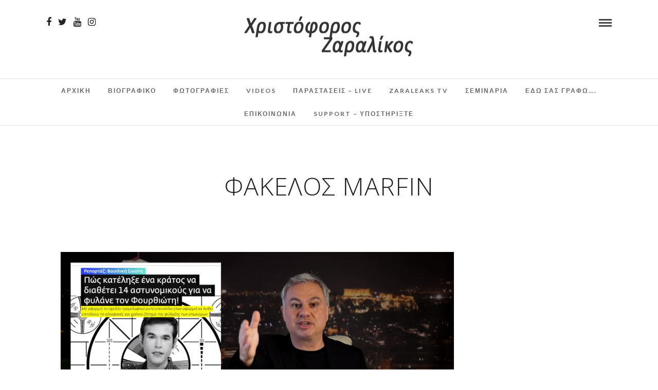

--- FILE ---
content_type: text/css
request_url: https://zaralikos.gr/wp-content/themes/photome/css/screen.css
body_size: 180322
content:
/*------------------------------------------------------------------
[Master Stylesheet]

Project:	Photo Me Wordpress Theme
Version:	1.0
Last change:	09/07/15 [initial release]
Assigned to:	ThemeGoods
Primary use:	Wordpress Theme 
-------------------------------------------------------------------*/

@import "reset.css";
@import "wordpress.css";

/*------------------------------------------------------------------
[Color codes]

Background:	#ffffff (white)
Content:	#444444 (grey)
Header:		#222222 (dark grey)
Footer:		#ffffff (white)

a (standard):	#222222 (dark grey)
a (hover):		#000000 (black)
a (active):		#000000 (black)
-------------------------------------------------------------------*/


/*------------------------------------------------------------------
[Typography]

Body copy:		13px/1.65em 'Oswald', 'Helvetica Neue', Arial, Verdana, sans-serif
Header:			30px/1.65em 'Oswald', 'Helvetica Neue', Arial, Verdana, sans-serif
Input, textarea:	13px 'Oswald','Helvetica Neue', Arial, Verdana, sans-serif
Sidebar heading:	14px 'Oswald','Helvetica Neue', Arial, Verdana, sans-serif
-------------------------------------------------------------------*/


/*------------------------------------------------------------------
[Table of contents]

1. Body
2. Navigation / .top_bar
3. Footer / #footer
4. Content / #page_content_wrapper
5. Social Sharing / #social_share_wrapper
6. Sidebar / .sidebar_wrapper
7. Form & Input
8. Pagination / .pagination
9. Widgets
10. Portfolio Template Elements
11. Contact Form Captcha / #captcha-wrap
12. Woocommerce Elements
-------------------------------------------------------------------*/

body
{
	background: #ffffff;
	font-family: Lato, 'Helvetica Neue', Arial,Verdana,sans-serif;
	padding: 0;
	margin: 0;
	color: #444;
	font-weight: 400;
	-webkit-font-smoothing: antialiased;
	font-size: 14px;
	line-height: 1.6;
	word-wrap: break-word;
	-webkit-overflow-scrolling: touch;
}

body.overflow_hidden
{
	overflow: hidden;
}

body.loading #wrapper
{
	opacity: .3;
}

body.notouch
{
	-webkit-overflow-scrolling: auto !important;
}

html[data-style=flow] body
{
	overflow: hidden;
}

html[data-style=fullscreen], html[data-style=fullscreen] body
{
	width: 100%;
	height: 100%;
	overflow: hidden;
}

html[data-style=fullscreen] #wrapper
{
  	background:  transparent !important;
	height: 100%;
	overflow: hidden;
}

body.js_nav .tf_bg img
{
	position: static;
}

.floatleft
{
	float: left !important;
}

.floatright
{
	float: right !important;
}

.one .floatleft
{
	width: 100%;
}

.divider
{
	clear: both;
}


#wrapper
{
	float: left;
	width: 100%;
	-webkit-transition: -webkit-transform 500ms ease;
	-moz-transition: transform 500ms ease;
	-o-transition: -o-transform 500ms ease;
	transition: transform 500ms ease;
	padding-top: 172px; /* Default menu height */
}

#wrapper.hasbg
{
	padding-top: 0 !important;
}

hr
{
	height: 1px;
	border: 0;
	border-top: 1px solid #ebebeb;
	background: transparent;
	margin: auto;
	width: 100%;
	clear: both;
}

hr.small
{
	width: 20%;
}

hr.thick
{
	border-top: 3px solid #ebebeb;
}

hr.dotted
{
	border-top: 2px dotted #ebebeb;
}

hr.dashed
{
	border-top: 2px dashed #ebebeb;
}

hr.faded { 
    border: 0; 
    height: 1px;

}
hr.faded:before {
    top: -0.5em;
    height: 1em;
}
hr.faded:after {
    content:'';
    height: 0.5em;
    top: 1px;
}

hr.faded, hr.faded:before {
    background: radial-gradient(ellipse at center, rgba(0,0,0,0.1) 0%,rgba(0,0,0,0) 100%);
}

.hr_totop
{
	position: relative;
	top: -15px;
	right: 0;
	float: right;
	display: block;
	background: #fff;
	z-index: 2;
	padding: 0 0 0 7px;
	font-size:13px;
	color: #000;
	font-weight: 900;
}

.small_line
{
	height: 1px;
	border: 0;
	border-top: 1px solid #666;
	background: transparent;
	margin: auto;
	width: 30px;
	display: block;
	margin-top: 30px;
}

a
{
	color: #222;
	text-decoration: none;
	-webkit-transition: color .2s linear, background .1s linear;
	-moz-transition: color .2s linear, background .1s linear;
	-ms-transition: color .2s linear, background .1s linear;
	-o-transition: color .2s linear, background .1s linear;
	transition: color .2s linear, background .1s linear;
}

a:hover, .post_header h5 a:hover
{
	color: #000;
	text-decoration: none;
}

a:active, .post_header h5 a:active
{
	color: #000;
	text-decoration: none;
}

.20, a.comment-reply-link
{
	color: #222;
}

h1
{
	font-size: 34px;
}

h2
{
	font-size: 30px;
}

h2.number
{
	font-size: 50px;
	line-height: 50px;
}

.mobile_menu_wrapper #searchform
{
	background: #333;
	width: 85%;
}

.mobile_menu_wrapper #searchform input[type=text]
{
	background: transparent;
	width: 80%;
	border: 0;
	display: inline-block;
	color: #fff;
}

.mobile_menu_wrapper #searchform button
{
	background: transparent;
	display: inline-block;
	border: 0;
}

.mobile_menu_wrapper #searchform button i
{
	color: #fff;
	font-size: 13px;
	opacity: 0.5;
}

.mobile_menu_wrapper .widget_search #searchform
{
	background: transparent !important;
	width: 100%
}

.mobile_menu_wrapper .widget_search #searchform input[type=text]
{
	background: #333;
	width: 100%;
}

h3
{
	font-size: 26px;
}

h3#reply-title
{
	font-size: 18px;
	display: none;
}

h4
{
	font-size: 22px;
}

.gmap_marker h4
{
	font-size: 18px;
	color: #000;
}

h5
{
	font-size: 18px;
}

h5.related_post, .fullwidth_comment_wrapper h5.comment_header
{
	text-align: center;
}

h6
{
	font-size: 16px;
}

h7
{
	font-size: 16px;
}

h1, h2, h3, h4, h5, h6, h7
{
	color: #222;
	font-family: 'Oswald', 'Helvetica Neue', Arial,Verdana,sans-serif;
	letter-spacing: 0px;
	font-weight: 400;
	text-transform: uppercase;
	letter-spacing: 1px;
}

.space
{
	margin-bottom: 5px;
}

.middle
{
	vertical-align: -30%;
}

pre, code, tt 
{
	font:12px 'andale mono', 'lucida console', monospace;
	line-height:1.5;
	padding: 15px 10px 15px 10px;
	display: block; 
	overflow: auto; 
	margin-top: 20px;
	margin: 20px 0 20px 0;
	width:92%;
	border: 0;
	color: #000;
	border-top: 1px solid #ccc;
	border-bottom: 1px solid #ccc;
}

.clear
{
	clear: both;
}

img.mid_align
{ 
	vertical-align: middle;
	margin-right: 5px;
	border: 0;
}

.fullwidth_comment_wrapper
{
	width: 100%;
	float: left;
	margin-top: 40px;
	
	-webkit-transition: .3s ease-in-out;
	-moz-transition: .3s ease-in-out;
	-o-transition: .3s ease-in-out;
	transition: .3s ease-in-out;
}

.fullwidth_comment_wrapper:empty
{
	display: none;
}

#commentform
{
	margin-left: -1.33333rem;
}

#commentform label
{
	display: none;
}

.logged-in-as
{
	display: none;
}

#commentform > p 
{
	padding-left: 24px;
	box-sizing: border-box;
}

#commentform p.comment-form-author, #commentform p.comment-form-email, #commentform p.comment-form-url
{
	float: left;
	width: 33.33%;
}

#page_content_wrapper .inner .sidebar_content #commentform p.comment-form-author, #page_content_wrapper .inner .sidebar_content #commentform p.comment-form-email, #page_content_wrapper .inner .sidebar_content #commentform p.comment-form-url
{
	width: 33.33%;
}

::-webkit-input-placeholder {
   color: #999;
   font-style: italic;
}

:-moz-placeholder { /* Firefox 18- */
   color: #999; 
   font-style: italic;
}

::-moz-placeholder {  /* Firefox 19+ */
   color: #999; 
   font-style: italic;
}

:-ms-input-placeholder {  
   color: #999;
   font-style: italic;
}

#contact_form input[type="text"], #contact_form textarea, #commentform input[type="text"], #commentform input[type="email"], #commentform input[type="url"], #commentform textarea {
  margin-bottom: 15px;
  width: 100%;
  -moz-box-sizing: border-box;
  box-sizing: border-box;
}

#commentform input[type=text]:focus, #commentform input[type=email]:focus, #commentform input[type=url]:focus, #commentform textarea:focus
{
	border-color: #444;
}

.dropcap1
{
	display: block;
	float: left;
	margin: -1px 8px 0 0;
	font-size: 70px;
	line-height: 70px;
	text-shadow: none;
}

blockquote
{
	font-size: 24px;
	color: #444;
	margin: auto;
	margin-top: 15px;
	margin-bottom: 15px;
	opacity: 0.4;
	text-transform: uppercase;
	letter-spacing: 2px;
}

blockquote p
{
	padding: 0 !important;
}

blockquote h2
{
	font-weight: normal;
	font-size: 22px;
}

blockquote h3
{
	font-weight: normal;
	font-size: 20px;
}

#respond
{
	width: 100%;
	float: left;
}

#respond h3, #respond .comment-notes
{
	text-align: center;
}

/*------------------------------------------------------------------
[2. Navigation]
*/

#logo_wrapper
{
	text-align: center;
	padding: 30px 0 30px 0;
	border-bottom: 1px solid #e1e1e1;
}

.top_bar.scroll #logo_wrapper
{
	display: none;
}

html[data-style=fullscreen] #logo_wrapper, .top_bar.hasbg #logo_wrapper
{
	border-bottom: 1px solid rgba(256, 256, 256, .3);
}

.logo_container
{
	display: table;
	width: 100%;
	height: 100%;
}

.logo_align
{
	display: table-cell;
	vertical-align: middle;
}

.logo_wrapper
{
	margin: 0;
	display: inline-block;
	line-height: 0;
	
	-webkit-transition: margin 0.3s, display 0.3s;
	-moz-transition: margin 0.3s, display 0.3s;
	transition: margin 0.3s, display 0.3s;
}

.logo_wrapper.hidden
{
	display: none;
}

.logo_wrapper img.zoom
{
	transform: scale(0.8) !important;
}

.above_top_bar
{
	height: 30px;
	background: #222;
	position: relative;
	z-index: 3;
}

.header_style_wrapper
{
	width: 100%;
	float: left;
	position: fixed;
	top: 0;
	left: 0;
	z-index: 9;
	display: block;
}

body.admin-bar .header_style_wrapper
{
	padding-top: 32px;
}

.header_style_wrapper.nofixed
{
	display: none;
}

.top_bar
{
	padding: 0;
	box-sizing: border-box;
	width: 100%;
	background: #fff;
	background: rgb(256,256,256,0.95);
	background: rgba(256,256,256,0.95);
	border-bottom: 1px solid #e1e1e1;
	float: left;
	
	-webkit-transition: height 0.5s, background 0.5s;
	-moz-transition: height 0.5s, background 0.5s;
	transition: height 0.5s, background 0.5s;
}

.top_bar.hasbg
{
	background: transparent;
	box-shadow: 0 0 0 rgba(0, 0, 0, 0);
	border: 0;
}

html[data-style=fullscreen] .top_bar.hasbg, .top_bar.hasbg
{
	background: transparent;
	background-image: linear-gradient(rgba(0,0,0,0.4) 0%,rgba(0,0,0,0.3) 20%,rgba(0,0,0,0.2) 35%,transparent 97%,transparent 0%);
	border: 0;
	box-shadow: 0 0 0;
	padding-bottom: 80px;
}

.top_bar.noopacity
{
	background: #fff !important;
}

#mobile_menu
{
	display: none;
	cursor: pointer;
}

#menu_wrapper
{
	margin:auto;
	width: 960px;
	height: 100%;
}

#nav_wrapper
{
	float: left;
	display: table;
	width: 100%;
	height: 100%;
	text-align: center;
}

.nav_wrapper_inner
{
	display: table-cell;
    vertical-align: middle;
}

#menu_border_wrapper > div
{
	width: 100%;
	float: left;
}

#menu_border_wrapper .notice
{
	padding: 10px 0 10px 0;
}

#autocomplete
{
    display: none;
	position:absolute;
    z-index:1001;
	width: 300px;
	background: #fff;
	right: 18px;
	  border: 1px solid #e1e1e1;
}

#autocomplete.visible
{
	display: block;
}

@-moz-document url-prefix() { 
  #autocomplete {
     margin-top: 20px;
  }
}

#autocomplete ul 
{
    margin: 0;
    padding: 0;
    border: 0;
    float: left;
    list-style: none;
    width: 100%;
}
#autocomplete li
{
    display:block;
    clear:both;
    float: left;
    width: 100%;
    padding: 10px 15px 10px 15px;
    box-sizing: border-box;
    border-bottom: 1px solid #e1e1e1;
}
#autocomplete li:first-child
{
	margin-top: 10px;
}
#autocomplete li:last-child
{
	margin-top: 10px;
	border: 0;
}

#autocomplete li strong
{
	font-weight: 600;
	font-size: 14px;
}

#autocomplete li.view_all
{
	font-weight: bold;
	text-align: center;
	margin-top: 0;
	text-transform: uppercase;
}
#autocomplete li .ajax_post
{
	float:left;
	width: calc(100% - 50px);
	margin-left: 10px;
}

#autocomplete li .post_detail
{
	font-size: 10px;
}

#mobile_nav_icon 
{
	display: inline-block;
	border-bottom: 9px double #444;
	border-top: 3px solid #444;
	height: 3px;
	width: 25px;
	-webkit-transition: all 0.2s ease;
	-moz-transition: all 0.2s ease;
	-o-transition: all 0.2s ease;
	-ms-transition: all 0.2s ease;
	transition: all 0.2s ease;

	cursor: pointer;
	position: relative;
	margin-left: 10px;
	top: 3px;
}

#logo_right_button
{
	position: absolute;
	text-align: right;
	right: 30px;
}

.top_bar.hasbg #mobile_nav_icon
{
	border-color: #fff;
}

.header_cart_wrapper
{
	display: inline-block;
	margin-left: 10px;
	position: relative;
}

.header_cart_wrapper .cart_count
{
	position: absolute;
	top: -10px;
	right: -10px;
	font-size: 9px;
	border-radius: 50px;
	background: #000;
	color: #fff;
	z-index: 2;
	width: 16px;
	height: 16px;
	line-height: 16px;
	text-align: center;
}

.header_cart_wrapper i
{
	font-size: 18px !important;
	margin-right: 0 !important;
}

.view_fullscreen_wrapper, .post_share_wrapper
{
	display: inline-block;
	vertical-align: middle;
	position: relative;
}

.view_fullscreen_wrapper
{
	margin-left: 10px;
}

.view_fullscreen_wrapper i, .post_share_wrapper i
{
	font-size: 18px;
}

.mobile_menu_wrapper
{
	right: 0px;
	
	-webkit-transition: -webkit-transform 500ms ease;
	-moz-transition: transform 500ms ease;
	-o-transition: -o-transform 500ms ease;
	transition: transform 500ms ease;
	
	-webkit-transform: translate(360px, 0px);
	-ms-transform: translate(360px, 0px);
	transform: translate(360px, 0px);
	-o-transform: translate(360px, 0px);
	
	-webkit-backface-visibility: hidden;
	-webkit-font-smoothing: subpixel-antialiased;
	 -webkit-overflow-scrolling: touch;
	 
	 width: 360px;
	 padding: 35px 40px 35px 40px;
	 box-sizing: border-box;
	 background: #111111; 
	 position: fixed;
	 top: 0px;
	 height: 100%;
	 z-index: 999;
	 color: #999;
}

body.admin-bar .mobile_menu_wrapper
{
	padding-top: 65px;
}

body.admin-bar #close_mobile_menu
{
	top: 68px;
}

body.js_nav .mobile_menu_wrapper, html[data-menu=leftmenu] body.js_nav .mobile_menu_wrapper
{
	-webkit-transform: translate(0px, 0px);
	-moz-transform: translate(0px, 0px);
	transform: translate(0px, 0px);
	overflow-y: scroll;
	-webkit-overflow-scrolling: touch;
}

#close_mobile_menu
{
	font-size: 22px;
	display: inline-block;
	position: absolute;
	right: 30px;
	top: 28px;
	top: 38px;
}

#close_mobile_menu:hover
{
	opacity: 1;
}

#close_mobile_menu i
{
	color: #fff;
}

.mobile_main_nav, #sub_menu
{
	margin-top: 40px;
	margin-bottom: 40px;
	list-style: none;
	overflow: hidden;
	width: 100%;
}

#sub_menu .sub-menu
{
	margin-left: 15px;
	list-style: circle;
}

#sub_menu li
{
	width: 100%;
}

.mobile_main_nav li a, #sub_menu li a
{
	color: #777;
	width: 100%;
	display: block;
	font-size: 14px;
	line-height: 3em;
	font-weight: 400;
	text-transform: uppercase;
	font-family: 'Oswald', 'Helvetica Neue', Arial,Verdana,sans-serif;
}

.mobile_main_nav li.current-menu-item a, #sub_menu li.current-menu-item a
{
	font-weight: 600;
}

.mobile_main_nav li a:hover, .mobile_main_nav li a:active, #sub_menu li a:active
{
	color: #fff;
}

.mobile_main_nav li.menu-item-has-children > a:after
{
	font-size: 11px;
	position: absolute;
	left: 320px;
	font-family: 'FontAwesome';
	content: "\f054";
	margin-top: 1px;
}

.mobile_main_nav li ul.sub-menu
{
	display: none;
}

.mobile_main_nav.mainnav_in
{
	-webkit-animation: mainNavIn 0.2s;
	animation: mainNavIn 0.2s;
}

.mobile_main_nav.mainnav_out
{
	-webkit-animation: mainNavOut 0.2s;
	animation: mainNavOut 0.2s;
}

#sub_menu.subnav_out
{
	-webkit-animation: subNavOut 0.2s;
	animation: subNavOut 0.2s;
}

#sub_menu.subnav_in
{
	-webkit-animation: subNavIn 0.2s;
	animation: subNavIn 0.2s;
}

#sub_menu li ul a:after
{
	display: none;
}

#menu_back
{
	text-transform: uppercase;
	letter-spacing: 2px;
	font-size: 10px !important;
	margin-bottom: 5px;
}

#menu_back:before
{
	font-size: 12px;
	margin-right: 0.7em;
	position: relative;
	top: -1px;
	display: inline;
	font-family: 'FontAwesome';
	content: "\f104";
}

#overlay_background
{
	opacity: 0;
	visibility: hidden;
	background-color: rgba(0, 0, 0, 0.6);
	position: fixed;
	z-index: 9;
	top: 0;
	left:0;
	width: 100%;
	height: 100%;
	
	-webkit-transition: all 0.5s;
	-moz-transition: all 0.5s;
	transition: all 0.5s;
}

#overlay_background.share_open
{
	background-color: rgba(0, 0, 0, 0.7);
}

#overlay_background.visible
{
	opacity: 1;
	visibility: visible;
}

body.js_nav #overlay_background {
  visibility: visible;
  opacity: 1;
  -webkit-transform: translate(-360px,0px);
  -moz-transform: translate(-360px,0px);
  transform: translate(-360px,0px);
}

.header_style_wrapper.fixed .top_bar #menu_border_wrapper .notice
{
	margin-top: 24px;
}

.nav, .subnav, .nav_page_number
{
	list-style: none;
	padding: 10px 0 10px 0;
}

.subnav
{
	background: none;
}

.nav > li, .nav_page_number > li
{
	display: inline-block;
}

.nav_page_number
{
	margin-top: 2px;
}

#menu_wrapper .nav ul, #menu_wrapper div .nav
{
	list-style: none;
	display: block;
	padding: 0;
	margin: 0;
	margin-bottom: 0;
}

#menu_wrapper .nav ul li, #menu_wrapper div .nav li
{
	display: inline-block;
	margin: 0;
	padding:0;
	background-color: rgba(256, 256, 256, 0);
}

#menu_wrapper .nav ul li ul li, #menu_wrapper div .nav li ul li
{
	clear: both;
	width: 100%;
	padding: 0 !important;
	margin: 0;
	text-align: left !important;
}

#menu_wrapper .nav ul li:last-child, #menu_wrapper div .nav li:last-child
{
	margin-right: 0;
}

#menu_wrapper .nav ul li a, #menu_wrapper div .nav li > a
{
	display: inline-block;
	padding: 0;
	margin: 0;
	color: #666;
	font-size: 12px;
	padding: 13px 15px 13px 15px;
	font-weight: 400;
	font-family: Lato, 'Helvetica Neue', Arial,Verdana,sans-serif;
	text-transform: uppercase;
	
	-webkit-transition: padding 0.3s;
	-moz-transition: padding 0.3s;
	transition: padding 0.3s;
}

.top_bar.fullscreen_video #menu_wrapper div .nav > li > a, .top_bar.fullscreen_video i, .top_bar.fullscreen_video #searchform label, .top_bar.hasbg #menu_wrapper div .nav > li > a, .top_bar.hasbg i, .top_bar.hasbg .top_contact_info, .top_bar.hasbg .top_contact_info a, .top_bar.hasbg .top_contact_info a:hover, .top_bar.hasbg .top_contact_info a:active
{
	color: #fff !important;
}

#menu_wrapper .nav li.arrow > a:after, #menu_wrapper div .nav li.arrow > a:after
{
	text-decoration: inherit;
	-webkit-font-smoothing: antialiased;
	display: inline;
	width: auto;
	height: auto;
	line-height: normal;
	vertical-align: 10%;
	background-image: none;
	background-position: 0% 0%;
	background-repeat: repeat;
	margin-top: 0;
	font-family: 'FontAwesome';
	content: "\f107";
	float: right;
	margin-left: 8px;
	margin-top: 5px;
}

#menu_wrapper .nav ul li.arrow > a:after, #menu_wrapper div .nav li.arrow > a:after
{
	font-size: 12px;
}

#menu_wrapper .nav ul li a.hover, #menu_wrapper .nav ul li a:hover, #menu_wrapper div .nav li a.hover, #menu_wrapper div .nav li a:hover
{
	color: #444;
	z-index: 2;
	position: relative;
}

#menu_wrapper div .nav > li.current-menu-item > a, #menu_wrapper div .nav > li.current-menu-parent > a, #menu_wrapper div .nav > li.current-menu-ancestor > a
{
	color: #444;
	z-index: 2;
	position: relative;
}

#menu_wrapper .nav ul li ul, #menu_wrapper div .nav li ul
{
	display: none;
	list-style: none;
	background: #fff;
	border: 0;
	position: absolute;
 	padding: 0;
 	width: 210px;
 	height: auto;
 	z-index: 10; 
	margin: 0;
	margin-left: -5px;
	margin-top: 0;
	z-index: 9;
	border: 0;
	border: 1px solid #e1e1e1;
	box-shadow: 0 8px 15px rgba(0, 0, 0, 0.1);
}


#menu_wrapper .nav ul li ul li ul, #menu_wrapper div .nav li ul li ul
{
	position: absolute;
	left: 210px;
	padding: 0;
	margin-top: -40px;
	margin-left: 0;
	display: none;
	z-index: 9;
	opacity: 1;
}

#menu_wrapper .nav ul li ul li ul:before, #menu_wrapper div .nav li ul li ul:before
{
	display: none;
}

#menu_wrapper .nav ul li:hover ul, #menu_wrapper div .nav li:hover ul
{
	display: block;
}

#menu_wrapper div .nav li ul li a, #menu_wrapper div .nav li.current-menu-item ul li a, #menu_wrapper div .nav li ul li.current-menu-item a,#menu_wrapper .nav ul li ul li a, #menu_wrapper .nav ul li.current-menu-item ul li a, #menu_wrapper .nav ul li ul li.current-menu-item a, #menu_wrapper div .nav li.current-menu-parent ul li a, #menu_wrapper div .nav li ul li.current-menu-parent a
{
	color: #888;
	display: block;
	background: transparent;
	height: auto;
}

#menu_wrapper .nav ul li ul li a, #menu_wrapper div .nav li ul li a, #menu_wrapper div .nav li.current-menu-parent ul li a
{
	width: 170px;
	display: block;
	border-top: 0;
	border: 0;
	margin: 0;
	font-size: 11px;
	padding: 10px 20px 10px 20px;
	letter-spacing: 0;
	font-weight: 400;
	text-transform: none;
	border-bottom: 0 !important;
	
	-webkit-transition: color .2s linear, background .2s linear;
	-moz-transition: color .2s linear, background .2s linear;
	-ms-transition: color .2s linear, background .2s linear;
	-o-transition: color .2s linear, background .2s linear;
	transition: color .2s linear, background .2s linear;
}

#menu_wrapper .nav ul li ul li ul li a:hover, #menu_wrapper .nav ul li ul li ul li a:hover, #menu_wrapper div .nav li ul li ul li a:hover, #menu_wrapper div .nav li ul li ul li a:hover, #menu_wrapper div .nav li.current-menu-item ul li ul li a:hover, #menu_wrapper div .nav li.current-menu-parent ul li ul li a:hover
{
	color: #444;
	background: #f9f9f9;
}

#menu_wrapper .nav ul li.megamenu > ul, #menu_wrapper div .nav li.megamenu > ul
{
	position: absolute;
	width: 960px;
	left: 0;
	right: 0;
	margin-left:auto;
    margin-right:auto;
    padding: 15px;
	box-sizing: border-box;
	box-shadow: 0 32px 60px rgba(0, 0, 0, 0.1);
}

#menu_wrapper .nav ul li:not(.megamenu) ul.sub-menu li.arrow > a:after, #menu_wrapper div .nav li:not(.megamenu) ul.sub-menu li.arrow > a:after
{
	font-size:11px;
	margin-left: 0.5em;
	text-decoration: inherit;
	-webkit-font-smoothing: antialiased;
	display: inline;
	width: auto;
	height: auto;
	line-height: normal;
	vertical-align: 10%;
	background-image: none;
	background-position: 0% 0%;
	background-repeat: repeat;
	margin-top: 0;
	font-family: 'FontAwesome';
	content: "\f105";
	float: right;
	margin-right: 0px;
	margin-top: 5px;
}

#menu_wrapper div .nav li.megamenu ul li
{
	display: block;
	box-sizing: border-box;
	clear: none;
	float: left;
	border-left: 1px solid #eeeeee;
}

#menu_wrapper div .nav li.megamenu ul li.hidden > a
{
	display: none;
}

#menu_wrapper div .nav li.megamenu ul li:first-child
{
	border: 0;
}

#menu_wrapper div .nav li.megamenu.col2 ul li
{
	width: 50%;
	padding: 0px 12px;
}

#menu_wrapper div .nav li.megamenu.col3 ul li
{
	width: 33.3%;
	padding: 0px 12px;
}

#menu_wrapper div .nav li.megamenu.col4 ul li
{
	width: 25%;
	padding: 0px 12px;
}

#menu_wrapper .nav ul li.megamenu ul li ul, #menu_wrapper div .nav li.megamenu ul li ul
{
	position: relative;
	width: 100%;
	margin: 0;
	border: 0;
	box-shadow: 0 0 0;
	display: block !important;
	opacity: 1 !important;
	left: 0;
}

#menu_wrapper .nav ul li.megamenu ul li ul li, #menu_wrapper div .nav li.megamenu ul li ul li
{
	width: 100% !important;
	border: 0 !important;
}

#menu_wrapper div .nav li.megamenu ul li > a, #menu_wrapper div .nav li.megamenu ul li > a:hover, #menu_wrapper div .nav li.megamenu ul li  > a:active
{
	width: 100%;
	color: #444;
	box-sizing: border-box;
	background: transparent;
}

#menu_wrapper .nav ul li.megamenu ul li ul li a, #menu_wrapper div .nav li.megamenu ul li ul li a
{
	color: #888;
}

#menu_wrapper .nav ul li.megamenu ul li ul li a:before, #menu_wrapper div .nav li.megamenu ul li ul li a:before
{
	text-decoration: inherit;
	-webkit-font-smoothing: antialiased;
	display: inline;
	width: auto;
	height: auto;
	line-height: normal;
	vertical-align: 10%;
	background-image: none;
	background-position: 0% 0%;
	background-repeat: repeat;
	margin-top: 0;
	font-family: 'FontAwesome';
	content: "\f105";
	float: left;
	margin-right: 8px;
	margin-top: 4px;
}

#menu_wrapper .nav ul li.megamenu ul li ul li a:hover, #menu_wrapper div .nav li.megamenu ul li ul li a:hover, #menu_wrapper .nav ul li.megamenu ul li ul li a:active, #menu_wrapper div .nav li.megamenu ul li ul li a:active
{
	color: #444;
	background: #f9f9f9;
	width: auto;
}

#menu_wrapper div .nav li.megamenu ul li a:after
{
	display: none;
}

#menu_wrapper .nav ul li.megamenu ul li ul li, #menu_wrapper div .nav li.megamenu ul li ul li a
{
	width: auto;
	display: inline-block;
	margin-left: 20px;
	padding: 7px 20px 7px 5px;
}

@media only screen and (min-width: 1100px) {
	#menu_wrapper .nav ul li.megamenu > ul, #menu_wrapper div .nav li.megamenu > ul
	{
		max-width: 1425px;
		width: 100%;
		width: calc(100% - 180px);
		box-sizing: border-box;
	}
}

.top_contact_info_container
{
	display: table;
	float: right;
	height: 100%;
	font-family: 'Oswald', 'Helvetica Neue', Arial,Verdana,sans-serif;
}

.top_contact_info
{
	font-size: 12px;
	color: #222;
	float: right;
	line-height: 30px;
}

.top_contact_info i
{
	margin-right: 10px;
	color: #222;
	font-size: 14px;
	vertical-align: text-bottom;
}

.top_contact_info span
{
	display: inline-block;
	margin-right: 10px;
}

.top_contact_info a
{
	color: #444;
}

#top_menu
{
	float: left;
	display: block;
	list-style: none;
}

#top_menu li
{
	float: left;
	margin-right: 20px;
}

#top_menu li a
{
	font-size: 11px;
	font-weight: 400;
	color: #222;
	line-height: 30px;
	text-transform: uppercase;
	letter-spacing: 1px;
}

#footer_menu li ul
{
	display: none;
}

/*------------------------------------------------------------------
[3. Footer]
*/

.footer_photostream_wrapper
{
	margin-top: 20px;
}

.footer_photostream
{
	margin-top: 20px;
}

.footer_photostream li
{
	width: 10%;
	height: 10vw;
	background-size: cover;
	background-repeat: no-repeat;
	background-position: center center;
	margin: 0;
	display: inline;
	float: left;
	line-height: 0;
}

.footer_photostream li a
{
	line-height: 0;
	display: block;
	width: 100%;
	height: 100%;
}

.footer_photostream_wrapper h2.widgettitle:before
{
	display: none;
}

.footer_bar
{
	width: 100%;
	margin: auto;
	padding: 0 0 10px 0;
	float: left;
	background: #fff;
	border-top: 1px solid #e1e1e1;
	
	-webkit-transition: -webkit-transform 500ms ease;
	-o-transition: -o-transform 500ms ease;
	transition: -webkit-transform 500ms ease;
}

.footer_bar.noborder
{
	border: 0 !important;
}

.footer_bar.noborder .footer_bar_wrapper
{
	border: 0 !important;
}

.footer_bar.wall
{
	padding-top: 0;
	margin-top: 0;
}

.footer_bar.split, .footer_bar.fullscreen, .footer_bar.flow
{
	display: none;
}

.footer_bar.fullscreen_video
{
	position: fixed;
	bottom: 0;
	z-index: 0;
}

#footer 
{
	width: 100%;
	margin: auto;
	padding-bottom: 50px;
	word-wrap: break-word;
	margin-bottom: 0;
	padding-top: 50px;
	float: left;
}

#footer strong.title
{
	font-weight: normal;
}

#footer.wall
{
	margin-top: 0;
}

#footer.fullscreen_video
{
	display: none;
}

#footer a
{
	color: #000;
}

#footer a:hover, #footer a:active
{
	color: #000;
}

#footer .sidebar_widget li h2.widgettitle
{
	margin-top: 15px;
	margin-bottom: 15px;
}

#footer ul.sidebar_widget
{
	width: 960px;
	list-style: none;
	margin: 0;
	margin: auto;
}

#footer ul.sidebar_widget li ul
{
	list-style: none;
	margin-left: 0;
}

#footer ul.sidebar_widget li ul li ul.children
{
	margin-left: 10px;
	margin-bottom: 0;
}

#footer ul.sidebar_widget li ul li ul.children li:last-child
{
	border: 0;
	margin-bottom: 0;
}

#footer .sidebar_widget.four > li
{
	width: 20%;
	float: left;
	margin-right: 5%;
}

#footer .sidebar_widget.four > li:nth-child(4)
{
	margin-right: 0;
	width: 25%;
}

#footer .sidebar_widget.three > li
{
	width: 31%;
	float: left;
	margin-right: 2%;
}

#footer .sidebar_widget.three > li:nth-child(3)
{
	margin-right: 0;
	width: 33%;
}

#footer .sidebar_widget.two > li
{
	width: 48%;
	float: left;
	margin-right: 2%;
}

#footer .sidebar_widget.two > li:nth-child(2)
{
	margin-right: 0;
	width: 50%;
}

#footer .sidebar_widget.one > li
{
	width: 100%;
	clear: both;
	float: left;
	margin-bottom: 30px;
}

#footer ul.sidebar_widget li ul.posts.blog li img
{
	width: 60px;
	float: left;
	margin: 0 15px 15px 0;
}

#footer ul.sidebar_widget li ul.posts.blog li
{
	clear: both !important;
	float: left;
	border: 0;
}

#footer ul.sidebar_widget li ul li
{
	margin: 0 0 10px 0;
}

#footer ul.sidebar_widget li ul li ul.sub-menu
{
	margin-left: 15px;
}

#footer ul.sidebar_widget li ul.flickr li
{
	margin: 0 2% 0 0;
	border-bottom: 0;
	width: 31%
}

#footer ul.sidebar_widget li ul.flickr li img
{
	width: 100%;
	height: auto;
}

#copyright
{
	float: left;
	width: 50%;
	font-size: 12px;
	font-weight: normal;
	margin-bottom: 10px;
	letter-spacing: 0;
	text-align: left;
}

#page_content_wrapper.split #copyright, .page_content_wrapper.split #copyright
{
	width: 100%;
	margin: 40px 0 0 0;
	border-top: 1px solid #e1e1e1;
	padding-top: 20px;
	text-align: center;
}

#page_content_wrapper.split.wide #copyright, .page_content_wrapper.split.wide #copyright
{
	border: 0;
	margin: 0;
	padding-bottom: 20px;
}

#footer ul.address,  ul.address
{
	margin-left: 0 !important;
	list-style: none;
}

#footer ul.address li, ul.address li
{
	margin-bottom: 5px;
}

#footer ul.address li i, ul.address li i
{
	margin-right: 10px;
}

.footer_bar.fullscreen #copyright
{
	color: #fff;
}

.footer_bar.fullscreen .footer_bar_wrapper, .footer_bar.wall .footer_bar_wrapper, .footer_bar.static .footer_bar_wrapper
{
	margin: auto;
	float: none;
}

#copyright p.attachment
{
	display: none;
}

.footer_bar_wrapper
{
	width: 960px;
	margin: auto;
	font-size: 13px;
	font-weight: 600;
	-webkit-transition: -webkit-transform 500ms ease;
	transition: -webkit-transform 500ms ease;
	-webkit-font-smoothing: antialiased;
	clear: both;
	color: #fff;
	border-top: 1px solid #444;
	margin-top: 40px;
	padding-top: 20px;
}

#toTop 
{
	width:25px;
    background: #eee;
    opacity: 0;
    text-align:center;
    padding:10px 10px 10px 10px;
    position:fixed; /* this is the magic */
    bottom: 7px; /* together with this to put the div at the bottom*/
    right:7px;
    cursor:pointer;
	transition: color 300ms, background-color 300ms, opacity 300ms;
	-moz-transition: color 300ms, background-color 300ms, opacity 300ms;
	-o-transition: color 300ms, background-color 300ms, opacity 300ms;
	-webkit-transition: color 300ms, background-color 300ms, opacity 300ms;
	z-index: 9;
	border-radius: 5px;
	display: block;
}

#toTop:hover
{
	opacity: 1 !important;
}

#toTop i
{
	color: #000;
	font-size: 1.5em;
}

/*------------------------------------------------------------------
[4. Content]
*/

#content_wrapper
{
	width: 72%;
	float: left;
	margin: 0;
}

#page_content_wrapper, .page_content_wrapper
{
	width: 960px;
	margin: auto;
	padding-bottom: 0;
}

body.home.blog #page_content_wrapper, body.single-product #page_content_wrapper, body.woocommerce.woocommerce-page #page_content_wrapper.hasbg
{
	margin-top: 40px;
}

#page_content_wrapper.wide, .page_content_wrapper.wide
{
	width: 100%;
}

#page_content_wrapper.split, .page_content_wrapper.split, #page_content_wrapper.split.wide, .page_content_wrapper.split.wide
{
	width: 50%;
	padding: 30px;
	height: 100%;
	height: 100vh;
	position: fixed;
	right: 0;
	top: 129px;
	background: #fff;
	overflow-y: scroll;
	box-sizing: border-box;
}

#page_content_wrapper.split.wide, .page_content_wrapper.split.wide
{
	padding: 0;
}

#page_content_wrapper.split .animate, .page_content_wrapper.split .animate
{
	opacity: 1 !important;
	visibility: visible !important;
}

.page_content_wrapper
{
	width: 100%;
}

#page_content_wrapper img, .page_content_wrapper img
{
	max-width: 100%;
	height: auto;
}

#page_content_wrapper .map_shortcode_wrapper img, .page_content_wrapper .map_shortcode_wrapper img
{
	max-width: none;
}

.standard_wrapper
{
	width: 960px;
	margin: auto;
}

.one_half .standard_wrapper, .one_third .standard_wrapper, .one_fourth .standard_wrapper, .one_fifth .standard_wrapper, .two_third .standard_wrapper, .one_half .page_content_wrapper, .one_third .page_content_wrapper, .one_fourth .page_content_wrapper, .one_fifth .page_content_wrapper, .two_third .page_content_wrapper
{
    max-width: 100%;
    width: 100%;
    padding: 0;
}

.page_content_wrapper:empty
{
	margin-top: 0 !important;
}

.one.withbg
{
	background-size: cover;
	background-position: center center;
}

.one.ppb_fullwidth_button
{
	overflow-x: hidden;
}

.page_content_wrapper.fullwidth, #page_content_wrapper.fullwidth
{
	width: 100%;
	padding: 0;
}

.one
{
	clear: both;
	position: relative;
	float: left;
	width: 100%;
	box-sizing: border-box;
}

.one.skinbg
{
	background: #000;
}

.one .page_content_wrapper, .one_half .page_content_wrapper, .one_third .page_content_wrapper, .one_fourth .page_content_wrapper
{
	margin-top: 0;
	width: 100%;
	max-width: 100%;
	padding-left: 0;
	padding-right: 0;
}

.one.withpadding
{
	padding: 60px 0 60px 0;
	float: left;
	width: 100%;
}

.one.withpadding.nopadding
{
	padding: 0 !important;
}

.one.withsmallpadding
{
	padding: 30px 0 30px 0;
	float: left;
	width: 100%;
}

.one.withsmallpadding.ppb_text
{
	float: none;
	margin: auto;
}

.animate_counter_wrapper i
{
	font-size: 48px;
	height: 48px;
	line-height: 48px;
	margin-bottom: 10px;
	color: #000000;
}

.count_separator
{
	display: none;
}

.count_separator span
{
	display: inline-block;
	text-align: center;
	width: 40px;
	margin: 5px auto 5px;
	height: 1px;
	background: #e1e1e1;
}

.animate_counter_wrapper .counter_subject
{
	font-size: 14px;
	text-transform: uppercase;
	clear: both;
	margin-top: 5px;
	font-weight: 400;
	letter-spacing: 2px;
	opacity: 0.7;
}

#content_wrapper .inner
{
	overflow: hidden;
}

#page_content_wrapper .inner
{
	width: 100%;
	margin: auto;
}

#page_content_wrapper .inner .inner_wrapper
{
	padding-top: 0;
}

.post.type-post
{
	width: 100%;
	margin-bottom: 35px;
	float: left;
	position: relative;
}

body.search-results .hentry
{
	float: left;
	width: 100%;
	margin-bottom: 20px;
}

#page_content_wrapper .inner .sidebar_content .post.type-post.last_post
{
	margin-bottom: 20px;
}

#page_content_wrapper .inner #blog_grid_wrapper.sidebar_content
{
	margin-right: 0;
	padding-right: 0;
	width: 690px;
	box-sizing: border-box;
	margin-bottom: 40px;
}

#page_content_wrapper .inner #blog_grid_wrapper.sidebar_content.left_sidebar
{
	padding-left: 20px;
	padding-right: 0;
}

#blog_grid_wrapper.sidebar_content:not(.full_width) .post.type-post
{
	width: 46%;
}

#page_content_wrapper .inner .sidebar_content.blog_f .post.type-post
{
	border-bottom: 0;
	margin-bottom: 30px;
}

body.single .post.type-post
{
	border: 0;
	margin-bottom: 0;
}

.post.type-post.last-child
{
	border: 0;
	margin: 0;
	padding: 0;
}

#blog_grid_wrapper
{
	padding-top: 30px;
}

#blog_grid_wrapper.ppb_blog_posts, .blog_grid_wrapper.ppb_blog_posts
{
	padding-top: 0;
}

#blog_grid_wrapper .post.type-post, .blog_grid_wrapper .post.type-post
{
	margin-bottom: 20px;
	box-sizing: border-box;
	padding: 0;
	opacity: 0;
	padding: 5px;
	box-sizing: border-box;
	
	-webkit-transition: .5s ease-in-out;
	-moz-transition: .5s ease-in-out;
	-o-transition: .5s ease-in-out;
	transition: .5s ease-in-out;
}

body.page-template-blog_g-php .post.type-post, body.error404 .post.type-post, body.page-template-galleries-php .galleries.type-galleries, body.tax-gallerycat .galleries.type-galleries, .ppb_blog_posts .post.type-post, body.archive #blog_grid_wrapper .post.type-post
{
	float: left;
	width : 31%;
	margin-right: 20px;
	margin-bottom: 20px;
}

.post.type-post:last-child
{
	margin-bottom: 0;
}

.post_wrapper
{
	padding: 20px 0 25px 0;
}

.post_wrapper.grid_layout
{
	padding: 0;
}

.blog_grid_content
{
	width: 100%;
	clear: both;
	box-sizing: border-box;
	float: left;
}

body.single .post_wrapper
{
	padding-bottom: 0;
}

.post_wrapper:first-child
{
	padding-top: 0;
	border: 0;
}

body.search .post_wrapper:first-child
{
	padding: 20px 0 25px 0;
}

.post_wrapper.single
{
	width: 100%;
	margin: 0;
}

.post_header
{
	width: 100%;
	float: left;
	margin-bottom: 20px;
	text-align: center;
}

body.single .post_header
{
	text-align: left;
}

.post_header p 
{
	text-align: left;
}

.post_header.search
{
	width: calc(100% - 50px);
	margin-bottom: 0;
	margin-left: 10px;
	text-align: left;
}

body.search-results .post_header.search
{
	width: calc(100% - 70px);
}

.post_header.quote
{
	margin-bottom: 0;
}

.readmore
{
	font-size: 11px;
	display: inline-block;
	margin: auto;
	margin-top: 10px;
	letter-spacing: 2px;
	border-bottom: 1px solid #222;
}

.post_header.grid
{
	margin-bottom: 15px;
	width: 100%;
	float: none;
}

.post_header.full
{
	width: 100%;
}

body.page-template-blog_f-php .post_excerpt_full
{
	margin-bottom: 0;
}

.post_header.grid h6, .portfolio_desc h5
{
	font-size: 20px;
	text-transform: uppercase;
	letter-spacing: 0.5px;
}

.post_header h3 a, .post_header.grid h6 a
{
	color: #222222;
}

.post_header h5
{
	font-size: 28px;
	text-transform: uppercase;
	letter-spacing: 0.5px;
}

.post_header h6
{
	font-size: 18px;
}

.post_header h5 a, .post_header h6 a
{
	color: #222222;
}

.post_excerpt
{
	width: 70%;
	margin: auto;
}

.post_excerpt br:first:child
{
	display: none;
}

.post_related strong
{
	font-size: 17px;
}

.post_related .post_detail
{
	font-size: 11px;
}

.post_related .post_header
{
	text-align: left;
}

.animate 
{
	opacity: 0;
}

.animate.visible 
{
	animation-name: slideUp2;
	-webkit-animation-name: slideUp2;
	animation-duration: 0.6s;
	-webkit-animation-duration: 0.6s;
	animation-timing-function: ease-in-out;
	-webkit-animation-timing-function: ease-in-out;
	-webkit-animation-fill-mode: forwards;
	-moz-animation-fill-mode: forwards;
	animation-fill-mode: forwards;
}

.post_excerpt.post_tag
{
	width: 100%;
	margin: auto;
	text-align: center;
	margin-top: 10px;
}

.post_excerpt.post_tag a
{
	display: inline-block;
	padding: 3px 10px;
	background: #f0f0f0;
	margin-left: 5px;
	font-size: 11px;
	text-transform: uppercase;
	letter-spacing: 2px;
}

#about_the_author
{
	margin-top: 20px;
}

#about_the_author .gravatar
{
	float: left;
	margin-right: 20px;
	margin-bottom: 15px;
}

.author_label
{
	float: left;
}

.author_content strong
{
	font-size: 20px;
}

.post_content_wrapper
{
	padding: 0;
	margin: 0;
}

.post_content_wrapper.fullwidth
{
	width: 100%;
}

.post_header .post_detail, .recent_post_detail, .post_detail, .thumb_content span, .portfolio_desc .portfolio_excerpt, .testimonial_customer_position, .testimonial_customer_company, .page_tagline
{
	width: 100%;
	padding: 0;
	float: left;
	margin: 5px 0 15px 0;
	font-size: 13px;
}

.portfolio_title .post_detail
{
	margin: 0;
}

.search_form_wrapper
{
	margin-top: 20px;
	margin-bottom: 30px;
}

body.search .search_form_wrapper
{
	margin-top: 0;
}

.search_form_wrapper .content
{
	font-size: 16px;
	text-align: center;
	width: 60%;
	margin: auto;
	margin-bottom: 40px;
}

.post_header .post_detail.grid
{
	margin-top: 5px;
}

.post_header .post_detail.full
{
	width: 100%;
	margin-top: 7px;
	margin-bottom: 7px;
}

.post_header .post_detail.grid
{
	margin-bottom: 0;
}

.post_attribute, .comment_date
{
	padding: 0;
	margin-top: 0;
	color: #999;
	letter-spacing: 0;
	text-transform: uppercase;
	opacity: 0.8;
	font-size: 12px;
}

.post_info_comment
{
	padding-left: 10px;
	border-left: 1px solid #999;
}

.post_type_icon
{
	float: left;
	margin-right: 0;
	-webkit-border-radius: 60px;
	-moz-border-radius: 60px;
	border-radius: 60px;
	width: 30px;
	height: 30px;
	padding: 5px;
	display: block;
	text-align: center;
	background: #222;
}

body.search-results .post_type_icon
{
	margin-right: 15px;
}

.post_type_icon i
{
	font-size: 16px;
	line-height: 16px;
	display: block;
	position: relative;
	top: 50%;
	line-height: 30px;
}

.post_type_icon a
{
	color: #fff !important;
	display: block;
}

.search_thumb
{
	float: left;
	border-radius: 200px;
	width: 40px;
	height: 40px;
	overflow: hidden;
	position: relative;
	margin-top: 5px;
}

body.search-results .search_thumb
{
	margin-right: 15px;
}

.search_thumb img
{
	width: 40px;
	height: 40px;
}

.rev_slider_wrapper
{
	z-index: 1;
}

.post_qoute_mark
{
	float: left;
	display: block;
	margin: 10px 39px 0 0;
	color: #ccc;
	font-size: 60px;
}

.post_qoute_mark.grid
{
	margin: 10px 20px 0 0;
	font-size: 30px;
	color: #ccc;
}

.post_quote_wrapper
{
	background: #222;
	width: 100%;
	padding: 40px;
	box-sizing: border-box;
	float: left;
	margin-bottom: 30px;
}

.post_quote_title
{
	font-family: 'Oswald', 'Helvetica Neue', Arial,Verdana,sans-serif;
	font-size: 22px;
	width: 100%;
	margin: auto;
	color: #fff;
	text-transform: uppercase;
	letter-spacing: 0.5px;
}

.post_quote_wrapper .post_detail
{
	color: #fff !important;
	margin: 10px 0 0 0;
}

.post_quote_title p
{
	padding: 0 !important;
}

.post_quote_title a
{
	color: #000000;
}

.post_quote_title.grid
{
	font-size: 15px;
}

#page_caption.hasbg .post_detail, #page_caption.hasbg .post_detail a, #page_caption.hasbg .post_detail a:hover, #page_caption.hasbg .post_detail a:active, .page_tagline
{
	padding: 0;
	color: #fff;
	margin-top: 10px;
	font-size: 16px;
	opacity: 0.8;
}

#page_caption .post_detail
{
	float: none;
}

.post_detail_wrapper
{
	float: left;
	width: 96%;
	margin: 0 0 10px 0;
}

.gravatar 
{
	position: relative;
	z-index: 2;
	overflow: hidden;
	float: left;
	width: 100px;
	height: 100px;
	border-radius: 200px;
}

.comment .gravatar
{
	width: 60px;
	height: 60px;
}

.gravatar img
{
	max-width: 100% !important;
}

#about_the_author .header span
{
	display: block;
	padding: 10px 0 10px 20px;
	font-size: 14px;
}

#about_the_author .thumb
{
	width: 80px;
	float: left;
	margin: 20px 0 0 20px;
}

#about_the_author .thumb img
{
	padding: 3px;
	width: 50px;
}

#about_the_author .description
{
	width: 550px;
	float: left;
	padding: 0 0 0 20px;	
}

.comment .left img.avatar
{
	width: 50px;
	height: 50px;
}

.comment
{
	width: 770px;
	padding-bottom: 0;
	float: left;
}

.fullwidth_comment_wrapper .comment
{
	width: 100%;
}

.comment .left
{
	float: left;
	margin-right: 15px;
}

.comment_arrow
{
	width: 10px;
	height: 10px;
	float: left;
	position: relative;
	left: 5px;
	margin-top: 20px;
	display: none;
}

.comment .right
{
	width: 74%;
	float: left;
	margin-left: 25px;
	padding: 0 15px 30px 0;
}

.comment .right h7
{
	display: block;
	float: left;
	font-size: 13px;
	font-weight: 600;
	line-height: 28px;
	margin-right: 10px;
}

.fullwidth_comment_wrapper .comment .right
{
	width: 88%;
}

.fullwidth_comment_wrapper.sidebar .comment .right
{
	width: 74%;
}

ul.children div.comment .right
{
	width: 77%;
}

.fullwidth_comment_wrapper ul.children div.comment .right
{
	width: 84%;
}

.comment .right p
{
	margin: 0;
	padding: 0;
}

.comment .right strong
{
	font-weight: #fff;
}

#content_wrapper ul.children
{
	list-style: none;
	margin: -40px 0 0px 74px;
	border-left: 1px solid #ccc;
	padding: 5px 20px 2px 0;
	float: left;
	width: 106%;
}

#content_wrapper ul.children ul.children
{
	margin-top: -10px;
	padding-bottom: 0;
	width: 83.5%;
}

.comment_wrapper
{
	float: left;
	margin-left: 25px;
	border-left: 1px solid #eeeeee;
}

.comment_date
{
	margin: 0;
	line-height: 30px;
	float: left;
	margin-left: 0;
}

ul.children .comment
{
	width: 100%;
	margin: 0;
	padding: 20px 0 10px 0;
	margin-top: 20px;
	margin-left: 45px;
	float: left;
}

ul.children .comment:last-child
{
	padding-top: 0;
	padding-bottom: 15px;
}

ul.children .comment:first-child
{
	padding-top: 10px;
	margin-top: 0px;
}

.jp-play, .jp-pause
{
	position: fixed;
	top: 46.5%;
	left: 4px;
	width: 22px;
	height: 20px;
	background:transparent url(../images/sound_off.png) no-repeat left center;
	text-indent: -9999px;
	z-index: 99999;
}

.jp-pause
{
	background:transparent url(../images/sound_on.png) no-repeat left center;
}

.social_wrapper
{
	width: 100%;
	margin: 20px 0 5px 0;
	text-align: center;
}

#logo_wrapper .social_wrapper
{
	width: auto;
	margin: 0;
	left: 30px;
	text-align: left;
	position: absolute;
}

.footer_bar_wrapper .social_wrapper
{
	width: 50%;
	float: right;
	text-align: right;
	margin: 0;
}

.above_top_bar .social_wrapper
{
	margin: 0;
	float: right;
	width: auto;
}

.social_wrapper.shortcode, .social_wrapper.shortcode ul
{
	margin: 0;
	text-align: left;
}

.social_wrapper ul
{
	list-style: none;
	margin-left: 0 !important;
	text-align: left;
}

.above_top_bar .social_wrapper ul
{
	text-align: right;
}

.footer_bar_wrapper .social_wrapper ul
{
	text-align: right;
}

#page_content_wrapper .social_wrapper ul
{
	list-style: none;
	margin-top: 12px;
}

#page_content_wrapper .social_wrapper.shortcode ul
{
	margin-top: 0;
}

.social_wrapper ul li, .social_wrapper.small ul li
{
	display: inline-block;
	margin-right: 15px;
}

#logo_wrapper .social_wrapper ul li
{
	margin-right: 10px;
}

.social_wrapper.shortcode ul li, .social_wrapper.small.shortcode ul li
{
	margin: 0 10px 10px 10px !important;
}

.footer_bar_wrapper .social_wrapper ul li
{
	background: transparent !important;
	border: 0 !important;
	width: 16px;
	height: 16px;
	margin-left: 5px;
	float: right;
}

.social_wrapper.light ul li
{
	border: 0 !important;
}

.social_wrapper.large ul li
{
	width: 50px;
	height: 50px;
}

.above_top_bar .social_wrapper ul li
{
	background: transparent;
	border: 0;
	width: auto;
	height: auto;
	margin-right: 0px;
}

.social_wrapper.shortcode ul li
{
	margin: 0 2px 4px 2px;
	clear: none !important;
	float: none !important;
	width: auto !important;
	display: inline-block !important;
}

.sidebar_content ul li .social_wrapper.shortcode, .sidebar_content ul li .social_wrapper.shortcode ul
{
	text-align: center !important;
}

.social_wrapper ul li a
{
	opacity: 1;
	display: block;
	line-height: 0;
}

.social_wrapper.shortcode ul li a
{
	color: #fff;
}

.social_wrapper.shortcode.light ul li a
{
	color: #444;
}

.mobile_menu_wrapper .sidebar_wrapper h2.widgettitle
{
	text-align: left;
}

.mobile_menu_wrapper .sidebar_wrapper h2.widgettitle:before
{
	border: 0;
}

.mobile_menu_wrapper .sidebar_wrapper h2.widgettitle span
{
	background: transparent;
	padding-left: 0;
	padding-right: 0;
}

.mobile_menu_wrapper .social_wrapper ul li a
{
	opacity: 0.5;
}

.mobile_menu_wrapper .social_wrapper ul li a:hover, .mobile_menu_wrapper .social_wrapper ul li a:active
{
	opacity: 1;
}

.above_top_bar .social_wrapper ul li:last-child a
{
	margin-right: 0;
}

.above_top_bar .social_wrapper ul li a
{
	display: inline-block;
	color: #fff;
	padding: 0;
	margin-left: 5px;
	margin-right: 5px;
	line-height: 30px;
}

.above_top_bar .page_content_wrapper
{
	margin: auto;
}

.footer_bar_wrapper .social_wrapper ul li a
{
	color: #fff;
	opacity: .4;
}

.footer_bar_wrapper .social_wrapper ul li a:hover, .footer_bar_wrapper .social_wrapper ul li a:active
{
	opacity: 1;
}

.social_wrapper ul li a i, .social_wrapper.small ul li a i
{
	line-height: 18px;
	font-size: 18px;
}

.above_top_bar .social_wrapper ul li a i
{
	font-size: 14px;
	line-height: 18px;
}

.footer_bar_wrapper .social_wrapper ul li a i
{
	line-height: 20px;
	font-size: 18px;
}

.social_wrapper.large ul li a i
{
	line-height: 32px;
	font-size: 24px;
}

.above_top_bar .social_wrapper ul li:hover
{
	background: transparent !important;
	opacity: 1;
}

.team_card_wrapper
{
	margin: 50px 0 50px 0;
}

.team_content
{
	margin: 20px 0 20px 0;
}

.social_wrapper.team
{
	list-style: none;
	display: block;
	margin: 0;
	width: 100%;
	margin-top: 30px;
	text-align: center;
}

.social_wrapper.team li
{
	display: inline-block;
	margin: 0 10px 0 10px;
}

.social_wrapper.team li i
{
	font-size: 18px;
}

.one_fourth .social_wrapper.team li img
{
	max-width: 14px;
	height: auto;
}

.one_fourth .social_wrapper.team li
{
	display: inline-block;
	margin: 0 3px 0 3px;
}

.social_wrapper ul li a img
{
	opacity: .4;
}

.social_wrapper.shortcode ul li a img, .social_wrapper ul li:hover a img 
{
	opacity: 1;
}

#page_caption
{
	padding: 25px 0 30px 0;
	width: 100%;
	background: #ffffff;
	margin-bottom: 10px;
}

#page_caption.hasbg
{
	height: 60%;
	max-height: 750px;
	position: relative;
	top: 0;
	right: 0;
	width: 100%;
	border: 0;
	padding: 0;
	background-repeat: no-repeat;
	background-size: cover;
	background-position: center center;
	margin-bottom: 0;
	z-index: 2;
}

body.single-galleries #page_caption.hasbg
{
	margin-bottom: 20px;
}

#page_caption.split, #page_caption.hasbg.split
{	width: 50%;
	height: 100%;
	height: 100vh;
	position: fixed;
	left: 0;
	top: 129px;
	min-height: 100%;
}

#page_caption.hasbg #bg_regular, #page_caption.hasbg #bg_blurred
{
	width: 100%;
	min-height: 100%;
	position: absolute;
	background-size: cover;
	background-position: center center;
	background-repeat: no-repeat;
	
	-webkit-transform: translate3d(0,0,0);
	-moz-transform: translate3d(0,0,0);
	-ms-transform: translate3d(0,0,0);
	-o-transform: translate3d(0,0,0);
	transform: translate3d(0,0,0);
}

#page_caption.hasbg #bg_regular
{
	opacity: 1;
}

#page_caption.hasbg #bg_blurred
{
	opacity: 0;
}

#page_caption.hasbg:after 
{
  content: "";
  position: absolute;
  top: 0;
  right: 0;
  bottom: 0;
  left: 0;
  background-image: -webkit-gradient(linear,left top,left bottom,from(transparent),color-stop(50%,transparent),color-stop(60%,rgba(0,0,0,0.1)),color-stop(93%,rgba(0,0,0,0.4)),to(rgba(0,0,0,0.59)));
  background-image: -webkit-linear-gradient(transparent 0%,transparent 50%,rgba(0,0,0,0.1) 60%,rgba(0,0,0,0.4) 93%,rgba(0,0,0,0.59) 100%);
  background-image: linear-gradient(transparent 0%,transparent 50%,rgba(0,0,0,0.1) 60%,rgba(0,0,0,0.4) 93%,rgba(0,0,0,0.59) 100%);
  z-index: 2;
}

body.single-post #page_caption.hasbg:after, body.single-portfolios #page_caption.hasbg:after, #page_caption.split:after
{
	display: none;
}

.post_caption
{
	text-align: center;
	margin: 40px 0 40px 0;
}

#page_content_wrapper.split .post_caption, .page_content_wrapper.split .post_caption
{
	margin-top: 0;
	margin-bottom: 20px;
}

.post_caption h1
{
	font-size: 36px;
}

.post_caption .post_detail
{
	margin: auto;
	margin-top: 20px;
	padding-top: 20px;
	border-top: 1px solid #e1e1e1;
	letter-spacing: 5px;
	font-size: 12px;
	opacity: 0.8;
	display: inline-block;
	width: auto;
	float: none;
}

.parallax_overlay_header
{
	width: 100%;
	height: 100%;
	background: rgba(0, 0, 0, 0.4);
	position: absolute;
	top: 0;
	left: 0;
	z-index: 2;
}

#page_caption.nomargin
{
	margin-bottom: 0;
}

#page_caption .page_title_wrapper
{
	width: 100%;
	margin: auto;
	text-align: center;
}

#page_caption.hasbg .page_title_wrapper
{
	z-index: 3;
	position: absolute;
	bottom: 30px;
	width: 100%;
}

#page_caption.split .page_title_wrapper
{
	position: relative;
	top: 0;
	left: 0;
	width: 90%;
	height: 100%;
	display: table;
}

#page_caption.split .page_title_wrapper .page_title_inner
{
	vertical-align: middle;
	display: table-cell;
}

#page_caption.hasbg h1, h1.hasbg
{
	color: #fff;
	float: none;
	margin: auto;
}

#page_caption.hasbg .page_title_wrapper .page_title_inner
{
	vertical-align: middle;
	width: 100%;
}

#page_caption.hasbg h1.withtopbar, h1.hasbg.withtopbar, #page_caption.hasbg.notransparent h1.withtopbar
{
	margin-top: 160px;
}

.page_tagline
{
	width: auto;
	display: inline-block;
	margin: auto;
	margin-top: 20px;
	padding-top: 30px;
	border-top: 1px solid #e1e1e1;
	float: none;
	letter-spacing: 5px;
	text-transform: uppercase;
}

#page_caption.hasbg .page_tagline
{
	color: #fff;
	border: 0;
	margin-top: 0;
	padding-top: 0;
}

h2.ppb_title
{
	font-size: 50px;
	margin-top: 0;
	letter-spacing: 1px;
	text-transform: uppercase;
}

.ppb_subtitle
{
	margin: 0 0 20px 0;
	font-size: 14px;
	color: #777;
	letter-spacing: 2px;
	text-transform: uppercase;
}

.ppb_content
{
	margin: 15px 0 15px 0;
	width: 96%;
}

#crumbs
{
	float: right;
	font-size: 10px;
	line-height: 34px;
}

#crumbs.center, #page_caption.hasbg #crumbs
{
	display: block !important;
}

#page_caption.hasbg #crumbs
{
	color: #fff;
	float: none;
	margin: auto;
	display: none;
}

#page_caption.hasbg #crumbs a
{
	color: #fff;
}

#crumbs a, #crumbs a:hover, #crumbs a:active
{
	color: #999;
}

#page_caption h2
{
	color: #333;
	padding: 0 0 0 0;
	font-size: 22px;
	font-weight: normal;
}

.gallery_img_slides
{
	z-index: 2;
	visibility:hidden;
	margin: 0 !important;
	position: absolute;
	width: 100%;
	height: 100%;
	
	transition: all 0.3s ease;
	-webkit-transition: all 0.3s ease;
	-moz-transition: all 0.3s ease;
}

.gallery_img_slides li, .gallery_img_slides li img
{
	width: 100% !important;
	max-width: 100% !important;
	height: 100% !important;
}

.gallery_img_slides.active
{
	visibility: visible;
}

#portfolio_wall_filters, .portfolio_wall_filters
{
	width: 100%;
	text-align: center;
	margin-left: 0 !important;
}

.filter li
{
	margin: 0 0 0 0;
	display: inline-block;
	list-style: none;
}

.filter li:first-child, .filter li:first-child a
{
	margin-left: 0 !important;
}

.filter li a
{
	display: inline-block;
	outline: none;
	cursor: pointer;
	text-align: center;
	text-decoration: none;
	padding: 1em 1em 1em;
	background: transparent;
	font-style: italic;
	text-shadow: none;
	color: #999;
}

.filter li .separator
{
	display: none !important;
}

.filter li:last-child .separator
{
	display: none;
}

.filter li a:hover
{
	color: #222;
}

.filter li a.active, #portfolio_wall_filters li a.active,  #portfolio_wall_filters li a:hover
{
	color: #222;
}

#page_minimize
{
	display: none;
}

#post_featured_slider
{
	margin-top: -1px;
	-webkit-transition: all 0.6s ease;
	-moz-transition: all 0.6s ease;
	-o-transition: all 0.6s ease;
	-ms-transition: all 0.6s ease;
	transition: all 0.6s ease;
	background-color: #f9f9f9;
	margin-bottom: 60px;
}

#post_featured_slider li .slider_image:after
{
	content: "";
    position: absolute;
    top: 0;
    right: 0;
    bottom: 0;
    left: 0;
    background-image: -webkit-gradient(linear,left top,left bottom,from(transparent),color-stop(50%,transparent),color-stop(76%,rgba(0,0,0,0.1)),color-stop(93%,rgba(0,0,0,0.5)),to(rgba(0,0,0,0.59)));
    background-image: -webkit-linear-gradient(transparent 0%,transparent 50%,rgba(0,0,0,0.1) 76%,rgba(0,0,0,0.5) 93%,rgba(0,0,0,0.59) 100%);
    background-image: linear-gradient(transparent 0%,transparent 50%,rgba(0,0,0,0.1) 76%,rgba(0,0,0,0.5) 93%,rgba(0,0,0,0.59) 100%);
    z-index: 2;
}

#post_featured_slider li .slider_image
{
	width: 100%;
	height: 500px;
	background-size: cover;
	background-repeat: no-repeat;
	background-position: center center;
	position: relative;
}

#post_featured_slider li .slider_image.three_cols
{
	width: 33.3%;
	float: left;
	height: 350px;
}

#post_featured_slider li .slider_image .slide_post
{
	position: absolute;
	bottom: 15px;
	left: 0;
	width: 100%;
	text-align: center;
	color: #fff;
	z-index: 3;
}

#post_featured_slider li .slider_image.three_cols .slide_post
{
	text-align: left;
}

#post_featured_slider li .slider_image .slide_post h2
{
	color: #fff;
	font-size: 24px;
	letter-spacing: 1px;
	text-transform: uppercase;
}

#post_featured_slider li .slider_image.three_cols .slide_post
{
	padding: 0 20px 0 20px;
	box-sizing: border-box;
}

#post_featured_slider li .slider_image.three_cols .slide_post h2
{
	font-size: 18px;
}

#post_featured_slider li .slider_image .slide_post .slide_post_date
{
    font-size: 11px;
    margin-bottom: 0;
    color: #fff;
}

#post_featured_slider li .slider_image.three_cols .slide_post ,slide_post_date
{
	font-size: 11px;
}

.fb_iframe_widget, .fb_iframe_widget span, .fb_iframe_widget iframe
{
	max-width: 100%;
	height: auto;
}

#vimeo_bg, #youtube_bg 
{
	height: 100%;
	left: 0;
	position: fixed;
	top: 0;
	width: 100%;
}

#vimeo_bg .fluidvids, #youtube_bg .fluidvids 
{
	width: 100%;
	height: 100%;
}

#vimeo_bg > iframe, #youtube_bg > iframe 
{
	display: block;
	height: 100%;
	width: 100%;
}

.icon-scroll,
.icon-scroll:before 
{
  position: absolute;
  left: 50%;
}

.icon-scroll {
  width: 20px;
  height: 35px;
  margin-left: -10px;
  position: absolute;
  bottom: 20px;
  margin-top: -35px;
  box-shadow: inset 0 0 0 3px #fff;
  border-radius: 25px;
  z-index: 99;
}

.icon-scroll:before {
  content: '';
  width: 4px;
  height: 4px;
  background: #fff;
  margin-left: -2px;
  top: 4px;
  border-radius: 4px;
  -webkit-animation-duration: 1.5s;
  animation-duration: 1.5s;
  -webkit-animation-iteration-count: infinite;
  animation-iteration-count: infinite;
  -webkit-animation-name: scroll;
  animation-name: scroll;
}

.one.fullwidth.slideronly .icon-scroll
{
	display: none;
}

@-webkit-keyframes scroll {
  0% {
    opacity: 1;
  }
  100% {
    opacity: 0;
    -webkit-transform: translateY(23px);
    transform: translateY(23px);
  }
}

@keyframes scroll {
  0% {
    opacity: 1;
  }
  100% {
    opacity: 0;
    -webkit-transform: translateY(23px);
    transform: translateY(23px);
  }
}

/*------------------------------------------------------------------
[5. Social Sharing]
*/

.post.type-post .post_share
{
	color: #444;
	display: none;
}

.post.type-post:hover .post_share, .post.type-post .post_share.visible
{
	display: block;
}

.post_share_bubble
{
	position: absolute;
	bottom: 20px;
	right: 0;
	z-index: 9;
	width: 15px;
}

body.single.single-post .post_share_bubble, body.single.single-projects .post_share_bubble, body.single.single-attachment .post_share_bubble
{
	position: fixed;
	left: 7px;
	bottom: 7px;
}

body.single.single-post .post_share_bubble a.post_share, body.single.single-projects .post_share_bubble a.post_share, body.single.single-attachment .post_share_bubble a.post_share
{
	display: block;
	padding:10px 10px 10px 10px;
	width: 25px;
	background: #eee;
	border-radius: 5px;
	text-align: center;
	opacity: 0.5;
	
	-webkit-transition: opacity .2s linear;
	-moz-transition: opacity .2s linear;
	-ms-transition: opacity .2s linear;
	-o-transition: opacity .2s linear;
	transition: opacity .2s linear;
}

a.post_share
{
	color: #000;
}

body.single.single-post .post_share_bubble a.post_share:hover, body.single.single-projects .post_share_bubble a.post_share:hover, body.single.single-attachment .post_share_bubble a.post_share:hover
{
	opacity: 1;
}

.post_share_bubble_wrapper
{
	position: relative;
}

.post_img
{
	position: relative;
	height: auto;
	text-align: center;
	overflow: hidden;
	float: left;
	line-height: 0;
	width: 100%;
	margin-bottom: 20px;
}

.post_img.team
{
	width: 100%;
	margin: auto;
	float: none;
	margin-bottom: 0;
	overflow: hidden;
}

.post_img.team img
{
	max-width: 100%;
}

.post_ft_img
{
	opacity: 0;
}

.post_img.small.square_thumb 
{
	width: auto;
}

.post_img.fadeIn, .post_img.grid.fadeIn
{
	opacity: 0;
	animation-duration: 0.7s;
	-webkit-animation-duration: 0.7s;
}

.post_img img
{
	width: 100%;
	height: auto !important;
}

body.single .post_img img
{
	width: auto;
}

#content_slider_wrapper
{
	width: 100%;
	height: 20px;
	background: transparent;
	position: fixed;
	bottom: 200px;
}

#social_share_wrapper, .social_share_wrapper
{
	margin-left: 0 !important;
	margin-top: 20px;
	padding-top: 20px;
	margin-bottom: 20px;
	text-align: center;
	clear: both;
}

#social_share_wrapper a i, .social_share_wrapper.shortcode a i
{
	font-size: 20px;
}

#social_share_wrapper a, .social_share_wrapper.shortcode a
{
	opacity: 0.3;
	-webkit-transition: .3s ease-in-out;
	-moz-transition: .3s ease-in-out;
	-o-transition: .3s ease-in-out;
	transition: .3s ease-in-out;
}

#social_share_wrapper a:hover, .social_share_wrapper.shortcode a:hover
{
	opacity: 1;
}

.social_share_wrapper.shortcode
{
	margin: 0;
}

#social_share_wrapper h5,  .social_share_wrapper.shortcode h5
{
	display: inline-block;
	margin-bottom: 5px;
}

#social_share_wrapper ul, .social_share_wrapper.shortcode ul, .social_share_bubble ul
{
	display: block;
	clear: both;
	list-style: none;
	margin: 0;
	margin-left: 0 !important;
}

#social_share_wrapper ul li, .social_share_wrapper.shortcode ul li, .social_share_bubble ul li
{
	display: block;
	margin: 0 0 5px 0;
}

.social_share_wrapper.shortcode ul li
{
	display: inline-block;
	margin: 0 10px 0 10px;
	border-left: 0 !important;
}

.social_share_bubble ul li
{	
	display: inline-block;
	margin: 0 7px 0 7px;
	font-size: 14px;
}

#social_share_wrapper.inline, , .social_share_bubble.inline
{
	text-align: center;
	border:0;
	margin-top: 30px;
}

.imageFlow_gallery_info_wrapper #social_share_wrapper ul li, .imageFlow_gallery_info_wrapper .social_share_wrapper ul li, #social_share_wrapper.inline ul li, .social_share_wrapper.inline ul li
{
	display: inline-block;
	margin: 0 5px 0 5px;
}

#fullscreen_share_wrapper
{
	display: table;
	width: 100%;
	height: 100%;
	z-index: 9;
	color: #fff;
  	position: relative;
  	visibility: hidden;
}

.fullscreen_share_content
{
	display: table-cell;
	vertical-align: middle;
	position: relative;
	text-align: center;
}

.fullscreen_share_content #social_share_wrapper ul li
{
	display: inline-block;
	margin: 0 20px 0 20px;
}

.fullscreen_share_content #social_share_wrapper ul li a
{
	color: #fff;
	opacity: 1;
	display: block;
}

.fullscreen_share_content #social_share_wrapper ul li a i
{
	font-size: 4em;
}

.parallax
{
	position: relative;
	clear: both;
	background-size: 100%;
}

.archive_parallax
{
	height: 420px;
}

.archive_parallax a:before
{
	transition: all 0.3s ease;
	-webkit-transition: all 0.3s ease;
	-moz-transition: all 0.3s ease;
	
	content: '';
	position: absolute;
	left: 0;
	bottom: 0;
	width: 100%;
	height: 100%;
	z-index: 3;
	background-image: -webkit-gradient(linear,left top,left bottom,from(transparent),color-stop(30%,transparent),color-stop(56%,rgba(0,0,0,0.1)),color-stop(83%,rgba(0,0,0,0.4)),to(rgba(0,0,0,0.59)));
	background-image: -webkit-linear-gradient(transparent 0%,transparent 50%,rgba(0,0,0,0.1) 76%,rgba(0,0,0,0.4) 93%,rgba(0,0,0,0.59) 100%);
	background-image: linear-gradient(transparent 0%,transparent 50%,rgba(0,0,0,0.1) 76%,rgba(0,0,0,0.4) 93%,rgba(0,0,0,0.59) 100%);
}

.archive_parallax .gallery_archive_desc
{
	opacity: 1;
	bottom: 40px;
}

.archive_parallax .gallery_archive_desc .post_detail
{
	color: #fff;
}

/*------------------------------------------------------------------
[6. Sidebar]
*/

#page_content_wrapper .inner .sidebar_content, .page_content_wrapper .inner .sidebar_content
{
	width: 690px;
	padding: 0;
	float: left;
	padding-right: 0px;
	padding-top: 0;
	margin-right: 10px;
}

#page_content_wrapper .inner .sidebar_content.portfolio
{
	width: 690px;
	padding-right: 0;
}

#page_content_wrapper .inner .sidebar_content.page_content, .page_content_wrapper .inner .sidebar_content.page_content
{
	padding: 20px;
	box-sizing: border-box;
	background: #fff;
}

.page_content_wrapper .inner .sidebar_content.page_content
{
	background: transparent;
	padding: 0;
}

#page_content_wrapper .inner #portfolio_filter_wrapper.sidebar_content
{
	width: 100%;
	padding-right: 0;
	margin-right: 0;
	border: 0;
}

#page_content_wrapper .inner .sidebar_content.nopadding, .page_content_wrapper .inner .sidebar_content.nopadding
{
	padding-top: 0 !important;
}

#page_content_wrapper .inner .sidebar_content.left_sidebar, .page_content_wrapper .inner .sidebar_content.left_sidebar
{
	border-right: 0;
	float: right;
}

#page_content_wrapper .inner .sidebar_content.full_width, .page_content_wrapper .inner .sidebar_content.full_width
{
	width: 100%;
	margin-top: 0;
	margin-right: 0;
	border: 0;
}

body.single-portfolios #page_content_wrapper .inner .sidebar_content.full_width
{
	margin-top: 40px;
}

#page_content_wrapper.horizontal, .page_content_wrapper.horizontal
{
	padding: 0;
	width: 100%;
	max-width: 100% !important;
}

#page_content_wrapper img:not(.horizontal_gallery_img), .page_content_wrapper img:not(.horizontal_gallery_img)
{
	max-width: 100%;
}

#horizontal_gallery, .horizontal_gallery
{
	opacity: 0;
	overflow-x: scroll;
	clear: both;
	margin-top: 0;
	margin-bottom: 0;
}

#horizontal_gallery table, .horizontal_gallery table
{
	margin: 0;
}

#horizontal_gallery.tg_post, #horizontal_gallery.tg_post table, .horizontal_gallery.tg_post, .horizontal_gallery.tg_post table
{
	margin: 0;
}

#horizontal_gallery.visible, .horizontal_gallery.visible
{
	opacity: 1;
}

#horizontal_gallery_wrapper tbody tr td, .horizontal_gallery_wrapper tbody tr td
{
	display:table-cell;
	vertical-align: middle;
	padding: 0;
	padding-top: 0;
	padding-bottom: 0;
	border: 0 !important;
}

#horizontal_gallery_wrapper tbody tr td:last-child, .horizontal_gallery_wrapper tbody tr td:last-child
{
	padding-right: 0;
}

#horizontal_gallery_wrapper tbody tr td:first-child, .horizontal_gallery_wrapper tbody tr td:first-child
{
	padding-left: 0;
}

#horizontal_gallery_wrapper tbody tr td.horizontal_gallery_info, .horizontal_gallery_wrapper tbody tr td.horizontal_gallery_info
{
	padding: 40px;
}

#horizontal_gallery_wrapper tbody tr td a, .horizontal_gallery_wrapper tbody tr td a
{
	outline: none;
}

#horizontal_gallery_wrapper tbody tr td .wp-caption, .horizontal_gallery_wrapper tbody tr td .wp-caption
{
	min-height: 33px;
	font-weight: normal;
}

#horizontal_gallery_wrapper tbody tr td.horizontal_gallery_info div, .horizontal_gallery_wrapper tbody tr td.horizontal_gallery_info div
{
	width: 250px;
	text-align: left;
}

#horizontal_gallery_wrapper img.horizontal_gallery_img, .horizontal_gallery_wrapper img.horizontal_gallery_img
{
	max-width: none;
	height: auto;
}

#horizontal_gallery_wrapper .gallery_image_wrapper, .horizontal_gallery_wrapper .gallery_image_wrapper
{
	text-align: center;
	display: none;
}

#horizontal_gallery_wrapper .gallery_image_wrapper.visible, .horizontal_gallery_wrapper .gallery_image_wrapper.visible
{
	display: block;
}

.image_caption.fullscreen
{
	clear: both;
	padding-top: 15px;
}

.password_container
{
	padding: 100px 0 140px 0;
}

.lock_wrapper
{
	text-align: center;
	margin: auto;
	margin-top: 0;
	margin-bottom: 20px;
}

.lock_wrapper i 
{
  	font-size: 8em;
}

input#gallery_password
{
	width: 30%;
}

#imageFlow {
    position: absolute;
    width: 100%;
    height: 80%;
    left: 0%;
    top: 20%;
    overflow: hidden;
    background: transparent;
}
#imageFlow .diapo {
    position: absolute;
    left: -4000px;
    cursor: pointer;
    -ms-interpolation-mode: nearest-neighbor;
}
#imageFlow .link {
    border: dotted #fff 1px;
    margin-left: -1px;
    margin-bottom: -1px;
}
#imageFlow .text {
    position: absolute;
    left: 0px;
    width: 100%;
    bottom: 26%;
    text-align: center;
    z-index: 99;
}
#imageFlow .title {
    font-style: italic;
    opacity: 0.5;
}
#imageFlow .legend {
    font-size: 0.8em;
}
#imageFlow .scrollbar {
    position: absolute;
    left: 10%;
    bottom: 10%;
    width: 80%;
    height: 16px;
    z-index: 1000;
}
#imageFlow .track {
    position: absolute;
    left: 1%;
    width: 98%;
    height: 10px;
    -moz-border-radius: 25px;
	-webkit-border-radius: 25px;
	border-radius: 25px;
}
#imageFlow .arrow-left {
    position: absolute;
    display: none;
}
#imageFlow .arrow-right {
    position: absolute;
    right: 0px;
    display: none;
}
#imageFlow .bar {
    position: absolute;
    height: 10px;
    left: 0;
    width: 100px;
    -moz-border-radius: 25px;
	-webkit-border-radius: 25px;
	border-radius: 25px;
}

.diapo {
	opacity: 1;
}

.diapo.current {
	opacity: 1;
}

.ppb_wrapper
{
	margin-top: 0;
	width: 100%;
	overflow-x: hidden;
}

#page_content_wrapper.hasbg.nomargintop
{
	margin-top: 0 !important;
}

#page_content_wrapper .inner .sidebar_content.full_width.nopadding, .page_content_wrapper .inner .sidebar_content.full_width.nopadding
{
	padding: 0 !important;
}

#page_content_wrapper .inner .sidebar_content img, .page_content_wrapper .inner .sidebar_content img
{
	max-width: 100%;
	height: auto;
}

#page_content_wrapper .inner .sidebar_content .map_shortcode_wrapper img, .page_content_wrapper .inner .sidebar_content .map_shortcode_wrapper img
{
	max-width: none;
}

#page_content_wrapper .inner .sidebar_content div.wp-caption, .page_content_wrapper .inner .sidebar_content div.wp-caption
{
	max-width: 100%;
}

#page_content_wrapper .inner .sidebar_content.full_width#blog_grid_wrapper, .page_content_wrapper .inner .sidebar_content.full_width.blog_grid_wrapper
{
	width: 103%;
	padding: 0;
}

#blog_grid_wrapper, .blog_grid_wrapper
{
	width: 1195px;
}

#page_content_wrapper .inner .sidebar_wrapper, .page_content_wrapper .inner .sidebar_wrapper
{
	width: 220px;
	float: left;
	margin-top: 0;
	margin-left: 30px;
	padding-top: 0;
}

#page_content_wrapper .inner .sidebar_wrapper.adjust, #page_content_wrapper .inner .sidebar_wrapper.left_sidebar.adjust
{
	padding-top: 50px;
}

#page_content_wrapper .inner .sidebar_wrapper.left_sidebar
{
	width: 230px;
	margin-right: 0;
	margin-left: 0;
}

#page_content_wrapper .inner .sidebar_wrapper a, .page_content_wrapper .inner .sidebar_wrapper a
{
	color: #222;
}

#page_content_wrapper .inner .sidebar_wrapper .sidebar, .page_content_wrapper .inner .sidebar_wrapper .sidebar
{
	width: 100%;
	float: left;
	margin-bottom: 40px;
}

#page_content_wrapper .inner .sidebar_wrapper .sidebar .content, .page_content_wrapper .inner .sidebar_wrapper .sidebar .content
{
	width: 100%;
	margin: 0 0 0 0;
}

.mobile_menu_wrapper .sidebar_wrapper h2.widgettitle
{
	color: #fff;
}

.mobile_menu_wrapper .sidebar_wrapper a
{
	color: #777;
}

.mobile_menu_wrapper .page_content_wrapper
{
	width: 100%;
}

.mobile_menu_wrapper .sidebar_wrapper
{
	width: 100%;
	margin-top: 40px;
}

.mobile_menu_wrapper .sidebar_wrapper .sidebar .content .sidebar_widget li
{
	margin-bottom: 20px;
}

/*------------------------------------------------------------------
[7. Form & Input]
*/

input[type=text], input[type=password], input[type=email], input[type=url], input[type=date], input[type=tel], input.wpcf7-text, .woocommerce table.cart td.actions .coupon .input-text, .woocommerce-page table.cart td.actions .coupon .input-text, .woocommerce #content table.cart td.actions .coupon .input-text, .woocommerce-page #content table.cart td.actions .coupon .input-text, select
{
	padding: 13px 10px 13px 10px;
	font-size: 100%;
	font-family: Lato, 'Helvetica Neue', Arial,Verdana,sans-serif;
	margin: 0;
	background: #fcfcfc;
	border: 1px solid #e1e1e1;
	outline: none;
	-webkit-transition: border-color linear .3s;
	-moz-transition: border-color linear .3s;
	-o-transition: border-color linear .3s;
	transition: border-color linear .3s;
	box-sizing: border-box;
	-webkit-appearance: none;
}

input[type=text]:focus, input[type=password]:focus, input[type=email]:focus, input[type=url]:focus, input[type=date]:focus, input[type=tel]:focus, input.wpcf7-text:focus, .woocommerce table.cart td.actions .coupon .input-text:focus, .woocommerce-page table.cart td.actions .coupon .input-text:focus, .woocommerce #content table.cart td.actions .coupon .input-text:focus, .woocommerce-page #content table.cart td.actions .coupon .input-text:focus, 
{
	background: #f9f9f9;
	outline: 0;
}

.contact_form_wrapper input[type=text], .contact_form_wrapper input[type=email], .contact_form_wrapper input[type=date]
{
	width: 46%;
	display: inline;
	box-sizing: border-box;
	margin-right: 3%;
	margin-bottom: 3%;
}

.contact_form_wrapper input[type=submit]
{
	float: right;
	margin-right: 4%;
}

.contact_form_wrapper label
{
	display: none;
}

.contact_form_response ul
{
	margin-left: 20px;
	margin-bottom: 20px;
}

.contact_form_wrapper
{
	margin-top: 30px;
}

input[type=text].blur, textarea.blur
{
	color: #999;
}

#contact_form input[type="text"], #contact_form textarea
{
	margin-bottom: 15px;
	width: 97%;
}

div.wpcf7-response-output
{
	padding: 20px;
}

.wpcf7-form input.wpcf7-text, .wpcf7-form textarea, .wpcf7-form input.wpcf7-date
{
	width: 100%;
	box-sizing: border-box;
}

.fullwidth_comment_wrapper #commentform textarea 
{
	width: 100%;
}

.fullwidth_comment_wrapper .post_content_wrapper
{
	background: transparent !important;
	padding: 30px 0 30px 0 !important;
	width: 100% !important;
}

label
{
	clear: both;
	float: none;
	width: 100%;
	margin-left: 0;
	margin-bottom: 10px;
	display: block;
	font-family: 'Oswald', 'Helvetica Neue', Arial,Verdana,sans-serif;
	text-transform: uppercase;
	font-size: 13px;
	font-weight: 600;
}

.form-allowed-tags
{
	display: none !important;
}

p.comment-notes
{
	margin-bottom: 20px;
}

textarea
{
	font-size: 100%;
	border: 1px solid #e1e1e1;
	background: #fcfcfc;
	margin: 0;
	height: 200px;
	overflow: auto;
	padding: 13px 10px 13px 10px;
	font-family: Lato, 'Helvetica Neue', Arial,Verdana,sans-serif;
	outline: none;
	-webkit-transition: border-color linear .2s;
	-moz-transition: border-color linear .2s;
	-o-transition: border-color linear .2s;
	transition: border-color linear .2s;
	box-sizing: border-box;
	-webkit-appearance: none;
}

input[type=submit], input[type=button], a.button, .button
{
	display: inline-block;
	outline: none;
	cursor: pointer;
	text-align: center;
	text-decoration: none;
	padding: .4em 1.5em .4em 1.5em;
	color: #fff;
	background: #efc337;
	border: 2px solid #efc337;
	text-transform: uppercase;
	font-size: 13px;
	font-family: 'Oswald', 'Helvetica Neue', Arial,Verdana,sans-serif;
	text-shadow: none;
	text-shadow: none;
	-webkit-appearance: none;
	letter-spacing: 1px;
	box-shadow: 0 0 0 0 !important;
	line-height: 1.5 !important;
	letter-spacing: 2px;
	
	-webkit-transition: color .2s linear, background .1s linear, opacity .2s linear;
	-moz-transition: color .2s linear, background .1s linear, opacity .2s linear;
	-ms-transition: color .2s linear, background .1s linear, opacity .2s linear;
	-o-transition: color .2s linear, background .1s linear, opacity .2s linear;
	transition: color .2s linear, background .1s linear, opacity .2s linear;
}

a.button.continue_ppb_blog
{
	margin: auto;
	float: none;
	display: block;
	clear: both;
	padding: 2em 1.5em 2em 1.5em;
}

.post_button_wrapper
{
	margin-top: 20px;
	font-size: 12px;
	font-weight: 600;
	letter-spacing: 1px;
	text-transform: uppercase;
}

a.button.fullwidth.ppb
{
	padding: 3.5em 1.5em 3em 1.5em !important;
	border: 0;
	width: 100%;
	box-sizing: border-box;
}

a.button.fullwidth.ppb .subtitle
{
	font-size: 14px;
	letter-spacing: 2px;
	text-transform: uppercase;
	margin-bottom: 5px;
	text-transform: uppercase;
}

a.button.fullwidth.ppb .title
{
	font-size: 32px;
	font-style: italic;
	margin-bottom: 20px;
}

a.button.fullwidth.ppb i 
{
	font-size: 30px;
}

input[type=submit].white, input[type=button].white, a.button.white, .button.white, a.button.white:hover, .button.white:hover, a.button.white:active, .button.white:active
{
	color: #fff;
	background: transparent;
	border-color: #fff;
}

input[type=submit].whitebg, input[type=button].whitebg, a.button.whitebg, .button.whitebg, a.button.whitebg:hover, .button.whitebg:hover, a.button.whitebg:active, .button.whitebg:active
{
	background: #fff;
	color: #000;
	border-color: #fff;
}

input[type=submit].black, input[type=button].black, a.button.black, .button.black, a.button.black:hover, .button.black:hover, a.button.black:active, .button.black:active
{
	color: #000;
	border-color: #000;
}

input[type=button]:hover, input[type=submit]:hover, a.button:hover, .button:hover, .button.submit, a.button.white:hover, .button.white:hover, a.button.white:active, .button.white:active
{
	color: #fff;
	border-color: #222;
	background: #222;
}

.error
{
	color: #ff0000;
}

a.comment-reply-link
{
	margin: 0 0 0 10px;
	float:left;
	line-height: 28px;
	font-weight: 600;
}

input[type=submit].medium, input[type=button].medium, a.button.medium
{
	font-size: 15px;
	padding: 12px 20px 11px 20px;
}

input[type=submit].large, input[type=button].large, a.button.large
{
	font-size: 17px;
	padding: 16px 25px 15px 25px;
}

#cancel-comment-reply-link
{
	display: block;
	margin: 0 20px 0 10px;
	font-size: 11px;
	text-transform: uppercase;
	letter-spacing: 2px;
}

input[type=submit].left, input[type=button].left, a.button.left
{
	float: left;
}

input[type=submit].right, input[type=button].right, a.button.right
{
	float: right;
}

input[type=submit].center, input[type=button].center, a.button.center
{
	margin: auto;
}

/*------------------------------------------------------------------
[8. Pagination]
*/

.pagination {
	margin: 0 0 40px 0;
	float: left;
}

.pagination p a:first-child {
	float: left;
}

.pagination p a:last-child {
	float: right;
}

.pagination a, .pagination span
{
	height: 30px;
	width: 30px;
	line-height: 30px;
	display: inline-block;
	text-align: center;
	color: #777;
	background: #f9f9f9;
	margin-right: 10px;
	border-radius: 50px;
	overflow: hidden;
	font-size: 12px;
}

.pagination span, .pagination a:hover
{
	color: #fff;
	font-weight: bold;
	background: #888;
}

.pagination_detail
{
	margin-top: 9px;
	float: right;
	font-size: 12px;
}

#page_content_wrapper ul
{
	margin: 0;
}

#page_content_wrapper ol
{
	margin: 15px 0 15px 40px;
}

/*------------------------------------------------------------------
[9. Widgets]
*/

#page_content_wrapper ul.flickr
{
	margin: 0 0 10px 0;
}

#page_content_wrapper ul.posts.blog
{
	list-style: none;
	margin-left: 0 !important;
	float: left;
	padding: 0;
	width: 100%;
	box-sizing: border-box;
}

#page_content_wrapper ul.flickr li img
{
	width: 65px;
	height: auto;
}

#page_content_wrapper .sidebar .content .posts.blog li img, #page_content_wrapper .posts.blog li img
{
	float: left;
	margin: 0 10px 2px 0;
 	width: 52px;
}

.post_circle_thumb 
{
	position: relative;
	z-index: 2;
	overflow: hidden;
	float: left;
	width: 70px;
	height: 70px;
	float: left;
	margin-right: 0;
}

.post_circle_thumb img
{
	width: 60px;
	height: auto;
}

.post_circle_thumb.flickr
{
	margin-right: 0;
}

#page_content_wrapper .sidebar .content .sidebar_widget, #page_content_wrapper .sidebar .content .posts.blog, .page_content_wrapper .sidebar .content .sidebar_widget, .page_content_wrapper .sidebar .content .posts.blog
{
	list-style: none;
	margin-left: 0;
	margin-top: 0;
	padding: 0;
}

#page_content_wrapper .sidebar .content .posts.blog li, .page_content_wrapper .sidebar .content .posts.blog li
{
	padding: 0 0 20px 0;
}

#page_content_wrapper .sidebar .content .sidebar_widget li, .page_content_wrapper .sidebar .content .sidebar_widget li
{
	margin: 50px 0 0px 0;
	padding: 0;
	float: left;
	clear: both;
	width: 100%;
}

#page_content_wrapper .sidebar .content .sidebar_widget li select, .textwidget select, .page_content_wrapper .sidebar .content .sidebar_widget li select
{
	margin: 10px 0 10px 0;
	max-width: 100%;
}

#page_content_wrapper .sidebar .content .sidebar_widget li h2.widgettitle, h2.widgettitle
{
	font-size: 13px;
	display: block;
	text-align: center;
	font-family: 'Oswald', 'Helvetica Neue', Arial,Verdana,sans-serif;
	color: #222;
	font-weight: 400;
	letter-spacing: 2px;
	text-transform: uppercase;
	position: relative;
}

#page_content_wrapper .sidebar .content .sidebar_widget li h2.widgettitle:before, h2.widgettitle:before 
{
  	content: "";
  	border-bottom: 1px solid #d4d4d4;
  	width: 100%;
  	position: absolute;
  	left: 0;
  	top: 50%;
  	z-index: 0;
}

#page_content_wrapper .sidebar .content .sidebar_widget li h2.widgettitle span, h2.widgettitle span 
{
  	display: inline-block;
  	padding: 0 1.2em;
  	background: #ffffff;
  	position: relative;
  	z-index: 2;
}

#page_content_wrapper .sidebar .content .sidebar_widget li:first-child, .page_content_wrapper .sidebar .content .sidebar_widget li:first-child
{
	margin-top: 0;
}

#page_content_wrapper .sidebar .content .sidebar_widget li ul, .page_content_wrapper .sidebar .content .sidebar_widget li ul
{
	list-style: none;
	padding: 20px 0 0 0;
	margin: 0 0 15px 0;
}

#page_content_wrapper .sidebar .content .sidebar_widget li ul li ul.children, .page_content_wrapper .sidebar .content .sidebar_widget li ul li ul.children
{
	margin-left: 10px;
	margin-bottom: 0;
}

#page_content_wrapper .sidebar .content .sidebar_widget li ul li ul.children li:last-child, .page_content_wrapper .sidebar .content .sidebar_widget li ul li ul.children li:last-child
{
	border: 0;
	margin-bottom: 0;
}

#page_content_wrapper .sidebar .content .sidebar_widget li.widget_pages ul li ul.children, .page_content_wrapper .sidebar .content .sidebar_widget li.widget_pages ul li ul.children
{
	margin-left: 20px;
}

#page_content_wrapper .sidebar .content .sidebar_widget li ul li, #footer .sidebar_widget li ul li, .page_content_wrapper .sidebar .content .sidebar_widget li ul li, #footer .sidebar_widget li ul li
{
	padding: 0;
	margin-top: 0;
	margin-bottom: 5px;
}

#footer .sidebar_widget li.widget_nav_menu ul li, #page_content_wrapper .sidebar .content .sidebar_widget li.widget_pages ul li
{
	border: 0;
}

#footer .sidebar_widget li ul li
{
	border-color: #000000;
}

#page_content_wrapper .sidebar .content .sidebar_widget li ul li:first-child, .page_content_wrapper .sidebar .content .sidebar_widget li ul li:first-child, #footer ul.sidebar_widget li ul li:first-child, #footer ul.sidebar_widget li .textwidget
{
	padding-top: 0;
}

#page_content_wrapper .sidebar .content .sidebar_widget li ul.flickr li:first-child, .page_content_wrapper .sidebar .content .sidebar_widget li ul.flickr li:first-child, #footer ul.sidebar_widget li ul.flickr li:first-child
{
	border: 0;
	padding-top: 0;
}

#page_content_wrapper .inner .sidebar_wrapper ul.sidebar_widget li.widget_nav_menu ul.menu li a, .page_content_wrapper .inner .sidebar_wrapper ul.sidebar_widget li.widget_nav_menu ul.menu li a
{
	width: 100%;
	box-sizing: border-box;
	padding: 5px 10px 5px 0;
	display: block;
}

#page_content_wrapper .inner .sidebar_wrapper ul.sidebar_widget li.widget_nav_menu ul.menu li.current-menu-item a, .page_content_wrapper .inner .sidebar_wrapper ul.sidebar_widget li.widget_nav_menu ul.menu li.current-menu-item a
{
	font-weight: bold;
	border-top: 1px solid #e1e1e1;
	border-bottom: 1px solid #e1e1e1;
}

#wp-calendar tr td, #wp-calendar tr th
{
	padding: 5px 0 5px 0;
	text-align: center;
	background: transparent;
}

#wp-calendar tr td#prev, #wp-calendar tr td#next
{
	text-transform: uppercase;
	padding-top: 20px;
}

#wp-calendar tr td.pad, #wp-calendar tr td#prev, #wp-calendar tr td#next
{
	background: transparent !important;
}

#wp-calendar caption
{
	display:none;
}

#wp-calendar
{
	margin: 20px 0 0 0;
	width: 100%;
}

.mobile_menu_wrapper .widget_calendar table tr th, .mobile_menu_wrapper .widget_calendar table tr td
{
	border-color: #555;
}

table
{
	margin: 10px 0 10px 0;
}

table tr td
{
	border-bottom: 1px solid #e1e1e1;
}

table tr th, table tr td
{
	padding: 20px;
	text-align: left;
	font-weight: bold;
	border-bottom: 1px solid #e1e1e1;
}

#footer table tr th, #footer table tr td
{
	border-bottom: 1px solid #000000 !important;
}

#footer .widget_tag_cloud div a
{
	border-color: #000000 !important;
}

#footer_menu
{
	float: right;
	display: block;
	list-style: none;
}

#footer_menu li
{
	float: left;
	margin-left: 20px;
}

#footer_menu li a
{
	font-size: 11px;
	font-weight: normal;
	color: #fff;
}

#footer_menu li a:hover
{
	color: #fff;
}

#footer_menu li ul
{
	display: none;
}

table thead tr th
{
	background: transparent;
}

table#wp-calendar thead tr th
{
	text-align: center;
}

table tfoot tr, table tfoot tr td
{
	background: transparent;
	border-bottom: 0;
}

#page_content_wrapper .sidebar .content .sidebar_widget li ul.flickr, .page_content_wrapper .sidebar .content .sidebar_widget li ul.flickr
{
	list-style: none;
	margin: 5px 0 30px 0;
	float: left;
	display: block;
	padding: 15px 0 3px 0;
}

#page_content_wrapper .sidebar .content .sidebar_widget li ul.flickr li, .page_content_wrapper .sidebar .content .sidebar_widget li ul.flickr li
{
	display: block;
	float: left;
	margin: 0 0 5px 0;
	padding: 0;
	border: 0;
	clear: none;
	width: 33.3%;
	padding-right: 10px;
	box-sizing: border-box;
}

#page_content_wrapper .sidebar .content .sidebar_widget li ul.flickr li img, .page_content_wrapper .sidebar .content .sidebar_widget li ul.flickr li img
{
	width: 100%;
	height: auto;
}

.mobile_menu_wrapper .sidebar .content .sidebar_widget li ul.flickr li
{
	width: 33.3%;
}

#page_content_wrapper .sidebar .content .sidebar_widget li ul.twitter, .page_content_wrapper .sidebar .content .sidebar_widget li ul.twitter
{
	margin: 0;
	margin-top: 20px;
	list-style:none;
	padding: 0 0 0 0;
}

#page_content_wrapper .sidebar .content .sidebar_widget li ul.twitter li, .page_content_wrapper .sidebar .content .sidebar_widget li ul.twitter li
{
	padding-left:32px;
	padding-bottom: 15px;
	border: 0;
	position: relative;
	box-sizing: border-box;
}

#page_content_wrapper .sidebar .content .sidebar_widget li ul.twitter li:before, .page_content_wrapper .sidebar .content .sidebar_widget li ul.twitter li:before
{
	position: absolute;
	left: 0;
	top: 0;
	font-family: 'FontAwesome';
	content: "\f099";
	font-size: 22px;
}

#page_content_wrapper .sidebar .content .sidebar_widget li ul.social_media, .page_content_wrapper .sidebar .content .sidebar_widget li ul.social_media
{
	list-style: none;
	margin: 10px 0 15px 0;
	float: left;
	display: block;
	padding: 0 0 3px 0;
	margin-left: -5px;
}

#page_content_wrapper .sidebar .content .sidebar_widget li ul.social_media li, .page_content_wrapper .sidebar .content .sidebar_widget li ul.social_media li
{
	display: block;
	float: left;
	margin: 0 5px 0 0;
}

ul.list
{
	margin: 5px 0 0 20px;
}

.highlight_yellow
{
	background: #ffc600;
	color: #000;
	text-shadow: -1px 0 1px #fff;
}

.highlight_black
{
	background: #000;
	color: #fff;
}

#page_content_wrapper ul.twitter
{
	margin: 0;
	list-style:none;
}

#page_content_wrapper ul.twitter li
{
	padding-left:32px !important;
	padding-top: 0 !important;
	background-repeat:no-repeat;
	background-position:0px 0.3em;
	padding-bottom: 2em;
}

#page_content_wrapper .sidebar .content .sidebar_widget li ul.flickr, ul.flickr, .page_content_wrapper .sidebar .content .sidebar_widget li ul.flickr, ul.flickr
{
	list-style: none;
	margin: 10px 0 -10px 0;
	float: left;
	display: block;
	clear: both;
	width: 100%;
}

ul.flickr li
{
	float: left;
	margin: 0 5px 0 0;
}

#page_content_wrapper .sidebar .content .posts.blog, .page_content_wrapper .sidebar .content .posts.blog
{
	list-style: none;
	margin-top: 30px;
}

#page_content_wrapper .sidebar .content .posts.blog.withthumb, .page_content_wrapper .sidebar .content .posts.blog.withthumb
{
	margin-top: 20px;
}

#page_content_wrapper .sidebar .content .posts.blog li, .page_content_wrapper .sidebar .content .posts.blog li
{
	line-height: 1em;
	clear: both;
	border:0;
	background: none;
	width: 100%;
	float: left;
	margin: 0;
}

#page_content_wrapper .posts.blog li, .page_content_wrapper .posts.blog li
{
	float: left;
	width: 49.4%;
	margin-right: 1.2%;
	margin-bottom: 1.2%;
	padding: 20px;
	box-sizing: border-box;
	border: 1px solid #e1e1e1;
	display: table;
	text-align: left;
	
	-webkit-transition: background .2s linear;
	-moz-transition: background .2s linear;
	-ms-transition: background .2s linear;
	-o-transition: background .2s linear;
	transition: background .2s linear;
}

#page_content_wrapper .posts.blog li:nth-child(2n), .page_content_wrapper .posts.blog li:nth-child(2n)
{
	margin-right: 0;
	float: right;
}

#page_content_wrapper .posts.blog li a, .page_content_wrapper .posts.blog li a
{
	width: 100%;
	font-size: 15px;
	text-transform: uppercase;
	letter-spacing: 0.5px;
}

#page_content_wrapper .sidebar .content .posts.blog.withthumb li, #page_content_wrapper .posts.blog.withthumb li, .page_content_wrapper .sidebar .content .posts.blog.withthumb li, .page_content_wrapper .posts.blog.withthumb li
{
	line-height: 1.5em;
	border: 0;
	display: block;
}

#page_content_wrapper .sidebar .content .posts.blog li, .page_content_wrapper .sidebar .content .posts.blog li
{
	padding-top: 10px;
}

#page_content_wrapper .sidebar .content .posts.blog li strong.header, #page_content_wrapper .posts.blog li strong.header, .page_content_wrapper .sidebar .content .posts.blog li strong.header, .page_content_wrapper .posts.blog li strong.header
{
	font-weight: normal;
}

#cover_content
{
	position:fixed;top:20%;left:40px;z-index:9;
}

#page_content_wrapper .sidebar .content .textwidget, .page_content_wrapper .sidebar .content .textwidget
{
	margin-top: 0;
	padding: 10px 0 0 0;
}

.textwidget img
{
	max-width: 95%;
	height: auto;
}

#searchsubmit
{
	margin: -8px;
	line-height: 18px;
	padding: .6em 1.5em 0.3em 1.5em !important;
}

.widget_search input#searchsubmit
{
	margin: 10px 0 0 0;
}

.widget_tag_cloud div, .tag_cloud
{
	margin: 20px 0 10px 0;	
}

.widget_tag_cloud div a, .meta-tags a, .tag_cloud a
{
	display: block;
	width: 100%;
	-webkit-transition: background .2s linear, border .1s linear;
	-moz-transition: background .2s linear, border .1s linear;
	-ms-transition: background .2s linear, border .1s linear;
	-o-transition: background .2s linear, border .1s linear;
	transition: background .2s linear, border .1s linear;
	
	font-size: 14px !important;
	letter-spacing: 0px;
	text-transform: capitalize;
}

.widget_tag_cloud div a:before, .meta-tags a, .tag_cloud a:before
{
	font-family: 'FontAwesome';
	content: "\f02b";
	margin-right: 10px;
}

#gallery_caption a, #gallery_caption a:hover, #gallery_caption a:active
{
	color: #fff;
}

#gallery_caption
{
	bottom: 20px;
	text-align: center;
	position: absolute;
	z-index: 9;
	width: 100%;
	color: #fff;
	font-style: italic;
}

#gallery_caption .tg_caption
{
	color: #fff;
	font-style: italic;
}

.slider_wrapper .gallery_image_caption h2
{
	padding: 15px;
}

.slider_wrapper.portfolio ul.slides li
{
  	margin: 0px; 
  	padding: 0px;
  	text-align:center;
  	max-height: 500px;
}

.slider_wrapper.portfolio ul.slides li img
{
  	width: 100%;
  	max-width: 100%;
}

.slider_wrapper.portfolio ul.slides li .portfolio_slider_overlay
{
	width: 100%;
	height: 100%;
	position: absolute;
	top: 0;
	left: 0;
	opacity: 0;
	background-image: -webkit-gradient(linear,left top,left bottom,from(transparent),color-stop(50%,transparent),color-stop(56%,rgba(0,0,0,0.1)),color-stop(93%,rgba(0,0,0,0.4)),to(rgba(0,0,0,0.59)));
	background-image: -webkit-linear-gradient(transparent 0%,transparent 50%,rgba(0,0,0,0.1) 56%,rgba(0,0,0,0.4) 93%,rgba(0,0,0,0.59) 100%);
	background-image: linear-gradient(transparent 0%,transparent 50%,rgba(0,0,0,0.1) 56%,rgba(0,0,0,0.4) 93%,rgba(0,0,0,0.59) 100%);
	z-index: 2;
	
	-webkit-transition: .3s ease-in-out;
	-moz-transition: .3s ease-in-out;
	-o-transition: .3s ease-in-out;
	transition: .3s ease-in-out;
}

.slider_wrapper.portfolio ul.slides li .portfolio_slider_desc
{
	position: absolute;
	bottom: 0px;
	left: 0;
	color: #fff;
	line-height: initial;
	opacity: 0;
	width: 100%;
	text-align: center;
	z-index: 3;
	
	-webkit-transition: .3s ease-in-out;
	-moz-transition: .3s ease-in-out;
	-o-transition: .3s ease-in-out;
	transition: .3s ease-in-out;
}

.slider_wrapper.portfolio ul.slides li  img
{
	min-height: 500px;
}

.slider_wrapper.portfolio ul.slides li:hover .portfolio_slider_overlay
{
	opacity: 1;
}

.slider_wrapper.portfolio ul.slides li:hover .portfolio_slider_desc
{
	opacity: 1;
	bottom: 30px;
}

.slider_wrapper.portfolio ul.slides li .portfolio_slider_desc h3
{
	color: #fff;
}

.slider_wrapper.portfolio ul.slides li .portfolio_slider_desc  .post_detail
{
	margin-bottom: 0;
	color: #fff;
}

.social_share_button_wrapper
{
	text-align: center;
	width: 100%;
	margin-bottom: 20px;
}

.social_share_button_wrapper ul
{
	list-style: none;
	display: inline-block;
	margin-left: 0 !important;
	margin-bottom: 30px;
}

.social_share_button_wrapper ul li
{
	display: inline-block;
	margin-right: 3px;
	margin-left: 3px;
}

.social_share_button_wrapper ul li a
{
	display: block;
	padding: 0 25px 0 25px;
	line-height: 40px;
	height: 40px;
	color: #fff;
	text-align: center;
}

.social_share_button_wrapper ul li a.email_share
{
	background: #1980be;
}

.social_share_button_wrapper ul li a.facebook_share
{
	background: #455fa1;
}

.social_share_button_wrapper ul li a.facebook_share i, .social_share_button_wrapper ul li a.twitter_share i
{
	margin-right: 7px;
}

.social_share_button_wrapper ul li a.twitter_share
{
	background: #58abf5;
}

.social_share_button_wrapper ul li a.pinterest_share
{
	background: #cd1d1f;
}

.social_share_button_wrapper ul li a.google_share
{
	background: #eb4026;
}

/*------------------------------------------------------------------
[11. Contact Form Captcha]
*/
 
#captcha-wrap{
	border:solid #870500 1px;
	width:270px;
	-webkit-border-radius: 10px;
	float:left;
	-moz-border-radius: 10px;
	border-radius: 10px;
	background:#870500;
	text-align:left;
	padding:3px;
	margin-top:3px;
	height:112px;
}
#captcha-wrap .captcha-box{
	-webkit-border-radius: 7px;
	background:#fff;
	-moz-border-radius: 7px;
	border-radius: 7px;
	text-align:center;
	border:solid #fff 1px;
}
#captcha-wrap .text-box{
	-webkit-border-radius: 7px;
	background:#ffdc73;
	-moz-border-radius: 7px;
	width:140px;
	height:48px;
	float:left;
	margin:4px;
	border-radius: 7px;
	text-align:center;
	border:solid #ffdc73 1px;
}

#captcha-wrap .text-box input{ 
	width:120px; 
	-webkit-appearance: textfield;
padding: 1px;
background-color: white;
border-image: initial;
-webkit-rtl-ordering: logical;
-webkit-user-select: text;
cursor: auto;
float: none;
margin-top: 12px;

}
#captcha-wrap .text-box label{
	 color:#333;
	 font-family: helvetica,sans-serif;
	 font-size:11px;	
	 width:140px;
	 padding-top:3px; 
	 padding-bottom:3px; 
	 margin: 0;
	 font-weight: normal;
	 text-transform: none;
}
#captcha-wrap .captcha-action{
	float:right; width:117px; 
	background:url(../images/logos.jpg) top right no-repeat; 
	height:44px; margin-top:3px;
}
#captcha-wrap  img#captcha-refresh{
	margin-top:9px;
	border:solid #333333 1px;
	margin-right:6px;
	cursor:pointer;
}

.map_shortcode_wrapper
{
	max-width: 100%;
}

.map_shadow
{
	width: 100%;
	margin-top: 0;
}

.map_shadow.fullwidth
{
	width: 100%;
	margin-top: 0;
	clear: both;
}

#reponse_msg ul:empty
{
	margin: 0;
}

#reponse_msg ul
{
	margin-left: 20px;
}

#reponse_msg ul li:last-child
{
	margin-bottom: 20px;
}

#reponse_msg ul li.error
{
	color: #ff0000;
}

.mejs-container
{
	background: #333 !important;
	width: 100% !important;
}

.mejs-container:hover
{
	background: transparent !important;
	color: #000 !important;
}

.ppb_background_overlay
{
	background: rgba(0, 0, 0, 0.7);
	position: absolute;
	top: 0;
	left: 0;
	width: 100%;
	height: 100%;
}

.service_content_wrapper
{
	margin: 0;
	width: 100%;
	float: left;
}

.service_wrapper
{
	margin: 5px 0 5px 0;
	padding: 5px 0 5px 0;
}

.service_wrapper.center.boxed
{
	padding: 25px 20px 20px 20px;
	background: #fff;
	box-sizing: border-box;
	margin: 15px 0 15px 0;
}

.service_wrapper.center, .service_wrapper.center_nocircle
{
	text-align: center;
}

.service_title
{
	margin: 0 0 15px 0;
	float: left;
	width: 71%;
	width: calc(100% - 60px);
	margin-top: 0;
	text-align: left;
}

.service_title.list
{
	width: 100%;
}

.service_wrapper.center .service_title, .service_wrapper.center_nocircle .service_title
{
	width: 100%;
	max-width: 100%;
	float: none;
	clear: both;
	text-align: center;
	margin-top: 20px;
}

.service_wrapper.center_nocircle .service_title
{
	margin-top: 10px;
}

.service_wrapper.center .service_title h6
{
	margin-bottom: 10px;
}

.service_icon
{
	-webkit-border-radius: 50px;
	-moz-border-radius: 50px;
	border-radius: 50px;
	width: 50px !important;
	height: 50px !important;
	-webkit-animation-fill-mode:forwards; 
    -moz-animation-fill-mode:forwards;
    animation-fill-mode:forwards;
	margin: auto;
	margin-bottom: 10px;
	float: left;
	margin-right: 10px;
	text-align: center;
}

.service_wrapper.center .service_icon, .service_icon.vertical
{
	float: none;
	clear: both;
	margin: auto !important;
	width: 90px !important;
	height: 90px !important;
	background: #f0f0f0;
	-webkit-transition: all 0.3s ease;
	-moz-transition: all 0.3s ease;
	-o-transition: all 0.3s ease;
	-ms-transition: all 0.3s ease;
	transition: all 0.3s ease;
	margin-bottom: 15px;
}

.service_wrapper.center_nocircle .service_icon
{
	float: none;
	clear: both;
	margin: auto !important;
	width: 90px !important;
	height: 90px !important;
	background: transparent;
	margin-bottom: 15px;
}

.service_wrapper.center_nocircle .service_icon
{
	border: 0;
}

.service_wrapper.center.boxed .service_icon, .service_wrapper.center .service_icon, .service_icon.vertical
{
	width: 80px !important;
	height: 80px !important;
	position: relative;
}

.service_icon.vertical
{
	float: left;
	margin-top: 15px !important;
}

.service_wrapper.center.boxed .service_icon .service_border, .service_wrapper.center .service_icon .service_border, .service_icon.vertical .service_border
{
	border: 1px solid transparent;
	width: 80px;
	height: 80px;
	position: absolute;
	top: -1px;
	left: -1px;
	-webkit-border-radius: 50px;
	-moz-border-radius: 50px;
	border-radius: 50px;
	
	-webkit-transition: all 0.3s ease;
	-moz-transition: all 0.3s ease;
	-o-transition: all 0.3s ease;
	-ms-transition: all 0.3s ease;
	transition: all 0.3s ease;
}

.service_wrapper.center.boxed .service_icon:hover .service_border, .service_wrapper.center .service_icon:hover .service_border, .service_icon.vertical:hover .service_border
{
	transform: scale(1.18);
	border-color: #333;
	-moz-transform: scale(1.18);
	-o-transform: scale(1.18);
}

.service_wrapper.center .service_icon:hover, .service_icon.vertical:hover
{
	background: #000;
	border-color: #000;
}

.service_wrapper.center .service_icon:hover i, .service_icon.vertical:hover i
{
	color: #fff !important;
}

.service_icon img
{
	max-width: 24px;
	height: auto;
	margin-top: 10px;
}

.service_wrapper.center .service_icon img
{
	max-width: 36px;
	line-height: 36px;
}

.service_icon i
{
	font-size: 36px;
	line-height: 36px;
	color: #000;	
}

.service_wrapper.center .service_icon i
{
	font-size: 24px;
	margin-top: 22px;
	color: #000;
}

.service_wrapper.center_nocircle .service_icon i
{
	font-size: 45px;
	margin-top: 20px;
	color: #000;
}

.service_wrapper.center.boxed .service_icon i, .service_icon.vertical i
{
	font-size: 24px;
	margin-top: 22px;
	color: #000;
}

.service_title h3
{
	font-size: 18px;
}

.one_fourth .service_title h3
{
	font-size: 18px;
}

.one_fourth .service_title
{
	max-width: 71%;
}

.service_content
{
	clear: both;
	text-align: left;
	margin-top: 5px;
}

.service_wrapper.center .service_content, .service_wrapper.center_nocircle .service_content
{
	text-align: center;
}

.gallery_classic_entry
{
	text-align: center;
}

.gallery_classic_entry img
{
	width: auto;
	max-height: 600px;
}

.promo_box
{
	padding: 25px;
	background: #f3f3f3;
	border: 1px solid #e1e1e1;
	position: relative;
	clear: both;
}

.promo_box_wrapper .promo_box
{
	padding: 55px 0 55px 0;
	background: transparent;
	border: 0;
	color: #fff;
}

.promo_box_wrapper .promo_box h5
{
	color: #fff !important;
}

.promo_box.shadow:after, .promo_box.shadow:before 
{
	content: " ";
	position: absolute;
	width: 50%;
	height: 30%;
	z-index: -10;
}

.promo_box.shadow:before 
{
	top: 52px;
	left: 5px;
	-webkit-transform: rotate(-5deg);
	-moz-transform: rotate(-5deg);
	-ms-transform: rotate(-5deg);
	-o-transform: rotate(-5deg);
	transform: rotate(-5deg);
	-webkit-box-shadow: 7px 6px 15px #333;
	-moz-box-shadow: 7px 6px 15px #333;
	-ms-box-shadow: 7px 6px 15px #333;
	-o-box-shadow: 7px 6px 15px #333;
	box-shadow: 7px 6px 15px #333;
}

.promo_box.shadow:after 
{
	top: 52px;
	right: 5px;
	-webkit-transform: rotate(5deg);
	-moz-transform: rotate(5deg);
	-ms-transform: rotate(5deg);
	-o-transform: rotate(5deg);
	transform: rotate(5deg);
	-webkit-box-shadow: -7px 6px 15px #333;
	-moz-box-shadow: -7px 6px 15px #333;
	-ms-box-shadow: -7px 6px 15px #333;
	-o-box-shadow: -7px 6px 15px #333;
	box-shadow: -7px 6px 15px #333;
}

.promo_box h5
{
	margin-bottom: 5px;
	color: #222 !important;
	display: block;
	padding-right: 20%;
}

.promo_box p
{
	display: block;
}

.promo_box .button
{
	float: right;
	display: inline-block;
	margin-left: 10px;
	margin-top: -8px;
	background: #000;
	border-color: #000;
	color: #fff;
	padding: .7em 1.5em .7em 1.5em !important;
}

.promo_box .button.transparent
{
	background: transparent;
	border-color: #fff !important;
}

.promo_box .button.transparent:hover
{
	background: #000;
	color: #fff !important;
	border-color: #000 !important;
}

.alert_box
{
	padding: 20px;
	text-align: center;
	position: relative;
}

.alert_box_msg
{
	max-width: 85%;
	margin: auto;
}

.alert_box.general
{
	background: #d1edf5;
}

.alert_box.error
{
	color: #b13c3c;
	background: #ffe9e9;
}

.alert_box.error a
{
	color: #b13c3c;
}

.alert_box.success
{
	color: #6a863b;
	background: #e9f3d2;
}

.alert_box.success a
{
	color: #6a863b;
}

.alert_box.notice
{
	color: #a18e0f;
	background: #fbf6e3;
}

.alert_box.notice a
{
	color: #a18e0f;
}

.alert_box a.close_alert
{
	position: absolute;
	top: 5px;
	right: 10px;
	display: block;
	font-size: 11px;
	opacity: 0.5;
}

.alert_box .alert_icon
{
	position: absolute;
	top: 18px;
	left: 25px;
	display: block;
	font-size: 14px;
	padding: 5px;
}

.alert_box.general .alert_icon
{
	color: #4e7883;
	background: transparent;
	border-radius: 25px;
	border: 2px solid #4e7883;
}

.alert_box.error .alert_icon
{
	color: #b13c3c;
	background: transparent;
	border-radius: 25px;
	border: 2px solid #b13c3c;
}

.alert_box.success .alert_icon
{
	color: #6a863b;
	background: transparent;
	border-radius: 25px;
	border: 2px solid #6a863b;
}

.alert_box.notice .alert_icon
{
	color: #a18e0f;
	background: transparent;
	border-radius: 25px;
	border: 2px solid #a18e0f;
}

.accordion
{
 	border: 1px solid #e1e1e1;
 	visibility: hidden;
}

.accordion h3, .accordion div
{
	border: 0;
	background: transparent;
}

.pp_accordion, .pp_accordion_close
{
 	margin:0;
	margin-bottom: 10px !important;
	visibility: hidden;
}

.pp_accordion.ui-accordion, .pp_accordion_close.ui-accordion
{
	visibility: visible;
}

.ui-state-hover, .ui-widget-content .ui-state-hover, .ui-widget-header .ui-state-hover, .ui-state-focus, .ui-widget-content .ui-state-focus, .ui-widget-header .ui-state-focus
{
	border: 1px solid #e1e1e1;
}

.ui-corner-all, .ui-corner-top, .ui-corner-bottom
{
	-moz-border-radius: 0;
	-webkit-border-radius: 0;
	border-radius: 0;
}

.ui-state-default, .ui-state-active, .ui-widget-content .ui-state-active, .ui-widget-header .ui-state-active, .ui-widget-content
{
	border: 0;
}

.ui-state-active, .ui-widget-content .ui-state-active, .ui-widget-header .ui-state-active
{
	background: transparent;
}

.ui-accordion .ui-accordion-header
{
	font-weight: normal;
	display: block;
	position: relative;
	border: 1px solid #e1e1e1;
	margin-top: 0;
	background: #fff;
	
	-webkit-transition: color .2s linear, background .1s linear;
	-moz-transition: color .2s linear, background .1s linear;
	-ms-transition: color .2s linear, background .1s linear;
	-o-transition: color .2s linear, background .1s linear;
	transition: color .2s linear, background .1s linear;
}

.ui-accordion .ui-accordion-header:hover
{
	background: #f9f9f9;
}

.ui-accordion .ui-accordion-content
{
	border: 1px solid #e1e1e1;
	border-top: 0;
}

.ui-accordion .ui-accordion-header a
{
	padding: 1em .3em 1em 1.5em;
	font-size: 13px;
}

.ui-accordion .ui-accordion-header a i
{
	opacity: 0.3;
}

.accordion div
{
	border-top: 1px solid #ebebeb;	
}

.accordion h3
{
	padding: 5px 0 5px 8px;
}

.tabs
{
	visibility: hidden;
}

.ui-tabs .ui-tabs-nav
{
	margin-left: 0 !important;
}

.ui-tabs .ui-tabs-nav li.ui-state-active
{
  z-index: 8;
}

.ui-accordion .ui-accordion-header .ui-icon
{
	width: 16px;
	height: 16px;
	background: transparent !important;
	margin-top: -9px;
	text-indent: 0;
	overflow: visible;
}

.ui-accordion .ui-accordion-header .ui-icon:after
{
	font-size:12px;
	text-decoration: inherit;
	-webkit-font-smoothing: antialiased;
	display: inline;
	width: auto;
	height: auto;
	line-height: normal;
	vertical-align: 10%;
	background-image: none;
	background-position: 0% 0%;
	background-repeat: repeat;
	margin-top: 0;
	font-family: 'FontAwesome';
	content: "\f107";
	position: absolute;
	margin-right: 0px;
	margin-top: 3px;
	color: #000000;
}

.ui-accordion .ui-accordion-header .ui-icon.ui-icon-triangle-1-s:after
{
	content: "\f106";
}

.ui-accordion.has_icon .ui-accordion-header .ui-icon:after
{
	display: none !important;
}

.ui-accordion .ui-accordion-header .ui-icon
{
	left: auto;
	right: 1em !important;
}

.ui-accordion .ui-accordion-header i
{
	margin-right: 10px;
	margin-left: 5px;
}

.ui-tabs
{
	list-style: none;
	visibility: visible;
}

.ui-tabs-panel
{
	margin-top: 10px;
}

.ui-widget-header
{
	border: 0;
}

.vertical .ui-widget-header
{
	width: 30%;
	float: left;
	display: block;
	box-sizing: border-box;
	-moz-box-sizing: border-box;
	-webkit-box-sizing: border-box;
	padding: 0;
	border: 0;
}

.vertical.right .ui-widget-header
{
	float: right;
}

.ui-tabs .ui-tabs-nav li
{
	background: #f0f0f0;
	margin: 0;
	border: 1px solid #e1e1e1 !important;
	border-left: 0 !important;
	padding-top: 2px;
	top: 1px;
	
	-webkit-transition: color .2s linear, background .1s linear;
	-moz-transition: color .2s linear, background .1s linear;
	-ms-transition: color .2s linear, background .1s linear;
	-o-transition: color .2s linear, background .1s linear;
	transition: color .2s linear, background .1s linear;
}

.ui-tabs.vertical .ui-tabs-nav li
{
	top: 0;
	left: 1px;
	position: relative;
	border: 1px solid #e1e1e1 !important;
	border-bottom: 0 !important;
}

.ui-tabs.vertical.right .ui-tabs-nav li
{
	left: -1px;
	border-left: 0 !important;
}

.vertical.ui-tabs .ui-tabs-nav li
{
	width: 100%;
	clear: both;
}

.ui-tabs .ui-tabs-nav li:hover
{
	background: #fff;
}

.ui-tabs .ui-tabs-nav li.ui-tabs-selected
{
	border: 1px solid #e1e1e1;
	border-top: 3px solid #e1e1e1;
}

.ui-tabs .ui-tabs-nav li.ui-state-active
{
	background: #fff !important;
	border-bottom: 1px solid #fff !important;
	outline: none;
	position: relative;
	z-index: 9;
}

.ui-tabs.vertical .ui-tabs-nav li.ui-state-active
{
	border-right: 0 !important;
	position: relative;
	z-index: 9;
}

.ui-tabs.vertical.right .ui-tabs-nav li.ui-state-active
{
	border-right: 1px solid #e1e1e1 !important;
}

.ui-tabs.vertical .ui-tabs-nav li:last-child
{
	border-bottom: 1px solid #e1e1e1 !important;
}

.ui-tabs .ui-tabs-nav li.ui-state-active a
{
	outline: none;
}

.ui-tabs .ui-tabs-nav li a 
{
	padding: 8px 20px 7px 20px;
}

.ui-tabs.vertical .ui-tabs-nav li a 
{
	padding: 10px 20px 9px 20px;
	width: 100%;
	display: block;
	box-sizing: border-box;
	-moz-box-sizing: border-box;
	-webkit-box-sizing: border-box;
}

.tabs .ui-tabs .ui-tabs-nav li
{
	font-weight: bold;
	text-shadow: 0 1px 1px #fff;
	display: block;	
}

#content_wrapper .tabs .ui-widget-header, .content_wrapper .tabs .ui-widget-header
{
	border: 0;
	margin-left: 0;
}

.tabs .ui-tabs-panel
{
	border: 1px solid #e1e1e1;
	margin:0;
	padding-top: 0em;
	background: #fff;
	-moz-border-radius: 0;
	-webkit-border-radius: 0;
	border-radius: 0;
	z-index: 2;
	position: relative;
}

.tabs.vertical .ui-tabs-panel
{
	border-top: 1px solid #e1e1e1;
	width: 70%;
	float: right;
	box-sizing: border-box;
	-moz-box-sizing: border-box;
	-webkit-box-sizing: border-box;
	z-index: 2;
	position: relative;
}

.tabs .ui-state-active a
{
	color: #333;
	font-weight: bold;
}

.ui-tabs li:first-child
{
	margin-left: -3px;
	border-left: 1px solid #e1e1e1 !important;
}

.ui-tabs.vertical li:first-child
{
	margin-left: 0;
}

.icon_list
{
	margin: 0;
	margin-left: 0 !important;
	padding: 0;
	list-style: none;
}

.icon_list li
{
	margin: 0;
	padding: 0;
	list-style-type: none;
	list-style-position: outside;
	clear: both;
	position: relative;
	float: left;
}

.icon_list li .service_title
{
	margin: 0;
}

.icon_list li .service_title strong
{
	color: #333;
	font-size: 16px;
}

.icon_list li .service_wrapper
{
	float: left;
	width: 71%;
	width: calc(100% - 100px);
	padding-top: 0;
	margin: 25px 0 25px 20px;
}

.icon_list li .service_wrapper.right
{
	margin-left: 0;
	margin-right: 2%;
}

.icon_list li .service_wrapper.right .service_content
{
	text-align: right;
}

.icon_list li .service_wrapper.right .service_title
{
	float: right;
	text-align: right;
}

.icon_list li .service_icon.right
{
	float: right;
	margin-right: 0;
	margin-left: 10px;
}

.client_logo
{
	max-width: 190px;
	height: auto;
	-webkit-transition: width .5s;
    -moz-transition: width .5s;
    -o-transition: width .5s;
    transition: width .5s;
}

.client_content
{
	display: block;
	float: left;
}

.one_third img.team_pic
{
	max-width: 304px;
	height: auto;
}

.progress_bar
{
	position: relative;
	margin-bottom: 10px;
	visibility: hidden;
	display: block !important;
}

.progress_bar_holder
{
	height: 3px;
	margin-top: 5px;
	background: #f0f0f0;
}

.progress_bar_content
{
	height: 3px;
	-webkit-transition: width s ease-in-out;
    -moz-transition: width 1s ease-in-out;
    -o-transition: width 1s ease-in-out;
    transition: width 1s ease-in-out;
}

.progress_bar_title
{
	font-weight: 600;
	display: inline;
	font-size: 13px;
}

.progress_number
{
	font-weight: 600;
	position: absolute;
	right: 0;
	top: 0;
	font-size: 13px;
}

.pricing_content_wrapper
{
	margin: 0;
	width: 100%;
	float: left;
}

.pricing_content_wrapper.light .one_half.pricing
{
	margin-right: 0;
	width: 50%;
}

.pricing_content_wrapper.light .one_third.pricing
{
	margin-right: 0;
	width: 33.3%;
}

.pricing_content_wrapper.light .one_fourth.pricing
{
	margin-right: 0;
	width: 25%;
}

.pricing_content_wrapper .one_half.pricing.featured, .pricing_content_wrapper .one_third.pricing.featured, .pricing_content_wrapper .one_fourth.pricing.featured
{
	margin-top: -20px;
	box-shadow: 0 0 15px 1px rgba(0,0,0,0.1);
}

.pricing_wrapper
{
	list-style: none;
	display: block;
	margin-left: 0 !important;
	border: 1px solid #e1e1e1;
}

.pricing_wrapper li
{
	margin: 0;
	padding: 0;
	background: #fff;
	text-align: center;
	padding: 13px 0px;
	background: #fff;
	border-bottom: 1px solid #e1e1e1;
	color: #555;
}

.pricing_wrapper li:last-child
{
	border-bottom: 0;
	-webkit-border-bottom-right-radius: 5px;
	-webkit-border-bottom-left-radius: 5px;
	-moz-border-radius-bottomright: 5px;
	-moz-border-radius-bottomleft: 5px;
	border-bottom-right-radius: 5px;
	border-bottom-left-radius: 5px;
}

.pricing_wrapper li.title_row
{
	background: #f3f3f3;
	color: #000000;
	font-size: 16px;
	font-weight: 700;
	text-transform: uppercase;
}

.pricing_content_wrapper.light .pricing_wrapper li.title_row
{
	background: #fff;
}

.pricing_content_wrapper.normal .pricing_wrapper li.title_row
{
	background: #000;
	color: #fff;
}

.pricing_wrapper li.title_row.featured
{
	background: #000;
	color: #fff;
	padding: 23px 0px;
}

.pricing_content_wrapper.light .pricing_wrapper li.title_row.featured
{
	color: #000;
}

.pricing_wrapper li.price_row
{
	color: #000000;
	background: #f9f9f9;
	padding: 0;
}

.pricing_wrapper li.button_row
{
	padding: 20px 0px;
}

.pricing_wrapper li.button_row.featured
{
	padding: 30px 0px;
}

.pricing_wrapper li.price_row strong
{
	position: relative;
	top: -26px;
	font-size: 20px;
	font-weight: normal !important;
	margin-right: 2px;
	color: #000000;
}

.pricing_wrapper li.price_row em.exact_price
{
	display: inline !important;
	font-size: 60px !important;
	font-style: normal !important;
	letter-spacing: 0px;
}

.pricing_wrapper li.price_row em.time
{
	font-style: normal;
}

.one_third.pricing
{
	width: 31.66%;
	margin-right: 2.5%;
}

.one_fourth.pricing
{
	width: 23%;
	margin-right: 2.5%;
}

.one_fourth.pricing.last
{
	margin-right:0;
	float: right;
	clear: right;
}

.one_fourth.pricing .pricing_wrapper li.price_row
{
	padding: 13px 0px;
}

.one_fourth.pricing .pricing_wrapper li.price_row strong
{
	top: -25px;
	font-size: 20px;
}

.one_fourth.pricing .pricing_wrapper li.price_row em.exact_price
{
	font-size: 55px !important;
}

.one_half img, .one_third img, .one_fourth img, .one_fifth img, .two_third img
{
	max-width: 100%;
	height: auto;
}

.page_content_wrapper .one_half .map_shortcode_wrapper img, .page_content_wrapper .one_third .map_shortcode_wrapper img, .page_content_wrapper .one_fourth .map_shortcode_wrapper img, .page_content_wrapper .one_fifth .map_shortcode_wrapper img, .page_content_wrapper .two_third .map_shortcode_wrapper img
{
	max-width: none;
}

.animated
{
	visibility: hidden;
}

.ls-container
{
	overflow: hidden;
}

@media screen and (-webkit-min-device-pixel-ratio:0) 
{
	::i-block-chrome,div.thumb_content
	{
		border-radius: 0 !important;
	}
}
doesnotexist:-o-prefocus, div.thumb_content {
  border-radius: 0 !important;
}

.fancybox-inner div
{
	max-width: 100% !important;
	height: auto !important;
}

.video-container {
    position: relative;
    padding-bottom: 56.25%;
    padding-top: 0px; height: 0; overflow: hidden;
}
 
.video-container iframe,
.video-container object,
.video-container embed {
    position: absolute;
    top: 0;
    left: 0;
    width: 100%;
    height: 100%;
}

.dynamic_height img
{
	max-width: 100% !important;
}

.mejs-overlay-button {display:block; z-index: 99999;}

.slider_wrapper
{
	width: 100%;
	position: relative;
	overflow: hidden;
}

.post_wrapper.grid_layout .slider_wrapper
{
	min-height: 190px;
	margin-bottom: 15px;
}

.portfolio_post_previous, .portfolio_post_next
{
	position: fixed;
	top: 48%;
	right: 20px;
	overflow: hidden;
	
	-webkit-transition: all 0.2s ease;
	-moz-transition: all 0.2s ease;
	-o-transition: all 0.2s ease;
	-ms-transition: all 0.2s ease;
	transition: all 0.2s ease;
}

.portfolio_post_previous
{
	left: 0;
	opacity: 0;
}

body:hover .portfolio_post_previous
{
	opacity: 1;
	left: 20px;
}

.portfolio_post_next
{
	right: 0;
	opacity: 0;
}

body:hover .portfolio_post_next
{
	right: 20px;
	opacity: 1;
}

.portfolio_post_previous a, .portfolio_post_next a
{
	width: 30px;
	background: #fff;
	color: #000;
	text-align: center;
	padding: 8px 7px 8px 7px;
	display: block;
}

.portfolio_post_previous a, .portfolio_post_next a, .portfolio_post_previous a:hover, .portfolio_post_next a:hover
{
	color: #222;
}

.portfolio_post_previous
{
	float: left;
	max-width: 50%;
}

.portfolio_post_next
{
	float: right;
	max-width: 50%;
}

.circliful
{
	margin: auto;
}

.teaser_wrapper.left
{
	text-align: left;
}

.teaser_wrapper.center
{
	text-align: center;
}

.teaser_wrapper.right
{
	text-align: right;
}

.teaser_content_wrapper
{
	box-sizing: border-box;
	width: 100%;
	padding: 15px 0 15px 0;
	margin-top: -7px;
}

.teaser_content
{
	margin-top: 10px;
}

.testimonial_image
{
	float: left;
	margin: 0 20px 0 0;
	width: 80px;
	height: 80px !important;
	border-radius: 100px;
	overflow: hidden;
}

.testimonial_image img
{
	width: 80px;
	height: auto;
	border-radius: 100px;
}

.testimonial_content
{
	overflow: hidden;
	margin-bottom: 20px;
}

.testimonial_customer_position
{
	color: #999;
	margin-right: 5px;
	display: inline;
	float: none;
}

.testimonial_customer_company
{
	display: inline;
	margin-left: 5px;
	float: none;
}

.testimonial_slider_wrapper
{
	position: relative;
	font-size: 22px;
	padding-top: 10px;
}

.one_half .testimonial_slider_wrapper
{
	font-size: 20px;
}

.one_third .testimonial_slider_wrapper, .one_fourth .testimonial_slider_wrapper
{
	font-size: 18px;
}

.one_half .testimonial_slider_wrapper .flexslider:before
{
	font-size: 50px;
	line-height: 45px;
}

.one_third .testimonial_slider_wrapper .flexslider:before, .one_fourth .testimonial_slider_wrapper .flexslider:before
{
	font-size: 40px;
	line-height: 35px;
}

.testimonial_slider_wrapper .testimonial_image
{
	float: none;
	margin: auto;
	margin-top: 20px;
	margin-bottom: 10px;
	width: 60px;
	height: 60px !important;
	border-radius: 100px;
	overflow: hidden;
}

.testimonial_slider_meta
{
	margin-top: 40px;
}

.testimonial_slider_meta h6
{
	display: inline;
	font-size: 14px;
}

.testimonial_column_element
{
	margin: 15px 0 15px 0;
}

.testimonial_slider_meta_position, .testimonial_slider_meta_company
{
	display: inline;
	font-size: 16px;
	margin-left: 5px;
	margin-right: 5px;
	font-size: 14px;
}

.page_slider .tp-leftarrow.default, .page_slider .tp-rightarrow.default
{
	background: transparent;
	width: 40px;
	height: 40px;
	border: 2px solid #fff;
	-webkit-transition: all .3s ease;
	-moz-transition: all .3s ease;
	transition: all .3s ease;
	border-radius: 200px;
	text-align: center;
	top: 47% !important;
}

body.hover .page_slider .tp-leftarrow.default, body.hover .page_slider .tp-rightarrow.default
{
	opacity: .5;
}

body.hover .page_slider .tp-leftarrow.default:hover, body.hover .page_slider .tp-rightarrow.default:hover
{
	opacity: 1;
}

.page_slider .tp-leftarrow.default:before, .page_slider .tp-rightarrow.default:before
{
	font-family: "FontAwesome";
	font-size: 22px;
	line-height: 40px;
	display: block;
	content: '\f104';
	color: #fff;
	margin-top: 0px;
	margin-left: -2px;
}

.page_slider .tp-rightarrow.default:before
{
	content: '\f105';
}

.page_slider .tp-bullets.simplebullets.round .bullet
{
	background: #fff;
	width: 7px;
	height: 7px;
	opacity: .5;
	border-radius: 100px;
	margin-left: 5px;
}

.page_slider .tp-bullets.simplebullets .bullet:hover, .page_slider .tp-bullets.simplebullets .bullet.selected
{
	opacity: 1;
}

.one_half_bg
{
	width: 50%;
	float: left;
	background-position: 50% 50% !important;
	background-size: cover !important;
	box-sizing: border-box;
	padding: 20px;
}

.ppb_content_half_bg .one_half_bg
{
	padding: 40px;
}

.one_third_bg
{
	width: 33.3%;
	float: left;
	background-position: 50% 50% !important;
	background-size: cover !important;
	box-sizing: border-box;
	padding: 20px;
}

.one_third_bg.nopadding, .one_half_bg.nopadding
{
	padding: 0;
}

.ppb_blog_minimal .one_third_bg
{
	height: 350px;
	border-left: 1px solid #e1e1e1;
	border-top: 1px solid #e1e1e1;
	border-bottom: 1px solid #e1e1e1;
	position: relative;
}

.ppb_blog_minimal .one_third_bg .blog_minimal_wrapper
{
	width: 100%;
	height: 100%;
	padding: 60px 40px;
	box-sizing: border-box;
}

.ppb_blog_minimal .one_third_bg .blog_minimal_wrapper .content
{
	position: relative;
	width: 100%;
	height: 100%;
	z-index: 3;
}

.ppb_blog_minimal .one_third_bg .blog_minimal_wrapper .featured_image
{
	width: 100%;
	height: 100%;
	position: absolute;
	top: 0px;
	left: 0px;
	background-size: cover;
	background-repeat: no-repeat;
	background-position: center center;
	opacity: 0;
	z-index: 2;
	
	-webkit-transition: all 0.3s ease-out;
	transition: all 0.3s ease-out;
}

.ppb_blog_minimal .one_third_bg .blog_minimal_wrapper .background_overlay
{
	width: 100%;
	height: 100%;
	position: absolute;
	top: 0px;
	left: 0px;
	background-color: rgba(0, 0, 0, 0.4);
	z-index: 3;
	opacity: 0;
	
	-webkit-transition: all 0.3s ease-out;
	transition: all 0.3s ease-out;
}

.ppb_blog_minimal .one_third_bg:hover .blog_minimal_wrapper .featured_image, .ppb_blog_minimal .one_third_bg:hover .blog_minimal_wrapper .background_overlay
{
	opacity: 1;
}

.ppb_blog_minimal .one_third_bg .blog_minimal_wrapper .content .post_detail
{
	position: absolute;
	bottom: 0px;
}

.ppb_blog_minimal .one_third_bg:hover .blog_minimal_wrapper .content .post_detail
{
	color: #fff;
}

.ppb_blog_minimal .one_third_bg:hover .blog_minimal_wrapper .content, .ppb_blog_minimal .one_third_bg:hover .blog_minimal_wrapper .content h4
{
	color: #fff !important;
}

.two_third_bg
{
	width: 66.6%;
	float: left;
	background-position: 50% 50% !important;
	background-size: cover !important;
	box-sizing: border-box;
	padding: 20px;
}

.two_third_bg.team
{
	padding-top: 0px !important;
	padding-bottom: 0px !important;
}

.one_half_bg.contact_form
{
	padding: 60px;
}

.one_fourth_bg
{
	width: 25%;
	float: left;
	background-position: 50% 50% !important;
	background-size: cover !important;
	box-sizing: border-box;
	padding: 20px;
}

.parallax
{
	position: relative;
	clear: both;
	background-size: 100%;
}

/*------------------------------------------------------------------
[10. Project Elements]
*/

.one_half
{
	float: left;
	width: 48%;
	margin-right: 3.5%;
	box-sizing: border-box;
}

.one_half.last
{
	float: right;
	width: 48%;
	margin-right: 0;
	clear: right;
}

.team_wrapper .one_half
{
	margin-bottom: 2%;
}

.portfolio2filter_wrapper
{
	overflow: hidden;
	margin: 0 12px 0 0;
	float: left;
}

.one_half.portfolio2_wrapper
{
	width: 50%;
	margin-bottom: 0px;
}

.two_cols.gallery .element
{
	width: 47.8%;
	margin-right: 2%;
	margin-bottom: 2%;
	box-sizing: border-box;
	
	-webkit-transition: .3s ease-in-out;
	-moz-transition: .3s ease-in-out;
	-o-transition: .3s ease-in-out;
	transition: .3s ease-in-out;
	
	opacity: 1 !important;
}

.two_cols.gallery.wide .element
{
	width: 50%;
	margin: 0 -1px 0 0;
}

.two_cols.gallery.wide .element img
{
	width: 100%;
	height: auto;
}

.two_cols.gallery .element.fade
{
	opacity: 0.2 !important;
}

.two_cols.gallery .element .portfolio_title
{
	width: 100%;
	position: absolute;
	left: 0;
	bottom: 20px;
	text-align: center;
	visibility: hidden;
	opacity: 0;
	box-sizing: border-box;
	line-height: 1.65em;
	z-index: 9;
	
	transform: translate3d(0, 30px, 0);
	-webkit-transform: translate3d(0, 30px, 0);
	-moz-transform: translate3d(0, 30px, 0);
	
	-webkit-transition: .3s ease-in-out;
	-moz-transition: .3s ease-in-out;
	-o-transition: .3s ease-in-out;
	transition: .3s ease-in-out;
}

.two_cols.gallery .element:hover .portfolio_title
{
	transform: translate3d(0, 0px, 0);
	-webkit-transform: translate3d(0, 0px, 0);
	-moz-transform: translate3d(0, 0px, 0);
	visibility: visible;
	opacity: 1;
}

.two_cols.gallery .element .portfolio_title .table
{
	width: 100%;
	
	-webkit-transition: .3s ease-in-out;
	-moz-transition: .3s ease-in-out;
	-o-transition: .3s ease-in-out;
	transition: .3s ease-in-out;
}

.two_cols.gallery .element:hover .portfolio_title .table
{
	bottom: 20px;
}

.two_cols.gallery .element .portfolio_title h5
{
	font-size: 22px;
	color: #fff;
	text-transform: uppercase;
	letter-spacing: 1px;
}

.two_cols.gallery .element .portfolio_title .post_detail
{
	color: #fff;
	font-size: 10px;
}

.one_half.gallery2
{
	width: 100%;
	height: 100%;
	float: left;
	margin: 0;
	overflow: hidden;
	position: relative;
}

.one_half.gallery2.static
{
	overflow: hidden;
}

.one_half.gallery2 a
{
	position: relative;
	display: block;
	line-height: 0;
}

.one_half.gallery2.portfolio_type a:after
{
	opacity: 0;
	transition: all 0.3s ease;
	-webkit-transition: all 0.3s ease;
	-moz-transition: all 0.3s ease;
	content: '';
	position: absolute;
	left: 0;
	bottom: 0;
  	width: 100%;
  	height: 100%;
  	z-index: 3;
  	background-image: -webkit-gradient(linear,left top,left bottom,from(transparent),color-stop(50%,transparent),color-stop(56%,rgba(0,0,0,0.1)),color-stop(93%,rgba(0,0,0,0.6)),to(rgba(0,0,0,0.69)));
  	background-image: -webkit-linear-gradient(transparent 0%,transparent 50%,rgba(0,0,0,0.1) 56%,rgba(0,0,0,0.6) 93%,rgba(0,0,0,0.69) 100%);
  	background-image: linear-gradient(transparent 0%,transparent 50%,rgba(0,0,0,0.1) 56%,rgba(0,0,0,0.6) 93%,rgba(0,0,0,0.69) 100%);
}

.one_half.gallery2.portfolio_type a:hover:after
{
	opacity: 1;
}

.element.classic2_cols
{
	overflow: hidden;
	position: relative;
    width: 49.8%;
    height: auto;
    margin-right: 1px;
	margin-bottom: 1px;
	float: left;
}

.one_half.gallery2.filterable.portfolio_type
{
	margin: 0;
}

.one_half.gallery2 a
{
	display: block;
}

.one_half.gallery2.classic a
{
	overflow: hidden;
	width: 100%;
	height: 100%;
	position: relative;
}

.one_half.gallery2.classic a img
{
  	-webkit-transition: .5s cubic-bezier(0.18,1,0.23,1);
  	transition: .5s cubic-bezier(0.18,1,0.23,1);
  	backface-visibility: hidden;
  	-webkit-backface-visibility: hidden;
	backface-visibility: hidden;
	-webkit-backface-visibility: hidden;
}

.one_half.gallery2.classic a:hover img
{
	-webkit-transform: scale(1.3);
	-ms-transform: scale(1.3);
	-moz-transform: scale(1.3);
	-o-transform: scale(1.3);
	transform: scale(1.3);
}

.one_half.gallery2.classic a:hover .portfolio_classic_icon_wrapper
{
	opacity: 1;
}

.one_third
{
	width: 30.66%;
	float: left;
	margin-right: 4%;
	margin-bottom: 2%;
	position: relative;
	box-sizing: border-box;
}

.one_third.last
{
	margin-right: 0 !important;
	float: right;
	width: 30.66%;
}

.one_third.portfolio3_wrapper
{
	width: 30%;
	margin-bottom: 0;
	margin-right: 25px;
}

#page_content_wrapper .inner .sidebar_content ul, .page_content_wrapper .inner .sidebar_content ul
{
	margin-left: 20px;
}

#page_content_wrapper .inner .sidebar_content.full_width.portfolio3_content_wrapper
{
	width: 1250px;
}

#page_content_wrapper .inner .sidebar_content.full_width.portfolio4_content_wrapper, .page_content_wrapper.portfolio4_content_wrapper
{
	width: 1260px;
}

.page_content_wrapper.portfolio4_content_wrapper
{
	margin-top: 50px;
}

.gallery_a_title
{
	text-align: center;
}

.three_cols.gallery .element
{
	width: 31.2%;
	margin-right: 2%;
	margin-bottom: 2%;
	padding: 0;
	box-sizing: border-box;
	
	-webkit-transition: .3s ease-in-out;
	-moz-transition: .3s ease-in-out;
	-o-transition: .3s ease-in-out;
	transition: .3s ease-in-out;
	
	opacity: 1 !important;
	position: relative;
}

.three_cols.gallery .element.double_size
{
	width: 64.4%;
}

.three_cols.gallery.wide .element
{
	width: 33.32%;
	margin: 0 -1px 0 0;
}

.three_cols.gallery.wide .element.double_size
{
	width: 66.6%;
	margin: 0 -1px 0 0;
}

.three_cols.gallery.wide .element img
{
	width: 100%;
	height: auto;
}

.sidebar_content.three_cols.gallery .element
{
	width: 46%;
	margin-right: 3%;
	margin-bottom: 4%;
}

.three_cols.gallery .element.grid
{
	padding: 0;
}

.three_cols.gallery .element.fade
{
	opacity: 0.2 !important;
}

@media only screen and (min-width: 1430px) {
	#page_content_wrapper.fullwidth .three_cols.gallery .element, .page_content_wrapper.fullwidth .three_cols.gallery .element
	{
		width: 22.4%;
		margin-bottom: 2.5%;
	}
}

@media only screen and (min-width: 1720px) {
	#page_content_wrapper.fullwidth .three_cols.gallery .element, .page_content_wrapper.fullwidth .three_cols.gallery .element
	{
		width: 17.8%;
		margin-bottom: 2.5%;
	}
}

@media only screen and (min-width: 2200px) {
	#page_content_wrapper.fullwidth .three_cols.gallery .element, .page_content_wrapper.fullwidth .three_cols.gallery .element
	{
		width: 14.6%;
		margin-bottom: 2.5%;
	}
}

.three_cols.gallery .element .portfolio_title
{
	width: 100%;
	position: absolute;
	left: 0;
	bottom: 15px;
	text-align: center;
	visibility: hidden;
	opacity: 0;
	box-sizing: border-box;
	line-height: 1.65em;
	z-index: 9;
	
	transform: translate3d(0, 30px, 0);
	-webkit-transform: translate3d(0, 30px, 0);
	-moz-transform: translate3d(0, 30px, 0);
	
	-webkit-transition: .3s ease-in-out;
	-moz-transition: .3s ease-in-out;
	-o-transition: .3s ease-in-out;
	transition: .3s ease-in-out;
}

.three_cols.gallery .element:hover .portfolio_title
{
	transform: translate3d(0, 0px, 0);
	-webkit-transform: translate3d(0, 0px, 0);
	-moz-transform: translate3d(0, 0px, 0);
	visibility: visible;
	opacity: 1;
}

.one_third.gallery3.portfolio_type a:after
{
	opacity: 0;
	transition: all 0.3s ease;
	-webkit-transition: all 0.3s ease;
	-moz-transition: all 0.3s ease;
	content: '';
	position: absolute;
	left: 0;
	bottom: 0;
  	width: 100%;
  	height: 100%;
  	z-index: 3;
  	background-image: -webkit-gradient(linear,left top,left bottom,from(transparent),color-stop(50%,transparent),color-stop(56%,rgba(0,0,0,0.1)),color-stop(93%,rgba(0,0,0,0.6)),to(rgba(0,0,0,0.69)));
  	background-image: -webkit-linear-gradient(transparent 0%,transparent 50%,rgba(0,0,0,0.1) 56%,rgba(0,0,0,0.6) 93%,rgba(0,0,0,0.69) 100%);
  	background-image: linear-gradient(transparent 0%,transparent 50%,rgba(0,0,0,0.1) 56%,rgba(0,0,0,0.6) 93%,rgba(0,0,0,0.69) 100%);
}

.one_third.gallery3.portfolio_type a:hover:after
{
	opacity: 1;
}

.three_cols.gallery .element .portfolio_title .table
{
	width: 100%;
	
	-webkit-transition: .3s ease-in-out;
	-moz-transition: .3s ease-in-out;
	-o-transition: .3s ease-in-out;
	transition: .3s ease-in-out;
}

.three_cols.gallery .element:hover .portfolio_title .table
{
	bottom: 20px;
}

.three_cols.gallery .element .portfolio_title h5
{
	font-size: 18px;
	color: #fff;
	text-transform: uppercase;
	letter-spacing: 1px;
}

.three_cols.gallery .element.double_size .portfolio_title h5
{
	font-size: 26px;
}

.three_cols.gallery .element .portfolio_title .post_detail
{
	color: #fff;
	font-size: 10px;
}

.one_third.gallery3
{
	position: relative;
	width: 100%;
	margin: 0;
	overflow: hidden;
}

.one_third.gallery3 a
{
	position: relative;
	display: block;
	line-height: 0;
}

.one_third.gallery3.static
{
	overflow: hidden;
}

.one_third.gallery3 a
{
	display: block;
}

.one_third.gallery3.classic:not(.proofing) a, .one_third.gallery3.classic .overlay_mask
{
	overflow: hidden;
	width: 100%;
	height: 100%;
	position: relative;
}

.one_third.gallery3.classic a img
{
  	-webkit-transition: .5s cubic-bezier(0.18,1,0.23,1);
  	transition: .5s cubic-bezier(0.18,1,0.23,1);
  	backface-visibility: hidden;
  	-webkit-backface-visibility: hidden;
	backface-visibility: hidden;
	-webkit-backface-visibility: hidden;
}

.one_third.gallery3.classic a:hover img
{
	-webkit-transform: scale(1.3);
	-ms-transform: scale(1.3);
	-moz-transform: scale(1.3);
	-o-transform: scale(1.3);
	transform: scale(1.3);
}

.portfolio_classic_icon_wrapper
{
	background: #000;
	background: rgba(0,0,0,0.5);
	position: absolute;
	top: 0;
	left: 0;
	width: 100%;
	height: 100%;
	opacity: 0;
	-webkit-transition: .5s;
	transition: .5s;
}

.one_third.gallery3.classic a:hover .portfolio_classic_icon_wrapper
{
	opacity: 1;
}

.portfolio_classic_icon_content
{
	display: table;
	width: 100%;
	height: 100%;
	text-align: center;
}

.portfolio_classic_icon_content i
{
	display: table-cell;
	vertical-align: middle;
	color: #fff;
	font-size: 40px;
}

.portfolio_classic_icon_wrapper
{
	background: #000;
	background: rgba(0,0,0,0.5);
	position: absolute;
	top: 0;
	left: 0;
	width: 100%;
	height: 100%;
	opacity: 0;
	
	-webkit-transition: 1s;
	transition: 1s;
}

.one_third.gallery3.classic a:hover .portfolio_classic_icon_wrapper, .one_third.gallery3.classic:hover .overlay_mask .portfolio_classic_icon_wrapper
{
	opacity: 1;
}

.portfolio_classic_icon_content
{
	display: table;
	width: 100%;
	height: 100%;
	text-align: center;
}

.portfolio_classic_icon_content i
{
	display: table-cell;
	vertical-align: middle;
	color: #fff;
	font-size: 40px;
	
	transform: translateY(10%);
	-webkit-transition: .6s;
	transition: .6s;
}

.portfolio_classic_icon_content .portfolio_classic_icon_content_middle i
{
	font-size: 34px;
}

.portfolio_classic_icon_content_middle
{
	display: table-cell;
	vertical-align: middle;
	color: #fff;
	text-align: center;
}

.one_third.gallery3 .portfolio_classic_icon_content_middle a
{
	display: inline-block;
	margin: 0 8px 0 8px;
}

.classic a:hover .portfolio_classic_icon_content i
{
	transform: translateY(0%);
}

.one_third.gallery3 a.image_approve.hidden, .one_third.gallery3 a.image_unapprove.hidden
{
	display: none;
}

.one_third.gallery3 .onapprove
{
	position: absolute;
    top: 0;
    right: 0;
    left: auto;
    width: 110px;
    text-align: center;
    color: #fff;
    display: block;
    margin: -40px -48px 0 0;
    padding: 60px 0 4px;
    font-size: 11px;
    font-weight: 600;
    text-transform: uppercase;
    z-index: 9;
    -webkit-transform: rotate(45deg);
    -moz-transform: rotate(45deg);
    -ms-transform: rotate(45deg);
    -o-transform: rotate(45deg);
    transform: rotate(45deg);
    border-radius: 0;
    min-height: 0;
    line-height: 30px;
    background: #2bb213;
}

.one_third.gallery3 .loading
{
	color: #fff;
	position: absolute;
    bottom: 5px;
    right: 10px;
}

.one_third.gallery3 .loading.hidden
{
	display: none;
}

.one_third.gallery3 .proofing_id
{
	position: absolute;
    top: 0;
    left: 0;
    color: #fff;
    background: #000;
	background: rgba(0,0,0,0.5);
	padding: 5px 10px 2px 10px;
}

.one_third.gallery3 .onapprove.hidden
{
	display: none;
}

.element.classic3_cols
{
	float: left;
}

.one_third.gallery3.last
{
	float: right;
	margin-right: 0;
}

.one_third.gallery3 img {
	max-width: 100%;
    display: block;
    position: relative;
}

.one_third.gallery3 .one_third_img
{
	position: absolute;
}

.one_third.filterable.gallery3.portfolio_type
{
	margin: 0;
}

.one_third.gallery3 a[rel=gallery]
{
	display: block;
	width: 100%;
	height: 100%;
	position: absolute;
	z-index: 99999;
	background: #000;
}

.two_third
{
	float: left;
	width: 65.33%;
	margin-right: 4%;
	box-sizing: border-box;
}

.two_third.last
{
	margin-right: 0;
	float: right;
	clear: right;
}

.one_fourth
{
	width: 22%;
	float: left;
	margin-right: 4%;
	margin-bottom: 2%;
	position: relative;
	box-sizing: border-box;
}

.one_fourth.last
{
	width: 22%;
	margin-right: 0;
	float: right;
	clear: right;
}

.four_cols.gallery .element
{
	width: 22.9%;
	margin-bottom: 2%;
	margin-right: 2%;
	padding: 0;
	box-sizing: border-box;
	
	-webkit-transition: .3s ease-in-out;
	-moz-transition: .3s ease-in-out;
	-o-transition: .3s ease-in-out;
	transition: .3s ease-in-out;
	
	opacity: 1 !important;
}

.four_cols.gallery.wide .element
{
	width: 25%;
	margin: 0 -1px 0 0;
}

.four_cols.gallery.wide .element img
{
	width: 100%;
	height: auto;
}

.four_cols.gallery .element.grid
{
	padding: 0;
	background: transparent;
}

.four_cols.gallery .element.fade
{
	opacity: 0.2 !important;
}

.four_cols.gallery .element .portfolio_title
{
	width: 100%;
	position: absolute;
	left: 0;
	bottom: 15px;
	text-align: center;
	visibility: hidden;
	opacity: 0;
	box-sizing: border-box;
	line-height: 1.65em;
	z-index: 9;
	
	transform: translate3d(0, 30px, 0);
	-webkit-transform: translate3d(0, 30px, 0);
	-moz-transform: translate3d(0, 30px, 0);
	
	-webkit-transition: .3s ease-in-out;
	-moz-transition: .3s ease-in-out;
	-o-transition: .3s ease-in-out;
	transition: .3s ease-in-out;
}

.four_cols.gallery .element:hover .portfolio_title
{
	transform: translate3d(0, 0px, 0);
	-webkit-transform: translate3d(0, 0px, 0);
	-moz-transform: translate3d(0, 0px, 0);
	visibility: visible;
	opacity: 1;
}

.one_fourth.gallery4.portfolio_type a:after
{
	opacity: 0;
	transition: all 0.3s ease;
	-webkit-transition: all 0.3s ease;
	-moz-transition: all 0.3s ease;
	content: '';
	position: absolute;
	left: 0;
	bottom: 0;
  	width: 100%;
  	height: 100%;
  	z-index: 3;
  	background-image: -webkit-gradient(linear,left top,left bottom,from(transparent),color-stop(50%,transparent),color-stop(56%,rgba(0,0,0,0.1)),color-stop(93%,rgba(0,0,0,0.6)),to(rgba(0,0,0,0.69)));
  	background-image: -webkit-linear-gradient(transparent 0%,transparent 50%,rgba(0,0,0,0.1) 56%,rgba(0,0,0,0.6) 93%,rgba(0,0,0,0.69) 100%);
  	background-image: linear-gradient(transparent 0%,transparent 50%,rgba(0,0,0,0.1) 56%,rgba(0,0,0,0.6) 93%,rgba(0,0,0,0.69) 100%);
}

.one_fourth.gallery4.portfolio_type a:hover:after
{
	opacity: 1;
}

.four_cols.gallery .element .portfolio_title .table
{
	width: 100%;
	
	-webkit-transition: .3s ease-in-out;
	-moz-transition: .3s ease-in-out;
	-o-transition: .3s ease-in-out;
	transition: .3s ease-in-out;
}

.four_cols.gallery .element:hover .portfolio_title .table
{
	bottom: 20px;
}

.four_cols.gallery .element .portfolio_title h5
{
	font-size: 16px;
	color: #fff;
	text-transform: uppercase;
	letter-spacing: 1px;
}

.four_cols.gallery .element .portfolio_title .post_detail
{
	color: #fff;
	font-size: 10px;
	margin-top: -5px;
}

.one_fourth.gallery4
{
	position: relative;
    width: 100%;
    margin: 0;
    overflow: hidden;
}


.one_fourth.gallery4 a
{
	position: relative;
	display: block;
	line-height: 0;
}

.one_fourth.gallery4.static
{
	overflow: hidden;
}

.element.classic4_cols
{
	float: left;
}


.one_fourth.portfolio4
{
    margin:0;
}

.one_fourth.gallery4 .one_fourth_img
{
	position: absolute;
}

.one_fourth.gallery4 a
{
	display: block;
}

.one_fourth.gallery4.classic a
{
	overflow: hidden;
	width: 100%;
	height: 100%;
	position: relative;
}

.one_fourth.gallery4.classic a img
{
  	-webkit-transition: .5s cubic-bezier(0.18,1,0.23,1);
  	transition: .5s cubic-bezier(0.18,1,0.23,1);
  	backface-visibility: hidden;
  	-webkit-backface-visibility: hidden;
	backface-visibility: hidden;
	-webkit-backface-visibility: hidden;
}

.one_fourth.gallery4.classic a:hover img
{
	-webkit-transform: scale(1.3);
	-ms-transform: scale(1.3);
	-moz-transform: scale(1.3);
	-o-transform: scale(1.3);
	transform: scale(1.3);
}

.one_fourth.gallery4.classic a:hover .portfolio_classic_icon_wrapper
{
	opacity: 1;
}

.one_fifth
{
	width: 18%;
	float: left;
	margin-right: 2%;
	margin-bottom: 2%;
	box-sizing: border-box;
}

.one_fifth.last
{
	margin-right: 0;
}

.five_cols.gallery.wide .element
{
	width: 20%;
	margin: 0 -1px 0 0;
}

.one_fifth.gallery5 
{
  	position: relative;
  	width: 100%;
  	margin: 0;
  	overflow: hidden;
}

.one_fifth.gallery5 a 
{
  	position: relative;
  	display: block;
  	line-height: 0;
}

.five_cols.gallery.wide .element img
{
	width: 100%;
	height: auto;
}

.five_cols.gallery .element.grid
{
	padding: 0;
	background: transparent;
}

.five_cols.gallery .element.fade
{
	opacity: 0.2 !important;
}

.five_cols.gallery .element .portfolio_title
{
	width: 100%;
	position: absolute;
	left: 0;
	bottom: 15px;
	text-align: center;
	visibility: hidden;
	opacity: 0;
	box-sizing: border-box;
	line-height: 1.65em;
	z-index: 9;
	
	transform: translate3d(0, 30px, 0);
	-webkit-transform: translate3d(0, 30px, 0);
	-moz-transform: translate3d(0, 30px, 0);
	
	-webkit-transition: .3s ease-in-out;
	-moz-transition: .3s ease-in-out;
	-o-transition: .3s ease-in-out;
	transition: .3s ease-in-out;
}

.five_cols.gallery .element:hover .portfolio_title
{
	transform: translate3d(0, 0px, 0);
	-webkit-transform: translate3d(0, 0px, 0);
	-moz-transform: translate3d(0, 0px, 0);
	visibility: visible;
	opacity: 1;
}

.one_fifth.gallery5.portfolio_type a:after
{
	opacity: 0;
	transition: all 0.3s ease;
	-webkit-transition: all 0.3s ease;
	-moz-transition: all 0.3s ease;
	content: '';
	position: absolute;
	left: 0;
	bottom: 0;
  	width: 100%;
  	height: 100%;
  	z-index: 3;
  	background-image: -webkit-gradient(linear,left top,left bottom,from(transparent),color-stop(50%,transparent),color-stop(56%,rgba(0,0,0,0.1)),color-stop(93%,rgba(0,0,0,0.6)),to(rgba(0,0,0,0.69)));
  	background-image: -webkit-linear-gradient(transparent 0%,transparent 50%,rgba(0,0,0,0.1) 56%,rgba(0,0,0,0.6) 93%,rgba(0,0,0,0.69) 100%);
  	background-image: linear-gradient(transparent 0%,transparent 50%,rgba(0,0,0,0.1) 56%,rgba(0,0,0,0.6) 93%,rgba(0,0,0,0.69) 100%);
}

.one_fifth.gallery5.portfolio_type a:hover:after
{
	opacity: 1;
}

.five_cols.gallery .element .portfolio_title h5
{
	font-size: 14px;
	color: #fff;
	text-transform: uppercase;
	letter-spacing: 1px;
}

.five_cols.gallery .element .portfolio_title .post_detail
{
	color: #fff;
	font-size: 10px;
	margin-top: -5px;
	font-size: 9px;
}

.one_sixth
{
	width: 11%;
	float: left;
	margin-right: 6%;
	margin-bottom: 2%;
	box-sizing: border-box;
}

.one_sixth.last
{
	margin-right: 0;
}

.image_classic_frame
{
	width: 100%;
	box-sizing: border-box;
	text-align: center;
	line-height: 0;
}

.image_classic_frame.border
{
	border: 1px solid #e1e1e1;
}

.image_classic_frame.glow
{
	border: 1px solid #e1e1e1;
	-moz-box-shadow: 0 0 5px rgba(0,0,0,.2);
	-webkit-box-shadow: 0 0 5px rgba(0,0,0,.2);
	box-shadow: 0 0 5px rgba(0,0,0,.2);
}

.image_classic_frame.dropshadow
{
	padding:0;
	-moz-box-shadow: 0 0 15px rgba(0,0,0,.2);
	-webkit-box-shadow: 0 0 15px rgba(0,0,0,.2);
	box-shadow: 0 0 15px rgba(0,0,0,.2);
}

.image_classic_frame.bottomshadow
{
	padding:0;
	position: relative;
}

.image_classic_frame.bottomshadow:before, .image_classic_frame.bottomshadow:after
{
	position: absolute;
	bottom: 15px;
	left: 10px;
	z-index: -1;
	height: 20%;
	width: 60%;
	content: "";
	opacity: 0.7;
	-webkit-box-shadow: 0 17px 10px rgba(0, 0, 0, 0.6);
	-moz-box-shadow: 0 17px 10px rgba(0, 0, 0, 0.6);
	box-shadow: 0 17px 10px rgba(0,0,0,0.6);
	-webkit-transform: rotate(-3deg);
	-moz-transform: rotate(-3deg);
	-ms-transform: rotate(-3deg);
	-o-transform: rotate(-3deg);
	transform: rotate(-3deg);
	
	opacity: 0.5;
}

.image_classic_frame.bottomshadow:after
{
	left: auto;
	right: 10px;
	-webkit-transform: rotate(3deg);
	-moz-transform: rotate(3deg);
	-ms-transform: rotate(3deg);
	-o-transform: rotate(3deg);
	transform: rotate(3deg);
}

.image_classic_frame.bottomshadow img
{
	margin: 0;
}

.image_caption, .gallery_image_caption
{
	padding: 20px 0 5px 0;
	font-size: 12px;
	font-style: italic;
}

.image_description
{
	clear: both;
	margin-top: 30px;
}

.image_description:empty
{
	display: none;
}

.one_half_bg .image_caption
{
	position: absolute;
	bottom: 15px;
	color: #fff;
}

.single_portfolio_gallery
{
	width: 100%;
	height: 400px;
	overflow: hidden;
	position: relative;
	z-index: 0;
	top: -35px;
	background: #f0f0f0;
}

.single_portfolio_gallery i.fa
{
	font-size: 30px;
	position: absolute;
	top: 43%;
	left: 49%;
}

.fullscreen_desc
{
	width: 80%;
	margin: auto;
	margin-bottom: 10px;
}

.portfolio_desc 
{
	float: left;
	text-align: left;
	margin-top: 15px;
}

.portfolio_desc.team
{
	width: 100%;
	float: none;
	text-align: center;
	margin-bottom: 5px;
}

.team_wrapper .post_detail
{
	font-size: 11px;
}

.team_position
{
	color: #999;
	font-size: 11px;
}

.portfolio_desc.wide
{
	margin: 0;
	padding-top: 15px !important;
	padding-bottom: 15px !important;
	border-left: 1px solid #e1e1e1;
	border-bottom: 1px solid #e1e1e1;
}

.portfolio_desc.portfolio4, .portfolio_desc.portfolio3, .portfolio_desc.portfolio2 
{
	width: 100%;
	padding: 0;
	text-align: center;
}

.portfolio_desc.portfolio2 h5
{
	font-size: 22px;
}

.portfolio_desc.portfolio2 .post_detail
{
	font-size: 10px;
	margin-bottom: 0;
}

.portfolio_desc.portfolio3 h5
{
	font-size: 18px;
}

.portfolio_desc.portfolio3 .post_detail
{
	font-size: 10px;
	margin-bottom: 0;
}

.portfolio_desc.portfolio4 h5
{
	font-size: 16px;
}

.portfolio_desc.portfolio4 .post_detail
{
	font-size: 10px;
	margin-bottom: 0;
}

.portfolio_desc p
{
	margin: 10px 0 0 0;
}

.gallery_archive_desc
{
	position: absolute;
	width: 100%;
	bottom: 15px;
	z-index: 3;
	text-align: center;
	line-height: normal;
	
	opacity: 0;
	transform: translate3d(0, 30px, 0);
	-webkit-transform: translate3d(0, 30px, 0);
	-moz-transform: translate3d(0, 30px, 0);
	transition: all 0.3s ease;
	-webkit-transition: all 0.3s ease;
	-moz-transition: all 0.3s ease;
}

#fullpage .section.gallery_archive .gallery_archive_desc
{
	opacity: 1;
	bottom: 60px;
}

#fullpage .section.gallery_archive .gallery_archive_desc .post_detail
{
	color: #fff;
	margin: 0;
}

.gallery_archive_desc h4
{
	color: #fff;
	text-transform: uppercase;
	letter-spacing: 1px;
	line-height: initial;
}

#fullpage .section.gallery_archive .gallery_archive_desc h4
{
	font-size: 26px;
}

.one_third.gallery3 .gallery_archive_desc h4
{
	font-size: 16px;
}

.one_fourth.gallery4 .gallery_archive_desc h4
{
	font-size: 14px;
}

.gallery_type.archive a:before
{
	opacity: 0;
	transition: all 0.3s ease;
	-webkit-transition: all 0.3s ease;
	-moz-transition: all 0.3s ease;
	
	content: '';
	position: absolute;
	left: 0;
	bottom: 0;
	width: 100%;
	height: 100%;
	z-index: 3;
	background-image: -webkit-gradient(linear,left top,left bottom,from(transparent),color-stop(50%,transparent),color-stop(56%,rgba(0,0,0,0.1)),color-stop(93%,rgba(0,0,0,0.6)),to(rgba(0,0,0,0.69)));
	background-image: -webkit-linear-gradient(transparent 0%,transparent 50%,rgba(0,0,0,0.1) 56%,rgba(0,0,0,0.6) 93%,rgba(0,0,0,0.69) 100%);
	background-image: linear-gradient(transparent 0%,transparent 50%,rgba(0,0,0,0.1) 56%,rgba(0,0,0,0.6) 93%,rgba(0,0,0,0.69) 100%);
}

.gallery_type.archive:hover a:before
{
	opacity: 1;
}

.gallery_type.archive:hover .gallery_archive_desc
{
	 opacity: 1;
	 transform: translate3d(0, 0px, 0);
	 -webkit-transform: translate3d(0, 0px, 0);
	 -moz-transform: translate3d(0, 0px, 0);
}

.gallery_type.archive img
{
	opacity: 1;
	transition: all 0.3s ease;
	-webkit-transition: all 0.3s ease;
	-moz-transition: all 0.3s ease;
}

.gallery_type.archive .post_detail
{
	margin: 0;
	float: none;
	color: #fff;
	font-size: 10px;
}

.one_fourth.gallery4.gallery_type.archive .post_detail
{
	font-size: 9px;
}

.gallery-main {
	display: none;
}

.wall_thumbnail {
	float:left;
	width: 100%;
	margin: 0;
	overflow: hidden;
	position: relative;
}

.wall_thumbnail img {
    display: block;
    position: relative;
    height: auto;
    max-width: 100%;
}

#photo_wall_wrapper, .photo_wall_wrapper {
	width: 100%;
	margin: 0 auto;
	height: 0;
	margin-top: 0;
	margin-bottom: 0;
	padding: 0;
	-webkit-transition: opacity 1s ease;
	-moz-transition: opacity 1s ease;
	-ms-transition: opacity 1s ease;
	-o-transition: opacity 1s ease;
	transition: opacity 1s ease;
	visibility: hidden;
	opacity: 0;
	overflow: visible !important;
}

.photo_wall_wrapper.shortcode.withmargin
{
	margin-left: 1%;
	margin-top: 1%;
	margin-bottom: 1%;
	width: 99%;
}

#photo_wall_wrapper.visible, .photo_wall_wrapper.visible
{
	visibility: visible;
	opacity: 1;
}

#photo_wall_wrapper.has_sidebar {
	width: 670px;
}

#photo_wall_wrapper .wall_entry, .photo_wall_wrapper .wall_entry 
{
	float: left;
	border: none;
	padding: 0;
	position: relative;
	width: 24.9%;
	margin: 0;
	word-wrap: break-word;
	
	-webkit-transition: .3s ease-in-out;
	-moz-transition: .3s ease-in-out;
	-o-transition: .3s ease-in-out;
	transition: .3s ease-in-out;
}

#photo_wall_wrapper .wall_entry.fade, .photo_wall_wrapper .wall_entry.fade
{
	opacity: 0.2 !important;
}

#photo_wall_wrapper .wall_entry, .photo_wall_wrapper .wall_entry.withmargin
{
	width: 23.2%;
	margin: 0.5%;
	margin-bottom: 1%;
}

@media only screen and (min-width: 1400px) {
	#photo_wall_wrapper .wall_entry, .photo_wall_wrapper .wall_entry
	{
		width: 19.99%;
		margin-bottom: 1%;
	}
	
	#photo_wall_wrapper .wall_entry, .photo_wall_wrapper .wall_entry.withmargin
	{
		width: 18.5%;
		margin: 0.5%;
		margin-bottom: 1%;
	}
}

@media only screen and (min-width: 2100px) {
	#photo_wall_wrapper .wall_entry, .photo_wall_wrapper .wall_entry
	{
		width: 16.6%;
	}
	
	#photo_wall_wrapper .wall_entry, .photo_wall_wrapper .wall_entry.withmargin
	{
		width: 15%;
		margin: 0.5%;
	}
}

#photo_wall_wrapper .wall_entry .wall_entry_wrapper, .photo_wall_wrapper .wall_entry .wall_entry_wrapper {
	position: relative;
}

.isotope,
.isotope .isotope-item {
  /* change duration value to whatever you like */
  -webkit-transition-duration: 0.3s;
     -moz-transition-duration: 0.3s;
      -ms-transition-duration: 0.3s;
       -o-transition-duration: 0.3s;
          transition-duration: 0.3s;
}

.isotope {
  -webkit-transition-property: height, width;
     -moz-transition-property: height, width;
      -ms-transition-property: height, width;
       -o-transition-property: height, width;
          transition-property: height, width;
          overflow: visible !important;
}

.isotope .isotope-item {
  -webkit-transition-property: -webkit-transform, opacity;
     -moz-transition-property:    -moz-transform, opacity;
      -ms-transition-property:     -ms-transform, opacity;
       -o-transition-property:      -o-transform, opacity;
          transition-property:         transform, opacity;
          opacity: 1 !important;
}

.isotope.no-transition,
.isotope.no-transition .isotope-item,
.isotope .isotope-item.no-transition {
  -webkit-transition-duration: 0s;
     -moz-transition-duration: 0s;
      -ms-transition-duration: 0s;
       -o-transition-duration: 0s;
          transition-duration: 0s;
}

.gallery_mansory_wrapper, .gallery_mansory4_wrapper {
	padding: 0;
	margin: 0 auto;
	margin-bottom: 20px;
	width: 960px;
}

.page-template-template-gallery-thumbnails-php .gallery_mansory_wrapper {
  padding: 0px;
  margin: 0 auto;
}

.portfolio_filter_dropdown
{
	width: 15em;
	background: #fff;
	position: relative;
	z-index: 9;
	margin-top: 20px;
	font-family: 'Oswald', 'Helvetica Neue', Arial,Verdana,sans-serif;
	display: inline-block;
	text-align: left;
	
	-webkit-transition: .3s ease-in-out;
	-moz-transition: .3s ease-in-out;
	-o-transition: .3s ease-in-out;
	transition: .3s ease-in-out;
}

#page_content_wrapper .inner .sidebar_wrapper .sidebar .content .portfolio_filter_dropdown
{
	float: left;
	margin-bottom: 40px;
	margin-top: 0;
}

.portfolio_filter_dropdown .portfolio_filter_dropdown_title a 
{
	display: block;
	height: 3em;
	width: 100%;
	border-radius: 3px;
	text-decoration: none;
}

.portfolio_filter_dropdown .portfolio_filter_dropdown_title a span
{
	display: block;
	padding: 0 1em;
	cursor: pointer;
	line-height: 3em;
}

.portfolio_filter_dropdown .portfolio_filter_dropdown_title a span:after
{
	text-decoration: inherit;
	-webkit-font-smoothing: antialiased;
	display: inline;
	width: auto;
	height: auto;
	line-height: normal;
	vertical-align: 10%;
	background-image: none;
	background-position: 0% 0%;
	background-repeat: repeat;
	margin-top: 0;
	font-family: 'FontAwesome';
	content: "\f107";
	float: right;
	line-height: 3em;
	font-size: 13px;
}

.portfolio_filter_dropdown .portfolio_filter_dropdown_select
{
	position: relative;
}

.portfolio_filter_dropdown .portfolio_filter_dropdown_select ul.portfolio_select
{
	display: none;
	position: absolute;
	left: 0;
	top: -3em;
	width: 100%;
	list-style: none;
	background: #fff none repeat scroll 0 0;
	box-shadow: 0 2px 20px rgba(0, 0, 0, 0.1);
}

.portfolio_filter_dropdown .portfolio_filter_dropdown_select ul.portfolio_select li a
{
	display: block;
	padding: 0 1em;
	line-height: 3em;
	text-decoration: none;
	color: #888;
}

.portfolio_filter_dropdown .portfolio_filter_dropdown_select ul.portfolio_select li a:hover
{
	background: #f9f9f9;
	color: #444;
}

#portfolio_filter_wrapper, .portfolio_filter_wrapper
{
	width: 960px;
	padding-top: 40px;
	height: 0;
	-webkit-transition: opacity 1s ease;
	-moz-transition: opacity 1s ease;
	-ms-transition: opacity 1s ease;
	-o-transition: opacity 1s ease;
	transition: opacity 1s ease;
	visibility: hidden;
	opacity: 0;
}

.portfolio_filter_wrapper
{
	opacity: 1;
}

.portfolio_filter_wrapper, body.tax-portfoliosets #portfolio_filter_wrapper, #portfolio_filter_wrapper
{
	padding-top: 0;
}

#portfolio_filter_wrapper.visible, .portfolio_filter_wrapper.visible
{
	visibility: visible;
	opacity: 1;
}

#portfolio_filter_wrapper.gallery, .portfolio_filter_wrapper.gallery
{
	width: 100%;
	margin: 0;
	box-sizing: border-box;
}

#portfolio_filter_wrapper.gallery.two_cols, .portfolio_filter_wrapper.gallery.two_cols, #portfolio_filter_wrapper.gallery.three_cols, .portfolio_filter_wrapper.gallery.three_cols, #portfolio_filter_wrapper.gallery.four_cols, .portfolio_filter_wrapper.gallery.four_cols
{
	width: 102%;
	margin: 0;
	box-sizing: border-box;
}

#portfolio_filter_wrapper.gallery.wide, .portfolio_filter_wrapper.gallery.wide
{
	width: 101%;
	margin: 0;
}

.page_content_wrapper.fullwidth #portfolio_filter_wrapper.gallery, #page_content_wrapper.fullwidth #portfolio_filter_wrapper.gallery, .page_content_wrapper.fullwidth .portfolio_filter_wrapper.gallery, #page_content_wrapper.fullwidth .portfolio_filter_wrapper.gallery
{
	width: 98%;
	margin-left: 2%;
	box-sizing: border-box;
}

body.single-attachment p.attachment 
{
	display: none;
}

.gallery_type, .portfolio_type
{
	opacity: 0;
}

.gallery_img
{
	opacity: 0;
	-webkit-animation-fill-mode:forwards; 
    -moz-animation-fill-mode:forwards;
    animation-fill-mode:forwards;
}

.project_info_label
{
	font-size: 13px;
	text-transform: uppercase;
	font-weight: 600;
	color: #999;
}

.project_info_value
{
	font-size: 20px;
	color: #444;
	margin-bottom: 20px;
}

.one_fourth.withbg .page_content_wrapper, .one_third.withbg .page_content_wrapper, .one_half.withbg .page_content_wrapper, .two_third.withbg .page_content_wrapper
{
	padding: 0 10% 0 10%;
	box-sizing: border-box;
}

.ppb_fullwidth_button h2.title
{
	font-size: 22px;
	display: block;
	float: left;
}

.ppb_fullwidth_button .button
{
	float: right;
}

.error_box
{
	background: #efc337;
	margin: 0 auto;
	width: 310px;
	height: 310px;
	position: relative;
}

.error_box .error_type
{
	font-size: 156px;
	text-align: right;
	letter-spacing: -15px;
	margin-bottom: 0;
	color: #fff;
	line-height: 0;
	right: 0;
	bottom: -26px;
	position: absolute;
	letter-spacing: -15px;
}

.error_text
{
	font-size: 53px;
	letter-spacing: -1.5px;
	color: #efc337;
	margin-top: 0;
	text-transform: uppercase;
	text-align: center;
	padding: 0 !important;
}

#client_header
{
	width: 70%;
	margin: auto;
	padding: 50px 0 50px 0;
}

#client_header .client_thumbnail, .client_thumbnail
{
	margin: auto;
	width: 150px;
}

.overlay_gallery_wrapper .client_thumbnail
{
	width: 150px;
	float: none;
	margin: auto;
}

#client_header .client_thumbnail img, .client_thumbnail img
{
	border-radius: 200px;
	margin-bottom: 10px;
}

#client_header .client_content
{
	margin: auto;
	text-align: center;
}

#portfolio_mixed_filter_wrapper:not(.wide)
{
	margin-top: 30px;
}

/*------------------------------------------------------------------
[12. Woocommerce Elements]
*/

h1.page-title
{
	display: none;
}

#page_content_wrapper .inner .sidebar_content ul.products
{
	margin: 0;
	padding-top: 20px;
}

.woocommerce ul.products li.product, .woocommerce-page ul.products li.product
{
	width: 31.66%;
	margin-right: 2.5%;
	overflow: hidden;
}

.woocommerce ul.products li.last, .woocommerce-page ul.products li.last
{
	margin-right: 0;
}

.woocommerce .woocommerce-ordering select
{
	border: 0;
	font-family: 'Lato', 'Helvetica Neue', Arial,Verdana,sans-serif;
	font-size: 14px;
	border: 1px solid #e1e1e1;
}

.woocommerce .woocommerce-result-count
{
	font-family: 'Lato', 'Helvetica Neue', Arial,Verdana,sans-serif;
	font-size: 14px;
}

.woocommerce ul.products li.product h3
{
	font-size: 1em;
}

.woocommerce ul.products li.product .price
{
	font-family: 'Lato', 'Helvetica Neue', Arial,Verdana,sans-serif;
	color: #444;
	font-size: 1.3em;
	font-weight: bold;
}

.woocommerce ul.products li.product .button
{
	background: transparent;
	padding: 0;
	text-transform: none;
	font-size: 12px;
	font-family: 'Lato', 'Helvetica Neue', Arial,Verdana,sans-serif;
	letter-spacing: 0;
	font-weight: 400;
}

.woocommerce #content .quantity input.qty, .woocommerce .quantity input.qty, .woocommerce-page #content .quantity input.qty, .woocommerce-page .quantity input.qty
{
	outline: 0;
	border: 1px solid #e1e1e1 !important;
	height: 39px;
}

.woocommerce-page div.product form.cart .button
{
	width: auto !important;
	margin-left: 5px;
	letter-spacing: 1px !important;
	padding: .6em 1.5em .6em 1.5em !important;
	border: 0 !important;
}

.woocommerce ul.products li.product a img, .woocommerce-page ul.products li.product a img
{
	box-shadow: 0px 0px 0px black !important;
	width: 100% !important;
	text-align: center !important;
	margin: auto !important;
}

.woocommerce ul.products li.product h2.woocommerce-loop-product__title, .woocommerce-page ul.products li.product h2.woocommerce-loop-product__title
{
	font-size: 18px !important;
	text-transform: uppercase;
	font-weight: 300;
	margin-top: 5px !important;
	padding-bottom: 0;
	text-align: center;
	letter-spacing: 1px !important;
}

.woocommerce div.product div.images figure, .woocommerce div.product div.summary figure
{
	margin: 0;
}

.woocommerce div.product div.images .woocommerce-product-gallery__image:nth-child(n+2)
{
	padding: 5px;
	box-sizing: border-box;
	margin-top: 5px;
}

.woocommerce ul.products li.product .price del, .woocommerce-page ul.products li.product .price del
{
	font-size: 0.9em !important;
}

.woocommerce ul.products li.product .price ins, .woocommerce-page ul.products li.product .price ins, .woocommerce ul.products li.product .price, .woocommerce-page ul.products li.product .price
{
	text-decoration: none !important;
	font-size: 16px !important;
	color: #cfa670;
}

.woocommerce ul.cart_list li ins, .woocommerce ul.product_list_widget li ins, .woocommerce-page ul.cart_list li, .woocommerce-page ul.product_list_widget li ins
{
	text-decoration: none;
	font-weight: bold;
}

.woocommerce a.added_to_cart, .woocommerce-page a.added_to_cart
{
	display: none !important;
}

.woocommerce ul.cart_list li img, .woocommerce-page ul.cart_list li img, .woocommerce ul.product_list_widget li img, .woocommerce-page ul.product_list_widget li img
{
	box-shadow: 0px 0px 0px black !important;
	-webkit-box-shadow: 0px 0px 0px black !important;
	-moz-box-shadow: 0px 0px 0px black !important;
	width: 45px;
	height: auto;
}

.woocommerce div.product div.images img, .woocommerce-page div.product div.images img, .woocommerce #content div.product div.images img, .woocommerce-page #content div.product div.images img
{
	box-shadow: 0px 0px 0px black !important;
	-webkit-box-shadow: 0px 0px 0px black !important;
	-moz-box-shadow: 0px 0px 0px black !important;
}

.woocommerce div.product .woocommerce-tabs ul.tabs, .woocommerce-page div.product .woocommerce-tabs ul.tabs, .woocommerce #content div.product .woocommerce-tabs ul.tabs, .woocommerce-page #content div.product .woocommerce-tabs ul.tabs
{
	margin-left: 0 !important;
}

.woocommerce #content_wrapper .inner .inner_wrapper .sidebar_content h1
{
	font-size: 30px !important;
}

.woocommerce #content_wrapper .inner .inner_wrapper .sidebar_content h2
{
	font-size: 18px !important;
}

.woocommerce #content_wrapper .inner .inner_wrapper .sidebar_content h3
{
	font-size: 16px !important;
	padding-bottom: 0;
}

.woocommerce #content_wrapper .inner .inner_wrapper .sidebar_content h4
{
	font-size: 14px !important;
}

.woocommerce #content_wrapper .inner .inner_wrapper .sidebar_content h5
{
	font-size: 13px !important;
}

.woocommerce #content_wrapper .inner .inner_wrapper .sidebar_content h6
{
	font-size: 12px !important;
}

.woocommerce div.product div.images div.thumbnails a, .woocommerce-page div.product div.images div.thumbnails a, .woocommerce #content div.product div.images div.thumbnails a, .woocommerce-page #content div.product div.images div.thumbnails a
{
	margin-bottom: 3.8%;
}

div[itemprop="description"]
{
	margin: 5px 0 10px 0;
	padding-left: 0 !important;
}

.review-summary
{
	display: none !important;
}

.woocommerce .widget_shopping_cart .total, .woocommerce-page .widget_shopping_cart .total
{
	font-size: 14px !important;
	color: #222;
	padding-top: 10px !important;
}

.woocommerce .widget_shopping_cart .total, .woocommerce-page .widget_shopping_cart .total
{
	border: 0;
}

.woocommerce .widget_price_filter .ui-slider .ui-slider-range, .woocommerce-page .widget_price_filter .ui-slider .ui-slider-range
{
	background: #444 !important;
	box-shadow: inset 0 0 0 0 rgba(0,0,0,0.5) !important;
	-webkit-box-shadow: inset 0 0 0 0 rgba(204, 204, 204, 0.5) !important;
	-moz-box-shadow: inset 0 0 0 0 rgba(0,0,0,0.5) !important;
}

.woocommerce .widget_price_filter .ui-slider .ui-slider-handle, .woocommerce-page .widget_price_filter .ui-slider .ui-slider-handle
{
	border: 1px solid #444 !important;
	background: #fff !important;
	box-shadow: inset 0 0 0 4px #fff;
}

.woocommerce #page_content_wrapper a.button, .woocommerce.columns-4 ul.products li.product a.add_to_cart_button, .woocommerce.columns-4 ul.products li.product a.add_to_cart_button:hover
{
	text-transform: uppercase !important;
	border: 0 !important;
	padding: 0 !important;
	letter-spacing: 2px !important;
	font-family: 'Lato', 'Helvetica Neue', Arial,Verdana,sans-serif !important;
	font-weight: 400 !important;
	position: relative !important;
	background: transparent !important;
	margin-top: 0;
	opacity: 0.3;
	color: #222 !important;
	font-size: 10px !important;
	display: block;
	margin: auto;
}

.woocommerce #page_content_wrapper a.button:hover, .woocommerce-page #page_content_wrapper a.button:hover, .woocommerce.columns-4 ul.products li.product a.add_to_cart_button:hover, .woocommerce.columns-4 ul.products li.product a.add_to_cart_button:hover
{
	opacity: 1;
}

.woocommerce.columns-4 ul.products li.product a.add_to_cart_button
{
	color: #222 !important;
	font-size: 100% !important;
}

.woocommerce #page_content_wrapper a.button:before, .woocommerce-page #page_content_wrapper a.button:before, .woocommerce .products a.button:before
{
	position: absolute;
	margin-left: -20px;
	color: inherit;
	font-family: "FontAwesome";
	content: '\f07a';
}

.woocommerce #page_content_wrapper a.button.product_type_variable:before, .woocommerce-page #page_content_wrapper a.button.product_type_variable:before
{
	content: '\f03a';
}

.woocommerce ul.products li.product:hover a.add_to_cart_button, .woocommerce-page ul.products li.product:hover
{
	border-color: #777 !important;
}

.woocommerce div.product form.cart .button, .woocommerce-page div.product form.cart .button, .woocommerce #content div.product form.cart .button, .woocommerce-page #content div.product form.cart .button
{
	opacity: 1 !important;
}

.woocommerce .widget_shopping_cart .widget_shopping_cart_content a.button, .woocommerce table.cart td.actions .button.alt.checkout-button, .woocommerce #payment #place_order, .woocommerce-page #payment #place_order, .woocommerce table.cart td.actions .button.alt
{
	background: #444 !important;
	color: #fff !important;
	text-shadow: none !important;
	border-color: #444 !important;
	font-weight: normal !important;
}

.woocommerce ul.cart_list li a, .woocommerce ul.product_list_widget li a, .woocommerce-page ul.cart_list li a, .woocommerce-page ul.product_list_widget li a
{
	font-weight: normal !important;
}

.woocommerce ul.cart_list li img, .woocommerce ul.product_list_widget li img, .woocommerce-page ul.cart_list li img, .woocommerce-page ul.product_list_widget li img
{
	width: 70px !important;
	float: left !important;
	margin-right: 15px !important;
	margin-left: 0 !important;
}

.woocommerce #reviews #comments ol.commentlist, .woocommerce-page #reviews #comments ol.commentlist
{
	margin-top: 20px !important;
}

.cart-collaterals .cart_totals table {
	width: 100% !important;
}

.woocommerce .related ul.products li.product, .woocommerce .related ul li.product, .woocommerce .upsells.products ul.products li.product, .woocommerce .upsells.products ul li.product, .woocommerce-page .related ul.products li.product, .woocommerce-page .related ul li.product, .woocommerce-page .upsells.products ul.products li.product, .woocommerce-page .upsells.products ul li.product {
	width: 31.66% !important;
}

.woocommerce table.cart a.remove, .woocommerce #content table.cart a.remove, .woocommerce-page table.cart a.remove, .woocommerce-page #content table.cart a.remove
{
	color: #999 !important;
}

.woocommerce table.cart a.remove:hover, .woocommerce #content table.cart a.remove:hover, .woocommerce-page table.cart a.remove:hover, .woocommerce-page #content table.cart a.remove:hover
{
	color: #fff !important;
}

body[data-shop=three_cols].woocommerce ul.products li.product, body[data-shop=three_cols].woocommerce-page ul.products li.product 
{ 
	width: 31.2% !important; 
}

.woocommerce ul.products li.last, .woocommerce-page ul.products li.last
{
	margin-right: 0 !important;
}

body.woocommerce .page-title
{
	display: none;
}

.woocommerce-page div.product div.images div.thumbnails
{
	display: none;
}

p.price
{
	padding-top: 0 !important;
	margin-top: -10px !important;
}

p.price ins span.amount, p.price span.amount, .woocommerce #content div.product p.price, .woocommerce #content div.product span.price, .woocommerce div.product p.price, .woocommerce div.product span.price, .woocommerce-page #content div.product p.price, .woocommerce-page #content div.product span.price, .woocommerce-page div.product p.price, .woocommerce-page div.product span.price
{
	font-weight: bold;
	font-size: 24px;
	color: #cfa670;
}

p.price del span.amount
{
	color: #ccc !important;
	font-size: 16px;
}

span.price del span.amount
{
	font-size: 13px;
}

#tab-description h2, .woocommerce #reviews #comments h2, .woocommerce-page #reviews #comments h2
{
	font-size: 18px;
}

.checkout h3
{
	font-size: 18px;
	margin: 15px 0 15px 0;
}

.related.products h2, .cart_totals h2, .shipping_calcuLator h2, .upsells.products h2, .cross-sells h2
{
	font-size: 18px;
	margin-bottom: 15px;
}

.cart_totals h2
{
	display: none;
}

.shipping_calcuLator h2
{
	text-align: left;
}

.related.products
{
	margin-top: 30px;
}

.woocommerce div.product .woocommerce-tabs ul.tabs:before, .woocommerce-page div.product .woocommerce-tabs ul.tabs:before, .woocommerce #content div.product .woocommerce-tabs ul.tabs:before, .woocommerce-page #content div.product .woocommerce-tabs ul.tabs:before
{
	border: 0;
	box-shadow: 0 0 0;
	border-radius: 0px !important;
}

.woocommerce #content div.product .woocommerce-tabs ul.tabs li.active:after, .woocommerce div.product .woocommerce-tabs ul.tabs li.active:after, .woocommerce-page #content div.product .woocommerce-tabs ul.tabs li.active:after, .woocommerce-page div.product .woocommerce-tabs ul.tabs li.active:after, .woocommerce #content div.product .woocommerce-tabs ul.tabs li:after, .woocommerce div.product .woocommerce-tabs ul.tabs li:after, .woocommerce-page #content div.product .woocommerce-tabs ul.tabs li:after, .woocommerce-page div.product .woocommerce-tabs ul.tabs li:after, .woocommerce #content div.product .woocommerce-tabs ul.tabs li.active:before, .woocommerce div.product .woocommerce-tabs ul.tabs li.active:before, .woocommerce-page #content div.product .woocommerce-tabs ul.tabs li.active:before, .woocommerce-page div.product .woocommerce-tabs ul.tabs li.active:before
{
	border: 0;
	box-shadow: 0 0 0;
	border-radius: 0px !important;
}

.woocommerce div.product .woocommerce-tabs .panel, .woocommerce-page div.product .woocommerce-tabs .panel
{
	border: 1px solid #e1e1e1;
	padding: 25px;
	box-sizing: border-box;
	background: #fff;
}

.woocommerce #reviews #comments ol.commentlist li, .woocommerce-page #reviews #comments ol.commentlist li
{
	width: 100%;
}

.woocommerce div.product .woocommerce-tabs ul.tabs li, .woocommerce-page div.product .woocommerce-tabs ul.tabs li
{
	background: #ebebeb !important;
	border: 0 !important;
	box-shadow: none !important;
	visibility: visible !important;
	border: 1px solid #e1e1e1 !important;
	border-bottom: 0 !important;
	border-radius: 0px !important;
}

.woocommerce div.product .woocommerce-tabs ul.tabs li:first-child, .woocommerce-page div.product .woocommerce-tabs ul.tabs li:first-child
{
	margin-left: 0 !important;
}

.woocommerce div.product .woocommerce-tabs ul.tabs li a, .woocommerce-page div.product .woocommerce-tabs ul.tabs li a
{
	padding: 10px 30px 9px 30px !important;
	font-weight: normal !important;
	font-size: 14px !important;
	text-shadow: none !important;
}

.woocommerce div.product .woocommerce-tabs ul.tabs li.active, .woocommerce-page div.product .woocommerce-tabs ul.tabs li.active, .woocommerce #content div.product .woocommerce-tabs ul.tabs li.active, .woocommerce-page #content div.product .woocommerce-tabs ul.tabs li.active
{
	background: #fff !important;
	color: #222 !important;
	border-radius: 0px !important;
	height: auto !important;
	padding: 0 !important;
	border: 1px solid #e1e1e1 !important;
	border-bottom: 0 !important;
	margin-left: 0 !important;
	margin-right: 0 !important;
}

.woocommerce div.product .woocommerce-tabs ul.tabs li.active a, .woocommerce-page div.product .woocommerce-tabs ul.tabs li.active a, .woocommerce #content div.product .woocommerce-tabs ul.tabs li.active a, .woocommerce-page #content div.product .woocommerce-tabs ul.tabs li.active a
{
	color: #222 !important;
	font-weight: bold !important;
	border-radius: 0px !important;
}

.woocommerce div.product .woocommerce-tabs ul.tabs, .woocommerce-page div.product .woocommerce-tabs ul.tabs
{
	padding-left: 0 !important;
}

.widget_shopping_cart_content a.button
{
	margin-right: 5px !important;
}

.woocommerce div.product span.price, .woocommerce-page div.product span.price, .woocommerce #content div.product span.price, .woocommerce-page #content div.product span.price, .woocommerce div.product p.price, .woocommerce-page div.product p.price, .woocommerce #content div.product p.price, .woocommerce-page #content div.product p.price
{
	font-size: 1.5em !important;
}

.woocommerce-page div.product p.price ins
{
	text-decoration: none !important;
}

.product_meta > span
{
	clear: both;
	display: block;
}

.woocommerce div.product .woocommerce-tabs ul.tabs li:before, .woocommerce div.product .woocommerce-tabs ul.tabs li:after, .woocommerce #content div.product .woocommerce-tabs ul.tabs li:before, .woocommerce #content div.product .woocommerce-tabs ul.tabs li:after, .woocommerce-page div.product .woocommerce-tabs ul.tabs li:before, .woocommerce-page div.product .woocommerce-tabs ul.tabs li:after, .woocommerce-page #content div.product .woocommerce-tabs ul.tabs li:before, .woocommerce-page #content div.product .woocommerce-tabs ul.tabs li:after
{
	border: 0 !important;
}

.woocommerce-message, .woocommerce-error, .woocommerce-info
{
	box-shadow: 0 0 0 #222 !important;
	border-radius: 0 !important;
}

.woocommerce-message
{
	background: #23B064 !important;
	border-color: #23B064 !important;
	color: #fff !important;
	text-shadow: none !important;
	padding: 1.1em 1.2em 1.1em 3.2em !important;
}

.woocommerce-info
{
	background: #4db2ec !important;
	border-color: #4db2ec !important;
	color: #fff !important;
	text-shadow: none !important;
	padding: 1.3em 1.2em 1.1em 3.2em !important;
}

.woocommerce-error
{
	background: #e62c22 !important;
	border-color: #e62c22 !important;
	color: #fff !important;
	text-shadow: none !important;
	padding: 1.3em 1.2em 1.1em 3.2em !important;
}

.woocommerce-info a, .woocommerce-message a, .woocommerce-error a
{
	color: #fff !important;
}

.woocommerce-message:before, .woocommerce-error:before, .woocommerce-info:before
{
	box-shadow: none !important;
	top: 0.4em !important;
	background: #23B064 !important;
}

.woocommerce-info:before
{
	background: #4db2ec !important;
}

.woocommerce-error:before
{
	background: #e62c22 !important;
}

.woocommerce #page_content_wrapper .woocommerce-message a.button
{
	color: #fff !important;
	opacity: 1;
}

.woocommerce .cart-collaterals, .woocommerce-page .cart-collaterals, #order_review
{
	margin-bottom: 0;
}

.woocommerce table.shop_table th, .woocommerce-page table.shop_table th
{
	text-align: left;
}

.woocommerce table.shop_table, .woocommerce-page table.shop_table
{
	border-bottom: 0;
}

.post_carousel.flexslider .slides > li
{
	margin-right: 20px;
}

.woocommerce-page .products .star-rating
{
	float: right;
	margin-top: 5px;
}

.woocommerce ul.products li.product .price, .woocommerce-page ul.products li.product .price
{
	padding-bottom: 10px;
	border-bottom: 1px solid #e1e1e1;
	text-align: center;
}

.woocommerce #content nav.woocommerce-pagination, .woocommerce nav.woocommerce-pagination, .woocommerce-page #content nav.woocommerce-pagination, .woocommerce-page nav.woocommerce-pagination
{
	text-align: left;
	margin-top: 30px;
	margin-bottom: 30px;
}

.woocommerce #content nav.woocommerce-pagination ul, .woocommerce nav.woocommerce-pagination ul, .woocommerce-page #content nav.woocommerce-pagination ul, .woocommerce-page nav.woocommerce-pagination ul, .woocommerce #content nav.woocommerce-pagination ul li, .woocommerce nav.woocommerce-pagination ul li, .woocommerce-page #content nav.woocommerce-pagination ul li, .woocommerce-page nav.woocommerce-pagination ul li
{
	border: 0;
}

.woocommerce #content nav.woocommerce-pagination ul li, .woocommerce nav.woocommerce-pagination ul li, .woocommerce-page #content nav.woocommerce-pagination ul li, .woocommerce-page nav.woocommerce-pagination ul li
{
	height: 30px;
	width: 30px;
	line-height: 30px;
	display: inline-block;
	text-align: center;
	color: #888;
	background: #fff;
	border: 1px solid #e1e1e1;
	margin-right: 10px;
	overflow: hidden;
}

.woocommerce-page nav.woocommerce-pagination ul li a
{
	color: #888;
	line-height: 1.3em;
}

.woocommerce-page nav.woocommerce-pagination ul li span.current, .woocommerce-page nav.woocommerce-pagination ul li a:hover, .woocommerce-page nav.woocommerce-pagination ul li a:active
{
	border-color: #e1e1e1;
	background: #fcfcfc;
	color: #222 !important;
	font-weight: bold;
	line-height: 1.3em;
}

.woocommerce .woocommerce-pagination ul.page-numbers, .woocommerce-page .woocommerce-pagination ul.page-numbers
{
	margin-left: 0 !important;
}

.woocommerce-page nav.woocommerce-pagination ul li span.current, .woocommerce-page nav.woocommerce-pagination ul li a
{
	text-align: center;
}

.price_slider_wrapper
{
	margin-top: 30px;
}

.woocommerce-page ul.product_list_widget li .star-rating
{
	display: none;
}

.woocommerce-page ul.product_list_widget li a
{
	font-weight: 600 !important;
}

.woocommerce-page ul.product_list_widget li .amount
{
	font-weight: 600;
	color: #444;
}

.woocommerce-page ul.product_list_widget li del .amount
{
	color: #ccc;
}

.woocommerce-page .price_label
{
	font-weight: 600;
}

.woocommerce-page ul.product_list_widget li ins
{
	background: transparent;
}

.woocommerce .widget_price_filter .price_slider_amount .button, .woocommerce-page .widget_price_filter .price_slider_amount .button
{
	float: left !important;
}

ul.product_list_widget li
{
	padding: 10px 0 10px 0 !important;
}

.woocommerce #content div.product, .woocommerce div.product, .woocommerce-page #content div.product, .woocommerce-page div.product
{
	clear: both;
}

.woocommerce .woocommerce-product-rating, .woocommerce-page .woocommerce-product-rating
{
	float: right;
}

.woocommerce-review-link
{
	color: #222 !important;
}

.woocommerce-page div.product form.cart
{
	margin-top: 2em;
}

.woocommerce .woocommerce-error:after, .woocommerce .woocommerce-error:before, .woocommerce .woocommerce-info:after, .woocommerce .woocommerce-info:before, .woocommerce .woocommerce-message:after, .woocommerce .woocommerce-message:before, .woocommerce-page .woocommerce-error:after, .woocommerce-page .woocommerce-error:before, .woocommerce-page .woocommerce-info:after, .woocommerce-page .woocommerce-info:before, .woocommerce-page .woocommerce-message:after, .woocommerce-page .woocommerce-message:before
{
	display: block;
	clear: none;
}

.woocommerce #content table.cart img, .woocommerce table.cart img, .woocommerce-page #content table.cart img, .woocommerce-page table.cart img
{
	width: 70px;
}

.woocommerce table.shop_table th, .woocommerce-page table.shop_table th
{
	font-size: 14px;
	padding: 12px 12px 10px 12px;
}

.woocommerce .woocommerce-error:before, .woocommerce .woocommerce-info:before, .woocommerce .woocommerce-message:before, .woocommerce-page .woocommerce-error:before, .woocommerce-page .woocommerce-info:before, .woocommerce-page .woocommerce-message:before
{
	line-height: 1.9em;
	color: #fff;
}

.woocommerce .cart-collaterals .shipping_calcuLator .shipping-calcuLator-button:after, .woocommerce-page .cart-collaterals .shipping_calcuLator .shipping-calcuLator-button:after, .wc-forward a:after, .wc-forward:after
{
	display: none;	
}

#page_content_wrapper .inner .sidebar_content ul.products
{
	margin-left: 0 !important;
}

.woocommerce table.shop_table td, .woocommerce-page table.shop_table td
{
	border-top: 0;
	padding: 15px 12px;
}

.shipping-calcuLator-button
{
	color: #222;
}

.product-subtotal .amount
{
	color: #222;
	font-weight: 600;
}

.woocommerce .cart-collaterals .cross-sells, .woocommerce-page .cart-collaterals .cross-sells, .woocommerce .cart-collaterals .cart_totals, .woocommerce-page .cart-collaterals .cart_totals, .woocommerce .cart-collaterals .shipping_calcuLator, .woocommerce-page .cart-collaterals .shipping_calcuLator
{
	width: 100%;
	float: none;
}

.woocommerce .cart-collaterals .shipping_calcuLator, .woocommerce-page .cart-collaterals .shipping_calcuLator
{
	margin-top: 10px;
}

.woocommerce-page table.cart th, table.shop_table thead tr th
{
	border-bottom: 1px solid #e1e1e1;
	border-top: 1px solid #e1e1e1;
	color: #222;
	font-weight: 600;
}

.woocommerce table.shop_table, .woocommerce-page table.shop_table
{
	border-radius: 0 !important;
	border-bottom: 1px solid #e1e1e1;
}

.woocommerce table.shop_table.cart, .woocommerce-page table.shop_table.cart
{
	border: 0;
}

.woocommerce #content table.cart td.actions, .woocommerce table.cart td.actions, .woocommerce-page #content table.cart td.actions, .woocommerce-page table.cart td.actions
{
	border-bottom: 0 !important;
	padding-top: 40px;
}

.woocommerce table.cart td.actions .coupon .input-text#coupon_code
{
	width: 200px;
	padding: 12px 10px 8px 10px;
	border-radius: 0;
	box-shadow: 0 0 0 0;
	margin-right: 10px;
}

.woocommerce .cart-collaterals .cart_totals table tr:first-child td, .woocommerce .cart-collaterals .cart_totals table tr:first-child th, .woocommerce-page .cart-collaterals .cart_totals table tr:first-child td, .woocommerce-page .cart-collaterals .cart_totals table tr:first-child th, .woocommerce-page .cart-collaterals .cart_totals tr td, .woocommerce-page .cart-collaterals .cart_totals tr th
{
	border-bottom: 0;
}

.woocommerce-page #payment ul.payment_methods label
{
	display: inline-block;
	clear: none;
	width: auto;
}

.woocommerce #payment div.payment_box, .woocommerce-page #payment div.payment_box
{
	margin-top: 0;
}

.woocommerce #payment ul.payment_methods, .woocommerce-page #payment ul.payment_methods
{
	border-bottom: 0;
}

.woocommerce #payment div.form-row, .woocommerce-page #payment div.form-row
{
	border-top: 0;
}

.woocommerce .star-rating span:before, .woocommerce-page .star-rating span:before
{
	color: #444;
}

.woocommerce #reviews #comments ol.commentlist li .comment-text p.meta, .woocommerce-page #reviews #comments ol.commentlist li .comment-text p.meta
{
	font-size: 1em;
}

strong[itemprop="author"]
{
	font-size: 1em;
	font-weight: 600;
	color: #222;
	font-weight: 600 !important;
	font-family: 'Lato', 'Helvetica Neue', Arial,Verdana,sans-serif;
	text-transform: uppercase;
}

.woocommerce #payment div.payment_box, .woocommerce-page #payment div.payment_box
{
	background: #fff !important;
	box-shadow: 0 0 0 0;
}

.woocommerce #payment div.payment_box:after, .woocommerce-page #payment div.payment_box:after
{
	display: none !important;
}

.woocommerce #reviews #comments ol.commentlist li .comment-text, .woocommerce-page #reviews #comments ol.commentlist li .comment-text
{
	border: 0 !important;
	border-bottom: 1px solid #e1e1e1 !important;
	padding: 0;
}

.woocommerce ul.products li.product a .star-rating, .woocommerce-page ul.products li.product a .star-rating
{
	display: none !important;
}

.woocommerce #review_form #respond
{
	width: 100%;
}

.woocommerce #reviews h3
{
	text-align: left;
}

h1.product_title
{
	font-size: 30px;
	text-transform: uppercase;
	font-weight: 300;
	letter-spacing: 1px;
}

.woocommerce .widget_shopping_cart .cart_list li a.remove, .woocommerce.widget_shopping_cart .cart_list li a.remove
{
	display: none;
}

.woocommerce-cart .wc-proceed-to-checkout
{
	padding: 2em 0;
}

.woocommerce-page div.product form.cart .button, .woocommerce #respond input#submit.alt, .woocommerce a.button.alt, .woocommerce button.button.alt, .woocommerce input.button.alt
{
	border-radius: 0 !important;
}

.return-to-shop .wc-backward
{
	padding-left: 35px !important;
}

.return-to-shop
{
	padding: 0 0 2em 0 !important;
}

.woocommerce-checkout-payment
{
	margin-bottom: 4em !important;
}

.woocommerce .woocommerce-error:before, .woocommerce .woocommerce-info:before, .woocommerce .woocommerce-message:before
{
	margin-top: 11px;
}

.woocommerce .top_bar.scroll .logo_wrapper img, .woocommerce-page .top_bar.scroll .logo_wrapper img
{
	max-width: 100%;
}

.woocommerce #respond input#submit.alt:hover, .woocommerce a.button.alt:hover, .woocommerce button.button.alt:hover, .woocommerce input.button.alt:hover
{
	background: #222;
}

.woocommerce .products .onsale, .woocommerce ul.products li.product .onsale
{
  	position: absolute;
  	top: 0;
  	right: 0;
  	left: auto;
  	width: 110px;
  	text-align: center;
  	color: #fff;
  	display: block;
  	margin: -40px -48px 0 0;
  	padding: 60px 0 4px;
  	font-weight: 700;
  	text-transform: uppercase;
  	z-index: 9;
  	-webkit-transform: rotate(45deg);
  	-moz-transform: rotate(45deg);
  	-ms-transform: rotate(45deg);
  	-o-transform: rotate(45deg);
  	transform: rotate(45deg);
  	border-radius: 0;
  	min-height: 0;
  	line-height: 30px;
  	background: #ff0000;
}

.woocommerce span.onsale
{
	-webkit-transform: rotate(0deg);
  	-moz-transform: rotate(0deg);
  	-ms-transform: rotate(0deg);
  	-o-transform: rotate(0deg);
  	transform: rotate(0deg);
  	left: 10px;
  	top: 10px;
  	background: #ff0000;
  	border-radius: 0;
  	font-weight: 700;
  	text-transform: uppercase;
}

.woocommerce ul.products li.product .price del, .woocommerce div.product p.price del, .woocommerce div.product span.price del
{
	display: inline-block;
}

.woocommerce #respond input#submit, .woocommerce a.button, .woocommerce button.button, .woocommerce input.button
{
	font-weight: 400;
}

.woocommerce #respond input#submit, .woocommerce a.button, .woocommerce button.button, .woocommerce input.button
{
	padding: .518em 1em;
}

#add_payment_method #payment div.payment_box::before, .woocommerce-cart #payment div.payment_box::before, .woocommerce-checkout #payment div.payment_box::before
{
	display: none;
}